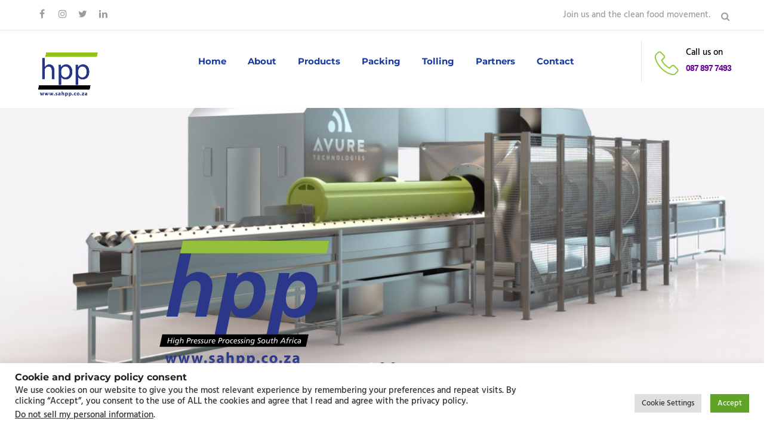

--- FILE ---
content_type: text/html; charset=UTF-8
request_url: http://sahpp.co.za/
body_size: 29416
content:

<!DOCTYPE html>
<html lang="en-US" class="no-js" prefix="og: http://ogp.me/ns#">
<head>
<title>SAHPP &#124; Fastest way to clean food</title><link rel="preconnect" href="https://fonts.gstatic.com/" crossorigin/><link rel="preconnect" href="https://fonts.googleapis.com"/><style type="text/css">@font-face {
  font-family: 'Hind';
  font-style: normal;
  font-weight: 500;
  font-display: swap;
  src: url(https://fonts.gstatic.com/s/hind/v18/5aU19_a8oxmIfJpbERySiA.ttf) format('truetype');
}
@font-face {
  font-family: 'Montserrat';
  font-style: normal;
  font-weight: 400;
  font-display: swap;
  src: url(https://fonts.gstatic.com/s/montserrat/v31/JTUHjIg1_i6t8kCHKm4532VJOt5-QNFgpCtr6Hw5aX8.ttf) format('truetype');
}
@font-face {
  font-family: 'Montserrat';
  font-style: normal;
  font-weight: 500;
  font-display: swap;
  src: url(https://fonts.gstatic.com/s/montserrat/v31/JTUHjIg1_i6t8kCHKm4532VJOt5-QNFgpCtZ6Hw5aX8.ttf) format('truetype');
}
@font-face {
  font-family: 'Montserrat';
  font-style: normal;
  font-weight: 700;
  font-display: swap;
  src: url(https://fonts.gstatic.com/s/montserrat/v31/JTUHjIg1_i6t8kCHKm4532VJOt5-QNFgpCuM73w5aX8.ttf) format('truetype');
}
@font-face {
  font-family: 'Roboto';
  font-style: normal;
  font-weight: 400;
  font-stretch: normal;
  font-display: swap;
  src: url(https://fonts.gstatic.com/s/roboto/v50/KFOMCnqEu92Fr1ME7kSn66aGLdTylUAMQXC89YmC2DPNWubEbVmUiA8.ttf) format('truetype');
}
@font-face {
  font-family: 'Roboto';
  font-style: normal;
  font-weight: 500;
  font-stretch: normal;
  font-display: swap;
  src: url(https://fonts.gstatic.com/s/roboto/v50/KFOMCnqEu92Fr1ME7kSn66aGLdTylUAMQXC89YmC2DPNWub2bVmUiA8.ttf) format('truetype');
}
@font-face {
  font-family: 'Roboto';
  font-style: normal;
  font-weight: 600;
  font-stretch: normal;
  font-display: swap;
  src: url(https://fonts.gstatic.com/s/roboto/v50/KFOMCnqEu92Fr1ME7kSn66aGLdTylUAMQXC89YmC2DPNWuYaalmUiA8.ttf) format('truetype');
}
@font-face {
  font-family: 'Roboto';
  font-style: normal;
  font-weight: 700;
  font-stretch: normal;
  font-display: swap;
  src: url(https://fonts.gstatic.com/s/roboto/v50/KFOMCnqEu92Fr1ME7kSn66aGLdTylUAMQXC89YmC2DPNWuYjalmUiA8.ttf) format('truetype');
}
</style>


<!-- SEO by Squirrly SEO 12.4.15 - https://plugin.squirrly.co/ -->

<meta name="robots" content="index,follow">
<meta name="googlebot" content="index,follow,max-snippet:-1,max-image-preview:large,max-video-preview:-1">
<meta name="bingbot" content="index,follow,max-snippet:-1,max-image-preview:large,max-video-preview:-1">

<meta name="description" content="Here Are Our Four Guarantees 100% More Shelf Life HPP reassures South African brands of a longer product shelf life achieved through an all-natural process. The longer your products last, the further they can be distributed and sold.  100% Guaranteed Food Safety We don’t compromise on food safety as our innovative &#124; SAHPP" />
<link rel="canonical" href="http://sahpp.co.za" />
<link rel="alternate" type="application/rss+xml" href="http://sahpp.co.za/sitemap.xml" />

<meta property="og:url" content="http://sahpp.co.za" />
<meta property="og:title" content="SAHPP &#124; Fastest way to clean food" />
<meta property="og:description" content="Here Are Our Four Guarantees 100% More Shelf Life HPP reassures South African brands of a longer product shelf life achieved through an all-natural process. The longer your products last, the further" />
<meta property="og:type" content="website" />
<meta property="og:site_name" content="SAHPP" />
<meta property="og:locale" content="en_US" />

<meta property="twitter:url" content="http://sahpp.co.za" />
<meta property="twitter:title" content="SAHPP &#124; Fastest way to clean food" />
<meta property="twitter:description" content="Here Are Our Four Guarantees 100% More Shelf Life HPP reassures South African brands of a longer product shelf life achieved through an all-natural process. The longer your products last, the further they can be distributed and sold.  100% Guaranteed Food Safety We don’t co" />
<meta property="twitter:domain" content="SAHPP" />
<meta property="twitter:card" content="summary_large_image" />
<meta property="twitter:creator" content="@twitter" />
<meta property="twitter:site" content="@twitter" />
<script type="application/ld+json">{"@context":"https://schema.org","@graph":[{"@type":"Organization","@id":"http://sahpp.co.za#Organization","url":"http://sahpp.co.za","name":"SAHPP","sameAs":["https://twitter.com/twitter"]},{"@type":"WebSite","@id":"http://sahpp.co.za#website","url":"http://sahpp.co.za","name":"SAHPP  | Fastest way to clean food","headline":"Here Are Our Four Guarantees 100% More Shelf Life HPP reassures South African brands of a longer product shelf life achieved through an all-natural process. The longer your products last, the further they can be distributed and sold.\u00a0 100% Guaranteed Food Safety We don\u2019t compromise on food safety as our innovative  |","mainEntityOfPage":{"@type":"WebPage","url":"http://sahpp.co.za"},"datePublished":"2015-12-10T16:31:37+00:00","dateModified":"2021-08-10T12:47:46+00:00","potentialAction":{"@type":"SearchAction","target":"http://sahpp.co.za/?s={search_term_string}","query-input":"required name=search_term_string"},"author":{"@type":"Person","@id":"http://sahpp.co.za#person","url":"http://sahpp.co.za","name":"Webmasterd"},"publisher":{"@type":"Organization","@id":"http://sahpp.co.za#Organization","url":"http://sahpp.co.za","name":"SAHPP","sameAs":["https://twitter.com/twitter"]}}]}</script>
<!-- /SEO by Squirrly SEO - WordPress SEO Plugin -->



  <meta http-equiv="content-type" content="text/html; charset=UTF-8">
  <meta name="apple-touch-fullscreen" content="yes"/>
  <meta name="MobileOptimized" content="320"/>
  <meta name="viewport" content="width=device-width, initial-scale=1, maximum-scale=1, user-scalable=no">
  <link rel="profile" href="http://gmpg.org/xfn/11">
              <script data-no-defer="1" data-ezscrex="false" data-cfasync="false" data-pagespeed-no-defer data-cookieconsent="ignore">
                var ctPublicFunctions = {"_ajax_nonce":"1eb492e81a","_rest_nonce":"9afae216dd","_ajax_url":"\/wp-admin\/admin-ajax.php","_rest_url":"http:\/\/sahpp.co.za\/wp-json\/","data__cookies_type":"native","data__ajax_type":"rest","data__bot_detector_enabled":0,"data__frontend_data_log_enabled":1,"cookiePrefix":"","wprocket_detected":false,"host_url":"sahpp.co.za","text__ee_click_to_select":"Click to select the whole data","text__ee_original_email":"The complete one is","text__ee_got_it":"Got it","text__ee_blocked":"Blocked","text__ee_cannot_connect":"Cannot connect","text__ee_cannot_decode":"Can not decode email. Unknown reason","text__ee_email_decoder":"CleanTalk email decoder","text__ee_wait_for_decoding":"The magic is on the way!","text__ee_decoding_process":"Please wait a few seconds while we decode the contact data."}
            </script>
        
            <script data-no-defer="1" data-ezscrex="false" data-cfasync="false" data-pagespeed-no-defer data-cookieconsent="ignore">
                var ctPublic = {"_ajax_nonce":"1eb492e81a","settings__forms__check_internal":"0","settings__forms__check_external":"0","settings__forms__force_protection":0,"settings__forms__search_test":"1","settings__forms__wc_add_to_cart":"0","settings__data__bot_detector_enabled":0,"settings__sfw__anti_crawler":"1","blog_home":"http:\/\/sahpp.co.za\/","pixel__setting":"3","pixel__enabled":true,"pixel__url":"https:\/\/moderate4-v4.cleantalk.org\/pixel\/a1883d5e2231b9f3d843c7d23c331b83.gif","data__email_check_before_post":"1","data__email_check_exist_post":1,"data__cookies_type":"native","data__key_is_ok":true,"data__visible_fields_required":true,"wl_brandname":"Anti-Spam by CleanTalk","wl_brandname_short":"CleanTalk","ct_checkjs_key":"73b3c236b66cc660490dfe0dcb0bb75c3bf4f1a683fe06f1d75858962712460c","emailEncoderPassKey":"ddcb3f60db2ae5c7001058a0ed245c47","bot_detector_forms_excluded":"W10=","advancedCacheExists":false,"varnishCacheExists":false,"wc_ajax_add_to_cart":true,"theRealPerson":{"phrases":{"trpHeading":"The Real Person Badge!","trpContent1":"The commenter acts as a real person and verified as not a bot.","trpContent2":" Anti-Spam by CleanTalk","trpContentLearnMore":"Learn more"},"trpContentLink":"https:\/\/cleantalk.org\/help\/the-real-person?utm_id=&amp;utm_term=&amp;utm_source=admin_side&amp;utm_medium=trp_badge&amp;utm_content=trp_badge_link_click&amp;utm_campaign=apbct_links","imgPersonUrl":"http:\/\/sahpp.co.za\/wp-content\/plugins\/cleantalk-spam-protect\/css\/images\/real_user.svg","imgShieldUrl":"http:\/\/sahpp.co.za\/wp-content\/plugins\/cleantalk-spam-protect\/css\/images\/shield.svg"}}
            </script>
        
	<!-- This site is optimized with the Yoast SEO plugin v26.7 - https://yoast.com/wordpress/plugins/seo/ -->
	
			<script type="application/ld+json" class="yoast-schema-graph">{"@context":"https://schema.org","@graph":[{"@type":"WebPage","@id":"https://sahpp.co.za/","url":"https://sahpp.co.za/","name":"Home 1 - SAHPP","isPartOf":{"@id":"https://sahpp.co.za/#website"},"about":{"@id":"https://sahpp.co.za/#organization"},"datePublished":"2015-12-10T16:31:37+00:00","dateModified":"2021-08-10T12:47:46+00:00","description":"High Pressure ProcessingHPPTechnologyChemicalHeatPreserveprotect foodnatural process ultra-high cold isostatic water pressure 6 000 barkills micro-organismsextending shelf life guaranteeing safety fresh product keeping original taste texture nutrients intactDeliciousMaintainFreshnessflavours juicesmeatfruitsvegetables methodpressurizedpure waterirradiation chemicalsconsumers buy healthfulnessListeriaSalmonellaHighunique inactivate microorganisms without preservativesLonger Shelf LifeGrocers Restaurantslove extendingcuttingwastevacuum-packedavocados 30 daysExperience Avure installed systems competitorsknowledge specializedVesselLoadedDecompressedReadySalsaCitrusGuacamoleWet SaladsDipsPetJuiceReady-to-eatMealsMeatPoultrySalsaQuoteTrustNewSahppSensorialDestroyPathogensVibrioNorovirusincreased distribution rangelowerreturnsimprovedcustomer satisfactionreducesoverallmicrobiologicalspoiling floraSupports clean label low sodiumtrendsthermallytreated competitive advantages.Shockmolluscs extract crustacean boilingHigher yieldsrecycledelectricityenvironmentally friendly.foodborne illnessretailersBestReliableBrandResponsibleDistributedSoldConvenientLessShoppersMillennialsMoneyAlterLimitationsMoistureTransferTransmitVacuumBottlesJarsTraysFlexibleCompressionHummustabuli,[base64]","breadcrumb":{"@id":"https://sahpp.co.za/#breadcrumb"},"inLanguage":"en-US","potentialAction":[{"@type":"ReadAction","target":["https://sahpp.co.za/"]}]},{"@type":"BreadcrumbList","@id":"https://sahpp.co.za/#breadcrumb","itemListElement":[{"@type":"ListItem","position":1,"name":"Home"}]},{"@type":"WebSite","@id":"https://sahpp.co.za/#website","url":"https://sahpp.co.za/","name":"SAHPP","description":"Fastest way to clean food","publisher":{"@id":"https://sahpp.co.za/#organization"},"potentialAction":[{"@type":"SearchAction","target":{"@type":"EntryPoint","urlTemplate":"https://sahpp.co.za/?s={search_term_string}"},"query-input":{"@type":"PropertyValueSpecification","valueRequired":true,"valueName":"search_term_string"}}],"inLanguage":"en-US"},{"@type":"Organization","@id":"https://sahpp.co.za/#organization","name":"SAHPP","url":"https://sahpp.co.za/","logo":{"@type":"ImageObject","inLanguage":"en-US","@id":"https://sahpp.co.za/#/schema/logo/image/","url":"https://sahpp.co.za/wp-content/uploads/2021/06/SAHPP-large-Logo.png","contentUrl":"https://sahpp.co.za/wp-content/uploads/2021/06/SAHPP-large-Logo.png","width":400,"height":400,"caption":"SAHPP"},"image":{"@id":"https://sahpp.co.za/#/schema/logo/image/"},"sameAs":["https://www.facebook.com/SAhighpressureprocessing","https://x.com/hpp1_sa","https://www.instagram.com/sahpp1/"]}]}</script>
	<!-- / Yoast SEO plugin. -->


<!-- Hubbub v.1.36.3 https://morehubbub.com/ -->
<meta class="flipboard-article" content="High Pressure ProcessingHPPTechnologyChemicalHeatPreserveprotect foodnatural process ultra-high cold isostatic water pressure 6 000 barkills micro-organismsextending shelf life guaranteeing safety fresh product keeping original taste texture nutrients intactDeliciousMaintainFreshnessflavours juicesmeatfruitsvegetables methodpressurizedpure waterirradiation chemicalsconsumers buy healthfulnessListeriaSalmonellaHighunique inactivate microorganisms without preservativesLonger Shelf LifeGrocers Restaurantslove extendingcuttingwastevacuum-packedavocados 30 daysExperience Avure installed systems competitorsknowledge specializedVesselLoadedDecompressedReadySalsaCitrusGuacamoleWet SaladsDipsPetJuiceReady-to-eatMealsMeatPoultrySalsaQuoteTrustNewSahppSensorialDestroyPathogensVibrioNorovirusincreased distribution rangelowerreturnsimprovedcustomer satisfactionreducesoverallmicrobiologicalspoiling floraSupports clean label low sodiumtrendsthermallytreated competitive advantages.Shockmolluscs extract crustacean boilingHigher yieldsrecycledelectricityenvironmentally friendly.foodborne illnessretailersBestReliableBrandResponsibleDistributedSoldConvenientLessShoppersMillennialsMoneyAlterLimitationsMoistureTransferTransmitVacuumBottlesJarsTraysFlexibleCompressionHummustabuli,[base64]" />
<!-- Hubbub v.1.36.3 https://morehubbub.com/ -->
<link rel='dns-prefetch' href='//fonts.googleapis.com' />
<link rel='dns-prefetch' href='//www.googletagmanager.com' />
<link rel="alternate" type="application/rss+xml" title="SAHPP &raquo; Feed" href="http://sahpp.co.za/feed/" />
<link rel="alternate" type="application/rss+xml" title="SAHPP &raquo; Comments Feed" href="http://sahpp.co.za/comments/feed/" />
<link rel="alternate" title="oEmbed (JSON)" type="application/json+oembed" href="http://sahpp.co.za/wp-json/oembed/1.0/embed?url=http%3A%2F%2Fsahpp.co.za%2F" />
<link rel="alternate" title="oEmbed (XML)" type="text/xml+oembed" href="http://sahpp.co.za/wp-json/oembed/1.0/embed?url=http%3A%2F%2Fsahpp.co.za%2F&#038;format=xml" />
<style type="text/css" media="all">
.wpautoterms-footer{background-color:#ffffff;text-align:center;}
.wpautoterms-footer a{color:#000000;font-family:Arial, sans-serif;font-size:14px;}
.wpautoterms-footer .separator{color:#cccccc;font-family:Arial, sans-serif;font-size:14px;}</style>
<style id='wp-img-auto-sizes-contain-inline-css' type='text/css'>
img:is([sizes=auto i],[sizes^="auto," i]){contain-intrinsic-size:3000px 1500px}
/*# sourceURL=wp-img-auto-sizes-contain-inline-css */
</style>
<link rel='stylesheet' id='cf7ic_style-css' href='http://sahpp.co.za/wp-content/plugins/contact-form-7-image-captcha/css/cf7ic-style.css?ver=3.3.7' type='text/css' media='all' />
<link rel='stylesheet' id='aca33b9c04-css' href='http://sahpp.co.za/wp-content/plugins/squirrly-seo/view/assets/css/frontend.min.css?ver=12.4.15' type='text/css' media='all' />
<link rel='stylesheet' id='hfe-widgets-style-css' href='http://sahpp.co.za/wp-content/plugins/header-footer-elementor/inc/widgets-css/frontend.css?ver=2.8.1' type='text/css' media='all' />
<style id='wp-emoji-styles-inline-css' type='text/css'>

	img.wp-smiley, img.emoji {
		display: inline !important;
		border: none !important;
		box-shadow: none !important;
		height: 1em !important;
		width: 1em !important;
		margin: 0 0.07em !important;
		vertical-align: -0.1em !important;
		background: none !important;
		padding: 0 !important;
	}
/*# sourceURL=wp-emoji-styles-inline-css */
</style>
<link rel='stylesheet' id='wp-block-library-css' href='http://sahpp.co.za/wp-content/plugins/gutenberg/build/styles/block-library/style.css?ver=22.3.0' type='text/css' media='all' />
<style id='classic-theme-styles-inline-css' type='text/css'>
.wp-block-button__link{background-color:#32373c;border-radius:9999px;box-shadow:none;color:#fff;font-size:1.125em;padding:calc(.667em + 2px) calc(1.333em + 2px);text-decoration:none}.wp-block-file__button{background:#32373c;color:#fff}.wp-block-accordion-heading{margin:0}.wp-block-accordion-heading__toggle{background-color:inherit!important;color:inherit!important}.wp-block-accordion-heading__toggle:not(:focus-visible){outline:none}.wp-block-accordion-heading__toggle:focus,.wp-block-accordion-heading__toggle:hover{background-color:inherit!important;border:none;box-shadow:none;color:inherit;padding:var(--wp--preset--spacing--20,1em) 0;text-decoration:none}.wp-block-accordion-heading__toggle:focus-visible{outline:auto;outline-offset:0}
/*# sourceURL=http://sahpp.co.za/wp-content/plugins/gutenberg/build/styles/block-library/classic.css */
</style>
<link rel='stylesheet' id='magnific-popup-css' href='http://sahpp.co.za/wp-content/plugins/gutentor/assets/library/magnific-popup/magnific-popup.min.css?ver=1.8.0' type='text/css' media='all' />
<link rel='stylesheet' id='slick-css' href='http://sahpp.co.za/wp-content/plugins/gutentor/assets/library/slick/slick.min.css?ver=1.8.1' type='text/css' media='all' />
<link rel='stylesheet' id='fontawesome-css' href='http://sahpp.co.za/wp-content/plugins/gutentor/assets/library/fontawesome/css/all.min.css?ver=5.12.0' type='text/css' media='all' />
<link rel='stylesheet' id='wpness-grid-css' href='http://sahpp.co.za/wp-content/plugins/gutentor/assets/library/wpness-grid/wpness-grid.css?ver=1.0.0' type='text/css' media='all' />
<link rel='stylesheet' id='animate-css' href='http://sahpp.co.za/wp-content/plugins/gutentor/assets/library/animatecss/animate.min.css?ver=3.7.2' type='text/css' media='all' />
<link rel='stylesheet' id='dashicons-css' href='http://sahpp.co.za/wp-includes/css/dashicons.min.css?ver=6.9' type='text/css' media='all' />
<link rel='stylesheet' id='wp-components-css' href='http://sahpp.co.za/wp-content/plugins/gutenberg/build/styles/components/style.css?ver=22.3.0' type='text/css' media='all' />
<link rel='stylesheet' id='wp-commands-css' href='http://sahpp.co.za/wp-content/plugins/gutenberg/build/styles/commands/style.css?ver=22.3.0' type='text/css' media='all' />
<link rel='stylesheet' id='wp-preferences-css' href='http://sahpp.co.za/wp-content/plugins/gutenberg/build/styles/preferences/style.css?ver=22.3.0' type='text/css' media='all' />
<link rel='stylesheet' id='wp-block-editor-css' href='http://sahpp.co.za/wp-content/plugins/gutenberg/build/styles/block-editor/style.css?ver=22.3.0' type='text/css' media='all' />
<link rel='stylesheet' id='wp-media-utils-css' href='http://sahpp.co.za/wp-content/plugins/gutenberg/build/styles/media-utils/style.css?ver=22.3.0' type='text/css' media='all' />
<link rel='stylesheet' id='wp-patterns-css' href='http://sahpp.co.za/wp-content/plugins/gutenberg/build/styles/patterns/style.css?ver=22.3.0' type='text/css' media='all' />
<link rel='stylesheet' id='wp-editor-css' href='http://sahpp.co.za/wp-content/plugins/gutenberg/build/styles/editor/style.css?ver=22.3.0' type='text/css' media='all' />
<link rel='stylesheet' id='gutentor-css' href='http://sahpp.co.za/wp-content/plugins/gutentor/dist/blocks.style.build.css?ver=3.5.4' type='text/css' media='all' />
<link rel='stylesheet' id='wpautoterms_css-css' href='http://sahpp.co.za/wp-content/plugins/auto-terms-of-service-and-privacy-policy/css/wpautoterms.css?ver=6.9' type='text/css' media='all' />
<link rel='stylesheet' id='cleantalk-public-css-css' href='http://sahpp.co.za/wp-content/plugins/cleantalk-spam-protect/css/cleantalk-public.min.css?ver=6.70_1766130531' type='text/css' media='all' />
<link rel='stylesheet' id='cleantalk-email-decoder-css-css' href='http://sahpp.co.za/wp-content/plugins/cleantalk-spam-protect/css/cleantalk-email-decoder.min.css?ver=6.70_1766130531' type='text/css' media='all' />
<link rel='stylesheet' id='cleantalk-trp-css-css' href='http://sahpp.co.za/wp-content/plugins/cleantalk-spam-protect/css/cleantalk-trp.min.css?ver=6.70_1766130531' type='text/css' media='all' />
<link rel='stylesheet' id='contact-form-7-css' href='http://sahpp.co.za/wp-content/plugins/contact-form-7/includes/css/styles.css?ver=6.1.4' type='text/css' media='all' />
<link rel='stylesheet' id='cookie-law-info-css' href='http://sahpp.co.za/wp-content/plugins/cookie-law-info/legacy/public/css/cookie-law-info-public.css?ver=3.3.9.1' type='text/css' media='all' />
<link rel='stylesheet' id='cookie-law-info-gdpr-css' href='http://sahpp.co.za/wp-content/plugins/cookie-law-info/legacy/public/css/cookie-law-info-gdpr.css?ver=3.3.9.1' type='text/css' media='all' />
<style id='global-styles-inline-css' type='text/css'>
:root{--wp--preset--aspect-ratio--square: 1;--wp--preset--aspect-ratio--4-3: 4/3;--wp--preset--aspect-ratio--3-4: 3/4;--wp--preset--aspect-ratio--3-2: 3/2;--wp--preset--aspect-ratio--2-3: 2/3;--wp--preset--aspect-ratio--16-9: 16/9;--wp--preset--aspect-ratio--9-16: 9/16;--wp--preset--color--black: #000000;--wp--preset--color--cyan-bluish-gray: #abb8c3;--wp--preset--color--white: #ffffff;--wp--preset--color--pale-pink: #f78da7;--wp--preset--color--vivid-red: #cf2e2e;--wp--preset--color--luminous-vivid-orange: #ff6900;--wp--preset--color--luminous-vivid-amber: #fcb900;--wp--preset--color--light-green-cyan: #7bdcb5;--wp--preset--color--vivid-green-cyan: #00d084;--wp--preset--color--pale-cyan-blue: #8ed1fc;--wp--preset--color--vivid-cyan-blue: #0693e3;--wp--preset--color--vivid-purple: #9b51e0;--wp--preset--gradient--vivid-cyan-blue-to-vivid-purple: linear-gradient(135deg,rgb(6,147,227) 0%,rgb(155,81,224) 100%);--wp--preset--gradient--light-green-cyan-to-vivid-green-cyan: linear-gradient(135deg,rgb(122,220,180) 0%,rgb(0,208,130) 100%);--wp--preset--gradient--luminous-vivid-amber-to-luminous-vivid-orange: linear-gradient(135deg,rgb(252,185,0) 0%,rgb(255,105,0) 100%);--wp--preset--gradient--luminous-vivid-orange-to-vivid-red: linear-gradient(135deg,rgb(255,105,0) 0%,rgb(207,46,46) 100%);--wp--preset--gradient--very-light-gray-to-cyan-bluish-gray: linear-gradient(135deg,rgb(238,238,238) 0%,rgb(169,184,195) 100%);--wp--preset--gradient--cool-to-warm-spectrum: linear-gradient(135deg,rgb(74,234,220) 0%,rgb(151,120,209) 20%,rgb(207,42,186) 40%,rgb(238,44,130) 60%,rgb(251,105,98) 80%,rgb(254,248,76) 100%);--wp--preset--gradient--blush-light-purple: linear-gradient(135deg,rgb(255,206,236) 0%,rgb(152,150,240) 100%);--wp--preset--gradient--blush-bordeaux: linear-gradient(135deg,rgb(254,205,165) 0%,rgb(254,45,45) 50%,rgb(107,0,62) 100%);--wp--preset--gradient--luminous-dusk: linear-gradient(135deg,rgb(255,203,112) 0%,rgb(199,81,192) 50%,rgb(65,88,208) 100%);--wp--preset--gradient--pale-ocean: linear-gradient(135deg,rgb(255,245,203) 0%,rgb(182,227,212) 50%,rgb(51,167,181) 100%);--wp--preset--gradient--electric-grass: linear-gradient(135deg,rgb(202,248,128) 0%,rgb(113,206,126) 100%);--wp--preset--gradient--midnight: linear-gradient(135deg,rgb(2,3,129) 0%,rgb(40,116,252) 100%);--wp--preset--font-size--small: 13px;--wp--preset--font-size--medium: 20px;--wp--preset--font-size--large: 36px;--wp--preset--font-size--x-large: 42px;--wp--preset--spacing--20: 0.44rem;--wp--preset--spacing--30: 0.67rem;--wp--preset--spacing--40: 1rem;--wp--preset--spacing--50: 1.5rem;--wp--preset--spacing--60: 2.25rem;--wp--preset--spacing--70: 3.38rem;--wp--preset--spacing--80: 5.06rem;--wp--preset--shadow--natural: 6px 6px 9px rgba(0, 0, 0, 0.2);--wp--preset--shadow--deep: 12px 12px 50px rgba(0, 0, 0, 0.4);--wp--preset--shadow--sharp: 6px 6px 0px rgba(0, 0, 0, 0.2);--wp--preset--shadow--outlined: 6px 6px 0px -3px rgb(255, 255, 255), 6px 6px rgb(0, 0, 0);--wp--preset--shadow--crisp: 6px 6px 0px rgb(0, 0, 0);}:where(.is-layout-flex){gap: 0.5em;}:where(.is-layout-grid){gap: 0.5em;}body .is-layout-flex{display: flex;}.is-layout-flex{flex-wrap: wrap;align-items: center;}.is-layout-flex > :is(*, div){margin: 0;}body .is-layout-grid{display: grid;}.is-layout-grid > :is(*, div){margin: 0;}:where(.wp-block-columns.is-layout-flex){gap: 2em;}:where(.wp-block-columns.is-layout-grid){gap: 2em;}:where(.wp-block-post-template.is-layout-flex){gap: 1.25em;}:where(.wp-block-post-template.is-layout-grid){gap: 1.25em;}.has-black-color{color: var(--wp--preset--color--black) !important;}.has-cyan-bluish-gray-color{color: var(--wp--preset--color--cyan-bluish-gray) !important;}.has-white-color{color: var(--wp--preset--color--white) !important;}.has-pale-pink-color{color: var(--wp--preset--color--pale-pink) !important;}.has-vivid-red-color{color: var(--wp--preset--color--vivid-red) !important;}.has-luminous-vivid-orange-color{color: var(--wp--preset--color--luminous-vivid-orange) !important;}.has-luminous-vivid-amber-color{color: var(--wp--preset--color--luminous-vivid-amber) !important;}.has-light-green-cyan-color{color: var(--wp--preset--color--light-green-cyan) !important;}.has-vivid-green-cyan-color{color: var(--wp--preset--color--vivid-green-cyan) !important;}.has-pale-cyan-blue-color{color: var(--wp--preset--color--pale-cyan-blue) !important;}.has-vivid-cyan-blue-color{color: var(--wp--preset--color--vivid-cyan-blue) !important;}.has-vivid-purple-color{color: var(--wp--preset--color--vivid-purple) !important;}.has-black-background-color{background-color: var(--wp--preset--color--black) !important;}.has-cyan-bluish-gray-background-color{background-color: var(--wp--preset--color--cyan-bluish-gray) !important;}.has-white-background-color{background-color: var(--wp--preset--color--white) !important;}.has-pale-pink-background-color{background-color: var(--wp--preset--color--pale-pink) !important;}.has-vivid-red-background-color{background-color: var(--wp--preset--color--vivid-red) !important;}.has-luminous-vivid-orange-background-color{background-color: var(--wp--preset--color--luminous-vivid-orange) !important;}.has-luminous-vivid-amber-background-color{background-color: var(--wp--preset--color--luminous-vivid-amber) !important;}.has-light-green-cyan-background-color{background-color: var(--wp--preset--color--light-green-cyan) !important;}.has-vivid-green-cyan-background-color{background-color: var(--wp--preset--color--vivid-green-cyan) !important;}.has-pale-cyan-blue-background-color{background-color: var(--wp--preset--color--pale-cyan-blue) !important;}.has-vivid-cyan-blue-background-color{background-color: var(--wp--preset--color--vivid-cyan-blue) !important;}.has-vivid-purple-background-color{background-color: var(--wp--preset--color--vivid-purple) !important;}.has-black-border-color{border-color: var(--wp--preset--color--black) !important;}.has-cyan-bluish-gray-border-color{border-color: var(--wp--preset--color--cyan-bluish-gray) !important;}.has-white-border-color{border-color: var(--wp--preset--color--white) !important;}.has-pale-pink-border-color{border-color: var(--wp--preset--color--pale-pink) !important;}.has-vivid-red-border-color{border-color: var(--wp--preset--color--vivid-red) !important;}.has-luminous-vivid-orange-border-color{border-color: var(--wp--preset--color--luminous-vivid-orange) !important;}.has-luminous-vivid-amber-border-color{border-color: var(--wp--preset--color--luminous-vivid-amber) !important;}.has-light-green-cyan-border-color{border-color: var(--wp--preset--color--light-green-cyan) !important;}.has-vivid-green-cyan-border-color{border-color: var(--wp--preset--color--vivid-green-cyan) !important;}.has-pale-cyan-blue-border-color{border-color: var(--wp--preset--color--pale-cyan-blue) !important;}.has-vivid-cyan-blue-border-color{border-color: var(--wp--preset--color--vivid-cyan-blue) !important;}.has-vivid-purple-border-color{border-color: var(--wp--preset--color--vivid-purple) !important;}.has-vivid-cyan-blue-to-vivid-purple-gradient-background{background: var(--wp--preset--gradient--vivid-cyan-blue-to-vivid-purple) !important;}.has-light-green-cyan-to-vivid-green-cyan-gradient-background{background: var(--wp--preset--gradient--light-green-cyan-to-vivid-green-cyan) !important;}.has-luminous-vivid-amber-to-luminous-vivid-orange-gradient-background{background: var(--wp--preset--gradient--luminous-vivid-amber-to-luminous-vivid-orange) !important;}.has-luminous-vivid-orange-to-vivid-red-gradient-background{background: var(--wp--preset--gradient--luminous-vivid-orange-to-vivid-red) !important;}.has-very-light-gray-to-cyan-bluish-gray-gradient-background{background: var(--wp--preset--gradient--very-light-gray-to-cyan-bluish-gray) !important;}.has-cool-to-warm-spectrum-gradient-background{background: var(--wp--preset--gradient--cool-to-warm-spectrum) !important;}.has-blush-light-purple-gradient-background{background: var(--wp--preset--gradient--blush-light-purple) !important;}.has-blush-bordeaux-gradient-background{background: var(--wp--preset--gradient--blush-bordeaux) !important;}.has-luminous-dusk-gradient-background{background: var(--wp--preset--gradient--luminous-dusk) !important;}.has-pale-ocean-gradient-background{background: var(--wp--preset--gradient--pale-ocean) !important;}.has-electric-grass-gradient-background{background: var(--wp--preset--gradient--electric-grass) !important;}.has-midnight-gradient-background{background: var(--wp--preset--gradient--midnight) !important;}.has-small-font-size{font-size: var(--wp--preset--font-size--small) !important;}.has-medium-font-size{font-size: var(--wp--preset--font-size--medium) !important;}.has-large-font-size{font-size: var(--wp--preset--font-size--large) !important;}.has-x-large-font-size{font-size: var(--wp--preset--font-size--x-large) !important;}
:where(.wp-block-columns.is-layout-flex){gap: 2em;}:where(.wp-block-columns.is-layout-grid){gap: 2em;}
:root :where(.wp-block-pullquote){font-size: 1.5em;line-height: 1.6;}
:where(.wp-block-post-template.is-layout-flex){gap: 1.25em;}:where(.wp-block-post-template.is-layout-grid){gap: 1.25em;}
:where(.wp-block-term-template.is-layout-flex){gap: 1.25em;}:where(.wp-block-term-template.is-layout-grid){gap: 1.25em;}
/*# sourceURL=global-styles-inline-css */
</style>
<link rel='stylesheet' id='rs-plugin-settings-css' href='http://sahpp.co.za/wp-content/plugins/revslider/public/assets/css/rs6.css?ver=6.4.11' type='text/css' media='all' />
<style id='rs-plugin-settings-inline-css' type='text/css'>
#rs-demo-id {}
/*# sourceURL=rs-plugin-settings-inline-css */
</style>
<link rel='stylesheet' id='hfe-style-css' href='http://sahpp.co.za/wp-content/plugins/header-footer-elementor/assets/css/header-footer-elementor.css?ver=2.8.1' type='text/css' media='all' />
<link rel='stylesheet' id='elementor-icons-css' href='http://sahpp.co.za/wp-content/plugins/elementor/assets/lib/eicons/css/elementor-icons.min.css?ver=5.45.0' type='text/css' media='all' />
<link rel='stylesheet' id='elementor-frontend-css' href='http://sahpp.co.za/wp-content/plugins/elementor/assets/css/frontend.min.css?ver=3.34.1' type='text/css' media='all' />
<link rel='stylesheet' id='elementor-post-3875-css' href='http://sahpp.co.za/wp-content/uploads/elementor/css/post-3875.css?ver=1768503535' type='text/css' media='all' />
<link rel='stylesheet' id='dpsp-frontend-style-pro-css' href='http://sahpp.co.za/wp-content/plugins/social-pug/assets/dist/style-frontend-pro.css?ver=1.36.3' type='text/css' media='all' />
<style id='dpsp-frontend-style-pro-inline-css' type='text/css'>

				@media screen and ( max-width : 720px ) {
					.dpsp-content-wrapper.dpsp-hide-on-mobile,
					.dpsp-share-text.dpsp-hide-on-mobile {
						display: none;
					}
					.dpsp-has-spacing .dpsp-networks-btns-wrapper li {
						margin:0 2% 10px 0;
					}
					.dpsp-network-btn.dpsp-has-label:not(.dpsp-has-count) {
						max-height: 40px;
						padding: 0;
						justify-content: center;
					}
					.dpsp-content-wrapper.dpsp-size-small .dpsp-network-btn.dpsp-has-label:not(.dpsp-has-count){
						max-height: 32px;
					}
					.dpsp-content-wrapper.dpsp-size-large .dpsp-network-btn.dpsp-has-label:not(.dpsp-has-count){
						max-height: 46px;
					}
				}
			
							.dpsp-button-style-6 .dpsp-networks-btns-content.dpsp-networks-btns-wrapper .dpsp-network-btn:not(:hover):not(:active) {
								--customNetworkColor: #c9c9c9;
								--customNetworkHoverColor: #81d742;
								color: #c9c9c9;
							}
							.dpsp-button-style-6 .dpsp-networks-btns-content.dpsp-networks-btns-wrapper .dpsp-network-btn .dpsp-network-icon {
								border-color: #c9c9c9;
								background: #c9c9c9;
							}
						
							.dpsp-button-style-6 .dpsp-networks-btns-content.dpsp-networks-btns-wrapper .dpsp-network-btn:focus,
							.dpsp-button-style-6 .dpsp-networks-btns-content.dpsp-networks-btns-wrapper .dpsp-network-btn:hover {
								color: #81d742;
							}
							.dpsp-button-style-6 .dpsp-networks-btns-content.dpsp-networks-btns-wrapper .dpsp-network-btn:hover .dpsp-network-icon,
							.dpsp-button-style-6 .dpsp-networks-btns-content.dpsp-networks-btns-wrapper .dpsp-network-btn:focus .dpsp-network-icon {
								border-color: #81d742;
								background: #81d742;
							}
						.dpsp-networks-btns-wrapper.dpsp-networks-btns-content .dpsp-network-btn {--networkHover: rgba(129, 215, 66, 0.4); --networkAccent: rgba(129, 215, 66, 1);}
/*# sourceURL=dpsp-frontend-style-pro-inline-css */
</style>
<link rel='stylesheet' id='js_composer_front-css' href='http://sahpp.co.za/wp-content/plugins/js_composer/assets/css/js_composer.min.css?ver=6.6.0' type='text/css' media='all' />
<link rel='stylesheet' id='hfe-elementor-icons-css' href='http://sahpp.co.za/wp-content/plugins/elementor/assets/lib/eicons/css/elementor-icons.min.css?ver=5.34.0' type='text/css' media='all' />
<link rel='stylesheet' id='hfe-icons-list-css' href='http://sahpp.co.za/wp-content/plugins/elementor/assets/css/widget-icon-list.min.css?ver=3.24.3' type='text/css' media='all' />
<link rel='stylesheet' id='hfe-social-icons-css' href='http://sahpp.co.za/wp-content/plugins/elementor/assets/css/widget-social-icons.min.css?ver=3.24.0' type='text/css' media='all' />
<link rel='stylesheet' id='hfe-social-share-icons-brands-css' href='http://sahpp.co.za/wp-content/plugins/elementor/assets/lib/font-awesome/css/brands.css?ver=5.15.3' type='text/css' media='all' />
<link rel='stylesheet' id='hfe-social-share-icons-fontawesome-css' href='http://sahpp.co.za/wp-content/plugins/elementor/assets/lib/font-awesome/css/fontawesome.css?ver=5.15.3' type='text/css' media='all' />
<link rel='stylesheet' id='hfe-nav-menu-icons-css' href='http://sahpp.co.za/wp-content/plugins/elementor/assets/lib/font-awesome/css/solid.css?ver=5.15.3' type='text/css' media='all' />

<link rel='stylesheet' id='lightgallery-css' href='http://sahpp.co.za/wp-content/themes/winnex/js/lightgallery/css/lightgallery.min.css?ver=6.9' type='text/css' media='all' />
<link rel='stylesheet' id='winnex-style-css' href='http://sahpp.co.za/wp-content/themes/winnex/style.css?ver=1.3.7' type='text/css' media='all' />
<link rel='stylesheet' id='magnific-css' href='http://sahpp.co.za/wp-content/themes/winnex/js/magnific/magnific-popup.css?ver=6.9' type='text/css' media='all' />
<link rel='stylesheet' id='owl-carousel-css' href='http://sahpp.co.za/wp-content/themes/winnex/js/owl-carousel/assets/owl.carousel.css?ver=6.9' type='text/css' media='all' />
<link rel='stylesheet' id='icon-custom-css' href='http://sahpp.co.za/wp-content/themes/winnex/css/icon-custom.css?ver=6.9' type='text/css' media='all' />
<link rel='stylesheet' id='icon-fontawesome-css' href='http://sahpp.co.za/wp-content/themes/winnex/css/fontawesome/css/font-awesome.min.css?ver=6.9' type='text/css' media='all' />
<link rel='stylesheet' id='winnex-bootstrap-css' href='http://sahpp.co.za/wp-content/themes/winnex/css/bootstrap.css?ver=1.3.7' type='text/css' media='all' />
<link rel='stylesheet' id='winnex-woocoomerce-css' href='http://sahpp.co.za/wp-content/themes/winnex/css/woocommerce.css?ver=1.3.7' type='text/css' media='all' />
<link rel='stylesheet' id='winnex-template-css' href='http://sahpp.co.za/wp-content/themes/winnex/css/template.css?ver=1.3.7' type='text/css' media='all' />
<link rel='stylesheet' id='gva-custom-style-css' href='http://sahpp.co.za/wp-content/themes/winnex/css/custom_script.css?ver=6.9' type='text/css' media='all' />
<style id='gva-custom-style-inline-css' type='text/css'>
body, .menu-font-base ul.mega-menu > li > a, .megamenu-main .widget .widget-title, .megamenu-main .widget .widgettitle, .gva-vertical-menu ul.navbar-nav li a, .vc_general.vc_tta-tabs.vc_tta-tabs-position-left .vc_tta-panels-container .tabs-list > li > a{font-family:Hind,sans-serif;}body{color:#000000;}.topbar{background:#ffffff;}.topbar{color: #a0a0a0;}header a{color: #1a3aa3;}
/*# sourceURL=gva-custom-style-inline-css */
</style>
<link rel='stylesheet' id='elementor-gf-local-roboto-css' href='http://sahpp.co.za/wp-content/uploads/elementor/google-fonts/css/roboto.css?ver=1742238143' type='text/css' media='all' />
<link rel='stylesheet' id='elementor-gf-local-robotoslab-css' href='http://sahpp.co.za/wp-content/uploads/elementor/google-fonts/css/robotoslab.css?ver=1742238164' type='text/css' media='all' />
<script type="text/javascript" src="http://sahpp.co.za/wp-includes/js/jquery/jquery.min.js?ver=3.7.1" id="jquery-core-js"></script>
<script type="text/javascript" src="http://sahpp.co.za/wp-includes/js/jquery/jquery-migrate.min.js?ver=3.4.1" id="jquery-migrate-js"></script>
<script type="text/javascript" id="jquery-js-after">
/* <![CDATA[ */
!function($){"use strict";$(document).ready(function(){$(this).scrollTop()>100&&$(".hfe-scroll-to-top-wrap").removeClass("hfe-scroll-to-top-hide"),$(window).scroll(function(){$(this).scrollTop()<100?$(".hfe-scroll-to-top-wrap").fadeOut(300):$(".hfe-scroll-to-top-wrap").fadeIn(300)}),$(".hfe-scroll-to-top-wrap").on("click",function(){$("html, body").animate({scrollTop:0},300);return!1})})}(jQuery);
!function($){'use strict';$(document).ready(function(){var bar=$('.hfe-reading-progress-bar');if(!bar.length)return;$(window).on('scroll',function(){var s=$(window).scrollTop(),d=$(document).height()-$(window).height(),p=d? s/d*100:0;bar.css('width',p+'%')});});}(jQuery);
//# sourceURL=jquery-js-after
/* ]]> */
</script>
<script type="text/javascript" src="http://sahpp.co.za/wp-content/plugins/gutenberg/build/scripts/dom-ready/index.min.js?ver=1765975716208" id="wp-dom-ready-js"></script>
<script type="text/javascript" src="http://sahpp.co.za/wp-content/plugins/auto-terms-of-service-and-privacy-policy/js/base.js?ver=3.0.4" id="wpautoterms_base-js"></script>
<script type="text/javascript" src="http://sahpp.co.za/wp-content/plugins/cleantalk-spam-protect/js/apbct-public-bundle_gathering.min.js?ver=6.70_1766130531" id="apbct-public-bundle_gathering.min-js-js"></script>
<script type="text/javascript" id="cookie-law-info-js-extra">
/* <![CDATA[ */
var Cli_Data = {"nn_cookie_ids":[],"cookielist":[],"non_necessary_cookies":[],"ccpaEnabled":"1","ccpaRegionBased":"","ccpaBarEnabled":"1","strictlyEnabled":["necessary","obligatoire"],"ccpaType":"ccpa_gdpr","js_blocking":"1","custom_integration":"","triggerDomRefresh":"","secure_cookies":""};
var cli_cookiebar_settings = {"animate_speed_hide":"500","animate_speed_show":"500","background":"#FFF","border":"#b1a6a6c2","border_on":"","button_1_button_colour":"#61a229","button_1_button_hover":"#4e8221","button_1_link_colour":"#fff","button_1_as_button":"1","button_1_new_win":"","button_2_button_colour":"#333","button_2_button_hover":"#292929","button_2_link_colour":"#444","button_2_as_button":"","button_2_hidebar":"","button_3_button_colour":"#dedfe0","button_3_button_hover":"#b2b2b3","button_3_link_colour":"#333333","button_3_as_button":"1","button_3_new_win":"","button_4_button_colour":"#dedfe0","button_4_button_hover":"#b2b2b3","button_4_link_colour":"#333333","button_4_as_button":"1","button_7_button_colour":"#61a229","button_7_button_hover":"#4e8221","button_7_link_colour":"#fff","button_7_as_button":"1","button_7_new_win":"","font_family":"inherit","header_fix":"","notify_animate_hide":"1","notify_animate_show":"","notify_div_id":"#cookie-law-info-bar","notify_position_horizontal":"right","notify_position_vertical":"bottom","scroll_close":"","scroll_close_reload":"","accept_close_reload":"","reject_close_reload":"","showagain_tab":"","showagain_background":"#fff","showagain_border":"#000","showagain_div_id":"#cookie-law-info-again","showagain_x_position":"100px","text":"#333333","show_once_yn":"","show_once":"10000","logging_on":"","as_popup":"","popup_overlay":"1","bar_heading_text":"Cookie and privacy policy consent","cookie_bar_as":"banner","popup_showagain_position":"bottom-right","widget_position":"left"};
var log_object = {"ajax_url":"http://sahpp.co.za/wp-admin/admin-ajax.php"};
//# sourceURL=cookie-law-info-js-extra
/* ]]> */
</script>
<script type="text/javascript" src="http://sahpp.co.za/wp-content/plugins/cookie-law-info/legacy/public/js/cookie-law-info-public.js?ver=3.3.9.1" id="cookie-law-info-js"></script>
<script type="text/javascript" id="cookie-law-info-ccpa-js-extra">
/* <![CDATA[ */
var ccpa_data = {"opt_out_prompt":"Do you really wish to opt out?","opt_out_confirm":"Confirm","opt_out_cancel":"Cancel"};
//# sourceURL=cookie-law-info-ccpa-js-extra
/* ]]> */
</script>
<script type="text/javascript" src="http://sahpp.co.za/wp-content/plugins/cookie-law-info/legacy/admin/modules/ccpa/assets/js/cookie-law-info-ccpa.js?ver=3.3.9.1" id="cookie-law-info-ccpa-js"></script>
<script type="text/javascript" src="http://sahpp.co.za/wp-content/plugins/revslider/public/assets/js/rbtools.min.js?ver=6.4.8" id="tp-tools-js"></script>
<script type="text/javascript" src="http://sahpp.co.za/wp-content/plugins/revslider/public/assets/js/rs6.min.js?ver=6.4.11" id="revmin-js"></script>
<script type="text/javascript" src="http://sahpp.co.za/wp-content/themes/winnex/js/bootstrap.js?ver=6.9" id="bootstrap-js"></script>
<script type="text/javascript" src="http://sahpp.co.za/wp-content/themes/winnex/js/countdown.js?ver=6.9" id="countdown-js"></script>
<script type="text/javascript" src="http://sahpp.co.za/wp-content/themes/winnex/js/count-to.js?ver=6.9" id="count-to-js"></script>
<script type="text/javascript" src="http://sahpp.co.za/wp-content/themes/winnex/js/jquery.appear.js?ver=6.9" id="appear-js"></script>
<script type="text/javascript" src="http://sahpp.co.za/wp-content/themes/winnex/js/perfect-scrollbar.jquery.min.js?ver=6.9" id="scrollbar-js"></script>
<script type="text/javascript" src="http://sahpp.co.za/wp-content/themes/winnex/js/owl-carousel/owl.carousel.min.js?ver=6.9" id="owl-carousel-js"></script>
<script type="text/javascript" src="http://sahpp.co.za/wp-content/themes/winnex/js/magnific/jquery.magnific-popup.min.js?ver=6.9" id="magnific-js"></script>
<script type="text/javascript" src="http://sahpp.co.za/wp-content/themes/winnex/js/scroll/jquery.scrollto.js?ver=6.9" id="scroll-to-js"></script>
<script type="text/javascript" src="http://sahpp.co.za/wp-content/themes/winnex/js/waypoint.js?ver=6.9" id="waypoint-js"></script>
<script type="text/javascript" src="http://sahpp.co.za/wp-content/themes/winnex/js/jquery.cookie.js?ver=6.9" id="cookie-js"></script>
<script type="text/javascript" src="http://sahpp.co.za/wp-content/themes/winnex/js/jquery.typer.js?ver=6.9" id="typer-js"></script>
<script type="text/javascript" src="http://sahpp.co.za/wp-includes/js/imagesloaded.min.js?ver=5.0.0" id="imagesloaded-js"></script>
<script type="text/javascript" src="http://sahpp.co.za/wp-content/themes/winnex/js/lightgallery/js/lightgallery.min.js?ver=6.9" id="lightgallery-js"></script>
<script type="text/javascript" src="http://sahpp.co.za/wp-includes/js/masonry.min.js?ver=4.2.2" id="masonry-js" data-wp-strategy="defer"></script>
<script type="text/javascript" src="http://sahpp.co.za/wp-includes/js/jquery/jquery.masonry.min.js?ver=3.1.2b" id="jquery-masonry-js"></script>
<script type="text/javascript" id="winnex-main-js-extra">
/* <![CDATA[ */
var form_ajax_object = {"security_nonce":"037f1283c5"};
//# sourceURL=winnex-main-js-extra
/* ]]> */
</script>
<script type="text/javascript" src="http://sahpp.co.za/wp-content/themes/winnex/js/main.js?ver=6.9" id="winnex-main-js"></script>
<script type="text/javascript" id="woocommerce-theme-js-extra">
/* <![CDATA[ */
var woo_ajax_object = {"security_nonce":"fe2131af76"};
//# sourceURL=woocommerce-theme-js-extra
/* ]]> */
</script>
<script type="text/javascript" src="http://sahpp.co.za/wp-content/themes/winnex/js/woocommerce.js?ver=6.9" id="woocommerce-theme-js"></script>
<link rel="https://api.w.org/" href="http://sahpp.co.za/wp-json/" /><link rel="alternate" title="JSON" type="application/json" href="http://sahpp.co.za/wp-json/wp/v2/pages/36" /><link rel="EditURI" type="application/rsd+xml" title="RSD" href="http://sahpp.co.za/xmlrpc.php?rsd" />
<meta name="generator" content="WordPress 6.9" />
<link rel='shortlink' href='http://sahpp.co.za/' />
<meta name="generator" content="Site Kit by Google 1.170.0" /><script> var ajaxurl = "http://sahpp.co.za/wp-admin/admin-ajax.php";</script><meta name="google-site-verification" content="K7GFRg2QGRizLAkkkPZQYdwz5Kt-jAIVdeIYEg75jxs"><meta name="generator" content="Elementor 3.34.1; features: additional_custom_breakpoints; settings: css_print_method-external, google_font-enabled, font_display-auto">
<meta name="hubbub-info" description="Hubbub 1.36.3"><style type="text/css">.recentcomments a{display:inline !important;padding:0 !important;margin:0 !important;}</style>			<style>
				.e-con.e-parent:nth-of-type(n+4):not(.e-lazyloaded):not(.e-no-lazyload),
				.e-con.e-parent:nth-of-type(n+4):not(.e-lazyloaded):not(.e-no-lazyload) * {
					background-image: none !important;
				}
				@media screen and (max-height: 1024px) {
					.e-con.e-parent:nth-of-type(n+3):not(.e-lazyloaded):not(.e-no-lazyload),
					.e-con.e-parent:nth-of-type(n+3):not(.e-lazyloaded):not(.e-no-lazyload) * {
						background-image: none !important;
					}
				}
				@media screen and (max-height: 640px) {
					.e-con.e-parent:nth-of-type(n+2):not(.e-lazyloaded):not(.e-no-lazyload),
					.e-con.e-parent:nth-of-type(n+2):not(.e-lazyloaded):not(.e-no-lazyload) * {
						background-image: none !important;
					}
				}
			</style>
			<meta name="generator" content="Powered by WPBakery Page Builder - drag and drop page builder for WordPress."/>
<meta name="generator" content="Powered by Slider Revolution 6.4.11 - responsive, Mobile-Friendly Slider Plugin for WordPress with comfortable drag and drop interface." />
<link rel="icon" href="http://sahpp.co.za/wp-content/uploads/2021/06/cropped-HPP_SA_Logo_web-32x32.png" sizes="32x32" />
<link rel="icon" href="http://sahpp.co.za/wp-content/uploads/2021/06/cropped-HPP_SA_Logo_web-192x192.png" sizes="192x192" />
<link rel="apple-touch-icon" href="http://sahpp.co.za/wp-content/uploads/2021/06/cropped-HPP_SA_Logo_web-180x180.png" />
<meta name="msapplication-TileImage" content="http://sahpp.co.za/wp-content/uploads/2021/06/cropped-HPP_SA_Logo_web-270x270.png" />
<script type="text/javascript">function setREVStartSize(e){
			//window.requestAnimationFrame(function() {				 
				window.RSIW = window.RSIW===undefined ? window.innerWidth : window.RSIW;	
				window.RSIH = window.RSIH===undefined ? window.innerHeight : window.RSIH;	
				try {								
					var pw = document.getElementById(e.c).parentNode.offsetWidth,
						newh;
					pw = pw===0 || isNaN(pw) ? window.RSIW : pw;
					e.tabw = e.tabw===undefined ? 0 : parseInt(e.tabw);
					e.thumbw = e.thumbw===undefined ? 0 : parseInt(e.thumbw);
					e.tabh = e.tabh===undefined ? 0 : parseInt(e.tabh);
					e.thumbh = e.thumbh===undefined ? 0 : parseInt(e.thumbh);
					e.tabhide = e.tabhide===undefined ? 0 : parseInt(e.tabhide);
					e.thumbhide = e.thumbhide===undefined ? 0 : parseInt(e.thumbhide);
					e.mh = e.mh===undefined || e.mh=="" || e.mh==="auto" ? 0 : parseInt(e.mh,0);		
					if(e.layout==="fullscreen" || e.l==="fullscreen") 						
						newh = Math.max(e.mh,window.RSIH);					
					else{					
						e.gw = Array.isArray(e.gw) ? e.gw : [e.gw];
						for (var i in e.rl) if (e.gw[i]===undefined || e.gw[i]===0) e.gw[i] = e.gw[i-1];					
						e.gh = e.el===undefined || e.el==="" || (Array.isArray(e.el) && e.el.length==0)? e.gh : e.el;
						e.gh = Array.isArray(e.gh) ? e.gh : [e.gh];
						for (var i in e.rl) if (e.gh[i]===undefined || e.gh[i]===0) e.gh[i] = e.gh[i-1];
											
						var nl = new Array(e.rl.length),
							ix = 0,						
							sl;					
						e.tabw = e.tabhide>=pw ? 0 : e.tabw;
						e.thumbw = e.thumbhide>=pw ? 0 : e.thumbw;
						e.tabh = e.tabhide>=pw ? 0 : e.tabh;
						e.thumbh = e.thumbhide>=pw ? 0 : e.thumbh;					
						for (var i in e.rl) nl[i] = e.rl[i]<window.RSIW ? 0 : e.rl[i];
						sl = nl[0];									
						for (var i in nl) if (sl>nl[i] && nl[i]>0) { sl = nl[i]; ix=i;}															
						var m = pw>(e.gw[ix]+e.tabw+e.thumbw) ? 1 : (pw-(e.tabw+e.thumbw)) / (e.gw[ix]);					
						newh =  (e.gh[ix] * m) + (e.tabh + e.thumbh);
					}				
					if(window.rs_init_css===undefined) window.rs_init_css = document.head.appendChild(document.createElement("style"));					
					document.getElementById(e.c).height = newh+"px";
					window.rs_init_css.innerHTML += "#"+e.c+"_wrapper { height: "+newh+"px }";				
				} catch(e){
					console.log("Failure at Presize of Slider:" + e)
				}					   
			//});
		  };</script>
		<style type="text/css" id="wp-custom-css">
			.topbar .right .mini-cart-header{display: none;}		</style>
		<style type="text/css" data-type="vc_shortcodes-custom-css">.vc_custom_1622717804133{background-color: #333333 !important;}.vc_custom_1622717866823{background-color: #333333 !important;}</style><noscript><style> .wpb_animate_when_almost_visible { opacity: 1; }</style></noscript></head>
<body class="home wp-singular page-template-default page page-id-36 wp-theme-winnex gutentor-active ehf-template-winnex ehf-stylesheet-winnex wpb-js-composer js-comp-ver-6.6.0 vc_responsive elementor-default elementor-kit-3875">
  <div class="wrapper-page"> <!--page-->
        
    <header class=" header-default header-v1">
        <div class="topbar hidden-sm hidden-xs">
    <div class="container">
      <div class="content-inner">
        <div class="left pull-left">
          <ul class="socials">
        <li><a target="_blank" href="https://www.facebook.com/SAhighpressureprocessing"><i class="fa fa-facebook"></i></a></li>
    

        <li><a target="_blank" href="https://www.instagram.com/sahpp1/"><i class="fa fa-instagram"></i></a></li>
     

        <li><a target="_blank" href="https://twitter.com/hpp1_sa"><i class="fa fa-twitter"></i></a></li>
     

     

        <li><a target="_blank" href="https://www.linkedin.com/in/sa-hpp-6b13a1212/"><i class="fa fa-linkedin"></i></a></li>
    

    
   
   
   
   
    </ul>        </div> 
        <div class="right pull-right">
          
          <div class="mini-cart-header cart-v2">
              
          </div> 

          <div class="main-search gva-search">
            <a class="control-search"><i class="fa fa-search"></i></a>
            <div class="gva-search-content search-content">
              <div class="search-content-inner">
                <div class="content-inner"><form apbct-form-sign="native_search" method="get" class="searchform gva-main-search" action="http://sahpp.co.za/">
	<div class="gva-search">
		<input name="s" maxlength="40" class="form-control input-large input-search" type="text" size="20" placeholder="Search...">
		<span class="input-group-addon input-large btn-search">
			<input type="submit" class="fa" value="&#xf002;" />
		</span>
	</div>
<input
                    class="apbct_special_field apbct_email_id__search_form"
                    name="apbct__email_id__search_form"
                    aria-label="apbct__label_id__search_form"
                    type="text" size="30" maxlength="200" autocomplete="off"
                    value=""
                /><input
                   id="apbct_submit_id__search_form" 
                   class="apbct_special_field apbct__email_id__search_form"
                   name="apbct__label_id__search_form"
                   aria-label="apbct_submit_name__search_form"
                   type="submit"
                   size="30"
                   maxlength="200"
                   value="57983"
               /></form>


</div>  
              </div>  
            </div>
          </div>
          
          <div class="topbar-text">
            Join us and the clean food movement.          </div>

        </div>   
      </div>   
    </div>   
  </div>
        
      <div class="gv-sticky-menu">
        
<div class="header-mobile hidden-lg hidden-md">
  <div class="container">
    <div class="row"> 
     
      <div class="left col-xs-4">
         <div class="hidden-lg hidden-md">
   <div class="canvas-menu gva-offcanvas">
     <a class="dropdown-toggle" data-canvas=".mobile" href="#"><i class="gv-icon-103"></i></a>
   </div>
   <div class="gva-offcanvas-content mobile">
      <div class="close-canvas"><a><i class="gv-icon-8"></i></a></div>
      <div class="wp-sidebar sidebar">
         <div id="gva-mobile-menu" class="navbar-collapse"><ul id="menu-main-menu" class="nav navbar-nav gva-nav-menu gva-mobile-menu"><li id="menu-item-3891" class="menu-item menu-item-type-post_type menu-item-object-page menu-item-home current-menu-item page_item page-item-36 current_page_item menu-item-3891"><a href="http://sahpp.co.za/">Home</a></li>
<li id="menu-item-3738" class="menu-item menu-item-type-post_type menu-item-object-page menu-item-3738"><a href="http://sahpp.co.za/why-hpp/">About</a></li>
<li id="menu-item-3767" class="menu-item menu-item-type-post_type menu-item-object-page menu-item-3767"><a href="http://sahpp.co.za/service-1-3/">Products</a></li>
<li id="menu-item-3899" class="menu-item menu-item-type-post_type menu-item-object-page menu-item-3899"><a href="http://sahpp.co.za/packaging/">Packing</a></li>
<li id="menu-item-3907" class="menu-item menu-item-type-post_type menu-item-object-page menu-item-3907"><a href="http://sahpp.co.za/tolling/">Tolling</a></li>
<li id="menu-item-4005" class="menu-item menu-item-type-post_type menu-item-object-page menu-item-4005"><a href="http://sahpp.co.za/partners/">Partners</a></li>
<li id="menu-item-3739" class="menu-item menu-item-type-post_type menu-item-object-page menu-item-3739"><a href="http://sahpp.co.za/contact-page/">Contact</a></li>
</ul></div>         <div class="after-offcanvas">
            <aside id="text-2" class="widget clearfix widget_text">			<div class="textwidget"><div class="list-socials">
  <a href="#"><i class="gv-icon-1405"></i></a>
  <a href="#"><i class="gv-icon-1411"></i></a>
  <a href="#"><i class="gv-icon-1406"></i></a>
   <a href="#"><i class="gv-icon-1407"></i></a>
   <a href="#"><i class="gv-icon-1408"></i></a>
</div></div>
		</aside>         </div>    
     </div>
   </div>
</div>      </div>

      <div class="center text-center col-xs-4">
        <div class="logo-menu">
          <a href="http://sahpp.co.za/">
            <img src="http://sahpp.co.za/wp-content/uploads/2021/06/HPP_SA_Logo_conv.tif" alt="SAHPP" />
          </a>
        </div>
      </div>


        <div class="right col-xs-4">
                    <div class="main-search gva-search">
            <a class="control-search"><i class="fa fa-search"></i></a>
            <div class="gva-search-content search-content">
              <div class="search-content-inner">
                <div class="content-inner"><form apbct-form-sign="native_search" method="get" class="searchform gva-main-search" action="http://sahpp.co.za/">
	<div class="gva-search">
		<input name="s" maxlength="40" class="form-control input-large input-search" type="text" size="20" placeholder="Search...">
		<span class="input-group-addon input-large btn-search">
			<input type="submit" class="fa" value="&#xf002;" />
		</span>
	</div>
<input
                    class="apbct_special_field apbct_email_id__search_form"
                    name="apbct__email_id__search_form"
                    aria-label="apbct__label_id__search_form"
                    type="text" size="30" maxlength="200" autocomplete="off"
                    value=""
                /><input
                   id="apbct_submit_id__search_form" 
                   class="apbct_special_field apbct__email_id__search_form"
                   name="apbct__label_id__search_form"
                   aria-label="apbct_submit_name__search_form"
                   type="submit"
                   size="30"
                   maxlength="200"
                   value="66282"
               /></form>


</div>  
              </div>  
            </div>
          </div>
        </div> 
       
    </div>  
  </div>  
</div>        <div class="header-mainmenu hidden-xs hidden-sm">
          
            <div class="container"> 
              <div class="prelative">
                <div class="row">
                  <div class="logo col-lg-2 col-md-2 col-sm-12">
                    <a class="logo-theme" href="http://sahpp.co.za/">
                      <img src="http://sahpp.co.za/wp-content/uploads/2021/06/HPP_WEB_Logo_conv.png" alt="SAHPP" />
                    </a>
                  </div>

                  
                  <div class="col-sm-10 col-xs-12 pstatic header-right quick-header-enable">
                    <div class="content-innter clearfix">
                      <div id="gva-mainmenu" class="pstatic main-menu header-bottom">
                        <div id="gva-main-menu" class="navbar-collapse"><ul id="menu-main-menu-1" class="nav navbar-nav gva-nav-menu gva-main-menu"><li class="menu-item menu-item-type-post_type menu-item-object-page menu-item-home current-menu-item page_item page-item-36 current_page_item menu-item-3891"><a href="http://sahpp.co.za/">Home</a></li>
<li class="menu-item menu-item-type-post_type menu-item-object-page menu-item-3738"><a href="http://sahpp.co.za/why-hpp/">About</a></li>
<li class="menu-item menu-item-type-post_type menu-item-object-page menu-item-3767"><a href="http://sahpp.co.za/service-1-3/">Products</a></li>
<li class="menu-item menu-item-type-post_type menu-item-object-page menu-item-3899"><a href="http://sahpp.co.za/packaging/">Packing</a></li>
<li class="menu-item menu-item-type-post_type menu-item-object-page menu-item-3907"><a href="http://sahpp.co.za/tolling/">Tolling</a></li>
<li class="menu-item menu-item-type-post_type menu-item-object-page menu-item-4005"><a href="http://sahpp.co.za/partners/">Partners</a></li>
<li class="menu-item menu-item-type-post_type menu-item-object-page menu-item-3739"><a href="http://sahpp.co.za/contact-page/">Contact</a></li>
</ul></div>                      </div>
                                                                      <div class="header-information">
                          <div class="left">
                            <span class="icon"><img src="http://sahpp.co.za/wp-content/themes/winnex/images/header-info-icon.png" alt="Call us on" /></span>
                          </div>
                          <div class="right">
                            <span class="title">Call us on</span>
                            <span class="text"><a style="color: #660099;font-family: arial, sans-serif;font-size: 14px" href="https://www.google.co.za/search?q=sahpp&amp;client=safari&amp;source=hp&amp;ei=Cjy3YP-rCrGLlwTgzaKoBA&amp;iflsig=AINFCbYAAAAAYLdKGheQq4DRBSKgCvT-CYYgQz0K0pQM&amp;oq=sahpp&amp;gs_lcp=[base64]&amp;sclient=gws-wiz&amp;ved=0ahUKEwj_2Ij_vvjwAhWxxYUKHeCmCEUQ4dUDCAo&amp;uact=5#" data-dtype="d3ifr" data-local-attribute="d3ph" data-ved="2ahUKEwjvpPWBv_jwAhXyweYKHR-7DqAQkAgoADAZegQIHRAD">087 897 7493</a></span>
                          </div>
                        </div>
                                          </div>

                  </div> 
            
                </div>  
              </div>  
            </div>
          </div>  
      </div> 
    </header>
        
    <div id="page-content"> <!--page content-->


  <div id="wp-main-content" class="clearfix main-page title-layout-standard">
      <div class="container-full">
    <div class="content-page-wrap">
             <div class="main-page-content base-layout row has-no-sidebar">
          
            <div class="content-page col-lg-12 col-md-12 col-sm-12 col-xs-12">
              <div class="content-page-inner">   
                      <div class="clearfix post-36 page type-page status-publish hentry grow-content-body" id="36">

         
        
        <div class="vc_wpb_row_inner  "><div class="vc_row wpb_row vc_row-fluid remove_padding row-fullwidth"><div class="wpb_column vc_column_container vc_col-sm-12"><div class="vc_column-inner"><div class="wpb_wrapper">
			<!-- START slider 1 REVOLUTION SLIDER 6.4.11 --><p class="rs-p-wp-fix"></p>
			<rs-module-wrap id="rev_slider_1_1_wrapper" data-source="gallery" style="background:transparent;padding:0;margin:0px auto;margin-top:0;margin-bottom:0;max-width:;">
				<rs-module id="rev_slider_1_1" style="" data-version="6.4.11">
					<rs-slides>
						<rs-slide data-key="rs-2" data-title="Slide" data-thumb="//sahpp.co.za/wp-content/uploads/2021/06/avure-av-30-photo-with-green-basket-e1563222425277-1280x640-1-100x50.jpg" data-in="o:0;" data-out="a:false;">
							<img fetchpriority="high" decoding="async" src="//sahpp.co.za/wp-content/uploads/2021/06/avure-av-30-photo-with-green-basket-e1563222425277-1280x640-1.jpg" title="avure-av-30-photo-with-green-basket-e1563222425277-1280&#215;640" width="1280" height="640" class="rev-slidebg tp-rs-img" data-panzoom="d:10000;ss:100;se:109;" data-no-retina>
<!--
							--><rs-layer
								id="slider-1-slide-2-layer-2" 
								data-type="image"
								data-rsp_ch="on"
								data-xy="xo:138px,138px,91px,56px;yo:131px,131px,86px,53px;"
								data-text="w:normal;s:20,20,12,7;l:0,0,15,9;"
								data-dim="w:400px,400px,265px,163px;h:400px,400px,265px,163px;"
								data-frame_999="o:0;st:w;"
								style="z-index:6;"
							><img decoding="async" src="//sahpp.co.za/wp-content/uploads/2021/06/SAHPP-large-Logo.png" class="tp-rs-img" width="400" height="400" data-no-retina> 
							</rs-layer><!--

							--><rs-layer
								id="slider-1-slide-2-layer-3" 
								data-type="text"
								data-color="#ffffff||#ffffff||#222b2c||#222b2c"
								data-rsp_ch="on"
								data-xy="xo:10px;yo:185px,185px,132px,97px;"
								data-text="s:65,65,40,32;l:70,70,46,40;fw:500;"
								data-frame_0="y:50px;"
								data-frame_1="e:power2.inOut;st:260;sp:380;sR:260;"
								data-frame_999="y:-50px;o:0;e:nothing;st:w;sR:8360;"
								style="z-index:5;font-family:Hind;"
							> 
							</rs-layer><!--
-->						</rs-slide>
						<rs-slide data-key="rs-3" data-title="Slide" data-thumb="//sahpp.co.za/wp-content/uploads/2021/06/Banner-Wave-2-100x50.png" data-in="o:0;" data-out="a:false;">
							<img decoding="async" src="//sahpp.co.za/wp-content/uploads/2021/06/Banner-Wave-2.png" title="Banner Wave 2" width="5000" height="2500" class="rev-slidebg tp-rs-img" data-panzoom="d:10000;ss:100;se:109;" data-no-retina>
<!---->						</rs-slide>
						<rs-slide data-key="rs-4" data-title="Slide" data-thumb="//sahpp.co.za/wp-content/uploads/2021/06/Banner-Wave-100x50.png" data-in="o:0;" data-out="a:false;">
							<img loading="lazy" decoding="async" src="//sahpp.co.za/wp-content/uploads/2021/06/Banner-Wave.png" title="Banner Wave" width="5000" height="2500" class="rev-slidebg tp-rs-img" data-no-retina>
<!--
							--><rs-layer
								id="slider-1-slide-4-layer-0" 
								data-type="image"
								data-rsp_ch="on"
								data-xy="xo:80px,80px,53px,32px;yo:125px,125px,82px,50px;"
								data-text="w:normal;s:20,20,12,7;l:0,0,15,9;"
								data-dim="w:394px,394px,261px,161px;h:300px,300px,199px,122px;"
								data-actions='o:click;a:jumptoslide;slide:rs-;'
								data-frame_999="o:0;st:w;"
								style="z-index:5;"
							><img loading="lazy" decoding="async" src="//sahpp.co.za/wp-content/uploads/2021/06/hpp-Tolling-benefits-670x510.png" class="tp-rs-img" width="670" height="510" data-no-retina> 
							</rs-layer><!--
-->						</rs-slide>
					</rs-slides>
				</rs-module>
				<script type="text/javascript">
					setREVStartSize({c: 'rev_slider_1_1',rl:[1240,1240,778,480],el:[460,460,500,400],gw:[1170,1170,778,480],gh:[460,460,400,400],type:'standard',justify:'',layout:'fullwidth',mh:"0"});
					var	revapi1,
						tpj;
					function revinit_revslider11() {
					jQuery(function() {
						tpj = jQuery;
						revapi1 = tpj("#rev_slider_1_1");
						if(revapi1==undefined || revapi1.revolution == undefined){
							revslider_showDoubleJqueryError("rev_slider_1_1");
						}else{
							revapi1.revolution({
								DPR:"dpr",
								visibilityLevels:"1240,1240,778,480",
								gridwidth:"1170,1170,778,480",
								gridheight:"460,460,400,400",
								spinner:"spinner2",
								perspective:600,
								perspectiveType:"local",
								editorheight:"460,768,500,400",
								responsiveLevels:"1240,1240,778,480",
								progressBar:{disableProgressBar:true},
								navigation: {
									mouseScrollNavigation:false,
									wheelCallDelay:1000,
									arrows: {
										enable:true,
										style:"custom",
										hide_onleave:true,
										left: {

										},
										right: {

										}
									},
									bullets: {
										enable:true,
										tmp:"<span class=\"tp-bullet-image\"></span>",
										style:"hebe"
									}
								},
								fallbacks: {
									allowHTML5AutoPlayOnAndroid:true
								},
							});
						}
						
					});
					} // End of RevInitScript
				var once_revslider11 = false;
				if (document.readyState === "loading") {document.addEventListener('readystatechange',function() { if((document.readyState === "interactive" || document.readyState === "complete") && !once_revslider11 ) { once_revslider11 = true; revinit_revslider11();}});} else {once_revslider11 = true; revinit_revslider11();}
				</script>
				<script>
					var htmlDivCss = unescape("%23rev_slider_1_1_wrapper%20rs-loader.spinner2%7B%20background-color%3A%20%23FFFFFF%20%21important%3B%20%7D");
					var htmlDiv = document.getElementById('rs-plugin-settings-inline-css');
					if(htmlDiv) {
						htmlDiv.innerHTML = htmlDiv.innerHTML + htmlDivCss;
					}else{
						var htmlDiv = document.createElement('div');
						htmlDiv.innerHTML = '<style>' + htmlDivCss + '</style>';
						document.getElementsByTagName('head')[0].appendChild(htmlDiv.childNodes[0]);
					}
				</script>
				<script>
					var htmlDivCss = unescape("%23rev_slider_1_1_wrapper%20.custom.tparrows%20%7B%0A%09cursor%3Apointer%3B%0A%09background%3A%23000%3B%0A%09background%3Argba%280%2C0%2C0%2C0.5%29%3B%0A%09width%3A40px%3B%0A%09height%3A40px%3B%0A%09position%3Aabsolute%3B%0A%09display%3Ablock%3B%0A%09z-index%3A1000%3B%0A%7D%0A%23rev_slider_1_1_wrapper%20.custom.tparrows.rs-touchhover%20%7B%0A%09background%3A%23000%3B%0A%7D%0A%23rev_slider_1_1_wrapper%20.custom.tparrows%3Abefore%20%7B%0A%09font-family%3A%20%27revicons%27%3B%0A%09font-size%3A15px%3B%0A%09color%3A%23fff%3B%0A%09display%3Ablock%3B%0A%09line-height%3A%2040px%3B%0A%09text-align%3A%20center%3B%0A%7D%0A%23rev_slider_1_1_wrapper%20.custom.tparrows.tp-leftarrow%3Abefore%20%7B%0A%09content%3A%20%27%5Ce824%27%3B%0A%7D%0A%23rev_slider_1_1_wrapper%20.custom.tparrows.tp-rightarrow%3Abefore%20%7B%0A%09content%3A%20%27%5Ce825%27%3B%0A%7D%0A%0A%0A%0A%23rev_slider_1_1_wrapper%20.hebe.tp-bullets%3Abefore%20%7B%0A%20%20content%3A%27%20%27%3B%0A%20%20position%3Aabsolute%3B%0A%20%20width%3A100%25%3B%0A%20%20height%3A100%25%3B%0A%20%20background%3Atransparent%3B%0A%20%20padding%3A10px%3B%0A%20%20margin-left%3A-10px%3Bmargin-top%3A-10px%3B%0A%20%20box-sizing%3Acontent-box%3B%0A%7D%0A%0A%23rev_slider_1_1_wrapper%20.hebe%20.tp-bullet%20%7B%0A%20%20width%3A3px%3B%0A%20%20height%3A3px%3B%0A%20%20position%3Aabsolute%3B%0A%20%20background%3A%23ffffff%3B%20%20%0A%20%20cursor%3A%20pointer%3B%0A%20%20border%3A5px%20solid%20%23000000%3B%0A%20%20border-radius%3A50%25%3B%0A%20%20box-sizing%3Acontent-box%3B%0A%20%20-webkit-perspective%3A400%3B%0A%20%20perspective%3A400%3B%0A%20%20-webkit-transform%3Atranslatez%280.01px%29%3B%0A%20%20transform%3Atranslatez%280.01px%29%3B%0A%20%20%20transition%3Aall%200.3s%3B%0A%7D%0A%23rev_slider_1_1_wrapper%20.hebe%20.tp-bullet.rs-touchhover%2C%0A%23rev_slider_1_1_wrapper%20.hebe%20.tp-bullet.selected%20%7B%0A%20%20background%3A%23000000%3B%0A%20%20border-color%3A%23ffffff%3B%0A%7D%0A%0A%23rev_slider_1_1_wrapper%20.hebe%20.tp-bullet-image%20%7B%0A%20%20position%3Aabsolute%3B%0A%20%20width%3A70px%3B%0A%20%20height%3A70px%3B%0A%20%20background-position%3Acenter%20center%3B%0A%20%20background-size%3Acover%3B%0A%20%20visibility%3Ahidden%3B%0A%20%20opacity%3A0%3B%0A%20%20bottom%3A3px%3B%0A%20%20transition%3Aall%200.3s%3B%0A%20%20-webkit-transform-style%3Aflat%3B%0A%20%20transform-style%3Aflat%3B%0A%20%20perspective%3A600%3B%0A%20%20-webkit-perspective%3A600%3B%0A%20%20transform%3A%20scale%280%29%20translateX%28-50%25%29%20translateY%280%25%29%3B%0A%20%20-webkit-transform%3A%20scale%280%29%20translateX%28-50%25%29%20translateY%280%25%29%3B%0A%20%20transform-origin%3A0%25%20100%25%3B%0A%20%20-webkit-transform-origin%3A0%25%20100%25%3B%0A%20%20margin-bottom%3A15px%3B%0A%20border-radius%3A6px%3B%0A%7D%0A%23rev_slider_1_1_wrapper%20.hebe%20.tp-bullet.rs-touchhover%20.tp-bullet-image%20%7B%0A%20%20display%3Ablock%3B%0A%20%20opacity%3A1%3B%0A%20%20transform%3A%20scale%281%29%20translateX%28-50%25%29%20translateY%280%25%29%3B%0A%20%20-webkit-transform%3A%20scale%281%29%20translateX%28-50%25%29%20translateY%280%25%29%3B%0A%20%20visibility%3Avisible%3B%0A%7D%0A%0A%0A%2F%2A%20VERTICAL%20%2A%2F%0A%0A%23rev_slider_1_1_wrapper%20.hebe.nav-dir-vertical%20.tp-bullet-image%20%7B%0A%20%20bottom%3Aauto%3B%0A%20%20margin-right%3A15px%3B%0A%20%20margin-bottom%3A0px%3B%0A%20%20right%3A3px%3B%0A%20%20transform%3A%20scale%280%29%20translateX%280px%29%20translateY%28-50%25%29%3B%0A%20%20-webkit-transform%3A%20scale%280%29%20translateX%280px%29%20translateY%28-50%25%29%3B%0A%20%20transform-origin%3A100%25%200%25%3B%0A%20%20-webkit-transform-origin%3A100%25%200%25%3B%0A%7D%0A%0A%23rev_slider_1_1_wrapper%20.hebe.nav-dir-vertical%20.tp-bullet.rs-touchhover%20.tp-bullet-image%20%7B%0A%20%20transform%3A%20scale%281%29%20translateX%280px%29%20translateY%28-50%25%29%3B%0A%20%20-webkit-transform%3A%20scale%281%29%20translateX%280px%29%20translateY%28-50%25%29%3B%0A%7D%0A%0A%2F%2A%20VERTICAL%20LEFT%20%2A%2F%0A%0A%23rev_slider_1_1_wrapper%20.hebe.nav-dir-vertical.nav-pos-hor-left%20.tp-bullet-image%20%7B%0A%20%20bottom%3Aauto%3B%0A%20%20margin-left%3A15px%3B%0A%20%20margin-bottom%3A0px%3B%0A%20%20left%3A3px%3B%0A%20%20transform%3A%20scale%280%29%20translateX%280px%29%20translateY%28-50%25%29%3B%0A%20%20-webkit-transform%3A%20scale%280%29%20translateX%280px%29%20translateY%28-50%25%29%3B%0A%20%20transform-origin%3A0%25%200%25%3B%0A%20%20-webkit-transform-origin%3A0%25%200%25%3B%0A%7D%0A%0A%23rev_slider_1_1_wrapper%20.hebe.nav-dir-vertical.nav-pos-hor-left%20.tp-bullet.rs-touchhover%20.tp-bullet-image%20%7B%0A%20%20transform%3A%20scale%281%29%20translateX%280px%29%20translateY%28-50%25%29%3B%0A%20%20-webkit-transform%3A%20scale%281%29%20translateX%280px%29%20translateY%28-50%25%29%3B%0A%7D%0A%0A%2F%2A%20HORIZONTAL%20TOP%20%2A%2F%0A%23rev_slider_1_1_wrapper%20.hebe.nav-pos-ver-top.nav-dir-horizontal%20.tp-bullet-image%20%7B%0A%20%20bottom%3Aauto%3B%0A%20%20top%3A3px%3B%0A%20%20transform%3A%20scale%280%29%20translateX%28-50%25%29%20translateY%280%25%29%3B%0A%20%20-webkit-transform%3A%20scale%280%29%20translateX%28-50%25%29%20translateY%280%25%29%3B%0A%20%20transform-origin%3A0%25%200%25%3B%0A%20%20-webkit-transform-origin%3A0%25%200%25%3B%0A%20%20margin-top%3A15px%3B%0A%20%20margin-bottom%3A0px%3B%20%20%0A%7D%0A%23rev_slider_1_1_wrapper%20.hebe.nav-pos-ver-top.nav-dir-horizontal%20.tp-bullet.rs-touchhover%20.tp-bullet-image%20%7B%0A%20%20transform%3A%20scale%281%29%20translateX%28-50%25%29%20translateY%280%25%29%3B%0A%20%20-webkit-transform%3A%20scale%281%29%20translateX%28-50%25%29%20translateY%280%25%29%3B%0A%7D%0A");
					var htmlDiv = document.getElementById('rs-plugin-settings-inline-css');
					if(htmlDiv) {
						htmlDiv.innerHTML = htmlDiv.innerHTML + htmlDivCss;
					}else{
						var htmlDiv = document.createElement('div');
						htmlDiv.innerHTML = '<style>' + htmlDivCss + '</style>';
						document.getElementsByTagName('head')[0].appendChild(htmlDiv.childNodes[0]);
					}
				</script>
				<script>
					var htmlDivCss = unescape("%0A%0A%0A%0A%0A%0A");
					var htmlDiv = document.getElementById('rs-plugin-settings-inline-css');
					if(htmlDiv) {
						htmlDiv.innerHTML = htmlDiv.innerHTML + htmlDivCss;
					}else{
						var htmlDiv = document.createElement('div');
						htmlDiv.innerHTML = '<style>' + htmlDivCss + '</style>';
						document.getElementsByTagName('head')[0].appendChild(htmlDiv.childNodes[0]);
					}
				</script>
			</rs-module-wrap>
			<!-- END REVOLUTION SLIDER -->
</div></div></div></div></div><div class="vc_wpb_row_inner  "><div class="vc_row wpb_row vc_row-fluid row-container vc_row-o-equal-height vc_row-flex"><div class="container"><div class="row vc_row vc_row-o-equal-height vc_row-flex wpb_row vc_row-fluid"><div class="wpb_column vc_column_container vc_col-sm-8 vc_col-lg-8 vc_col-md-8"><div class="vc_column-inner"><div class="wpb_wrapper"><div class="vc_row wpb_row vc_inner vc_row-fluid"><div class="wpb_column vc_column_container vc_col-sm-12 vc_col-xs-6"><div class="vc_column-inner"><div class="wpb_wrapper">
      <div class="widget gsc-icon-box text-dark top-left  margin-bottom-2" >
              <div class="highlight-icon">
                                <a href="#">               <span class="icon-image"><img decoding="async" src="http://sahpp.co.za/wp-content/uploads/2021/06/hpp-icon-copy.png" alt="100% Guaranteed Food Safety &amp; Extended Shelf Life the HPP Way"/> </span>

                  </div>
      
      <div class="highlight_content">
        <div class="title">
          <a href="#">             100% Guaranteed Food Safety &amp; Extended Shelf Life the HPP Way           </a>         </div>
                  <div class="desc">HPP offers an unparalleled 6000-bar High Pressure Processing (HPP) system which protects the food products of South African brands against bacteria and extends product shelf-life by up to 100% in an all-natural way.</div>
           
      </div>

          </div> 
     

  
      <div class="widget gsc-icon-box text-dark top-left text-justify margin-bottom-2" >
              <div class="highlight-icon">
                                <a href="#">               <span class="icon-image"><img decoding="async" src="http://sahpp.co.za/wp-content/uploads/2021/06/Foodsafety-small.png" alt="Why Choose High-Pressure Processing (HPP)?"/> </span>

                  </div>
      
      <div class="highlight_content">
        <div class="title">
          <a href="#">             Why Choose High-Pressure Processing (HPP)?           </a>         </div>
                  <div class="desc">HPP is a process that kills micro-organisms through ultra-high cold isostatic water pressure of 6000 bar. This process extends product shelf life, guarantees food safety and protects the original taste, texture and nutrients of products in an all-natural way. HPP is the only technology in the world that does not use chemical nor heat to preserve and protect food.</div>
           
      </div>

          </div> 
     

  
	<div class="wpb_text_column wpb_content_element " >
		<div class="wpb_wrapper">
			<h2><b>Here Are Our Four Guarantees</b></h2>
<h3><b>100% More Shelf Life</b></h3>
<p style="text-align: justify;">HPP reassures South African brands of a longer product shelf life achieved through an all-natural process. The longer your products last, the further they can be distributed and sold.<span class="Apple-converted-space"> </span></p>
<h3><b>100% Guaranteed Food Safety</b></h3>
<p style="text-align: justify;">We don’t compromise on food safety as our innovative preservation methods helps ensure the best product quality for your brand. Protect your customers through a preservation process that you know is reliable, safe and pure.</p>
<h3><b>100% Guaranteed Taste, Colour and Flavour</b></h3>
<p style="text-align: justify;">Our innovative high-pressure technology guarantees the same great taste for your products, with the added benefit of a long-lasting freshness sealed in with our convenient safe packaging.<span class="Apple-converted-space">  </span>Take the next step to becoming part of the better-for-you product revolution.</p>
<h3><b>100% Biological, No Additives</b></h3>
<p style="text-align: left;">Our powerful HPP process utilises 60,000 pounds per square inch of water pressure to kill bacteria in a natural way that does not alter the taste, freshness or texture of food. HPP kills pathogens in a tried and tested method. <span class="Apple-converted-space"> </span></p>

		</div>
	</div>
</div></div></div></div></div></div></div></div></div></div></div><div class="vc_wpb_row_inner  vc_custom_1622717804133"><div data-vc-parallax="1.5" data-vc-parallax-image="http://sahpp.co.za/wp-content/uploads/2021/06/bg-header.jpg" class="vc_row wpb_row vc_row-fluid padding-small row-container vc_general vc_parallax vc_parallax-content-moving"><div class="container"><div class="row "><div class="wpb_column vc_column_container vc_col-sm-12"><div class="vc_column-inner"><div class="wpb_wrapper">
<div class="widget gsc-call-to-action  button-center text-light" style="max-width: 990px;">
   <div class="content-inner clearfix" >
      <div class="content">
         <h2 class="title"><span>Our Innovative HPP Technology</span></h2>
         <div class="desc">Preserve your food product without heat or preservatives</div>      </div>
               </div>
</div>

</div></div></div></div></div></div></div><div class="vc_wpb_row_inner  "><div class="vc_row wpb_row vc_row-fluid row-container vc_row-o-equal-height vc_row-flex"><div class="container"><div class="row vc_row vc_row-o-equal-height vc_row-flex wpb_row vc_row-fluid"><div class="wpb_column vc_column_container vc_col-sm-12"><div class="vc_column-inner"><div class="wpb_wrapper">
	<div  class="wpb_single_image wpb_content_element vc_align_center">
		
		<figure class="wpb_wrapper vc_figure">
			<div class="vc_single_image-wrapper   vc_box_border_grey"><img loading="lazy" decoding="async" width="1103" height="433" src="http://sahpp.co.za/wp-content/uploads/2021/06/hpp_Graphic1.png" class="vc_single_image-img attachment-full" alt="" /></div>
		</figure>
	</div>
</div></div></div></div></div></div></div><div class="vc_wpb_row_inner  "><div class="vc_row wpb_row vc_row-fluid row-container"><div class="container"><div class="row "><div class="wpb_column vc_column_container vc_col-sm-12"><div class="vc_column-inner"><div class="wpb_wrapper">
<div class="widget gsc-heading  align-center style-default text-dark">
      <h4 class="title"><span>Products we HPP</span></h4>   <div class="line"><span></span></div>
   <div class="title-desc">These products work well with HPP</div></div>
<div class="gsc-service-carousel ">
         <div class="gva-service-items services-1 clearfix">
         <div class="init-carousel-owl owl-carousel" data-items="3" data-items_lg="3" data-items_md="3" data-items_sm="2" data-items_xs="2" data-loop="1" data-speed="1000" data-auto_play="1" data-auto_play_speed="1000" data-auto_play_timeout="3000" data-auto_play_hover="1" data-navigation="1" data-rewind_nav="1" data-pagination="0" data-mouse_drag="1" data-touch_drag="1" >
                          <div class="item all all-services ">
   <div class="service-block service-item-v1">      
      <div class="service-images lightGallery">
                           <div class="image-item">
                     <a href="http://sahpp.co.za/wp-content/uploads/2021/06/Hpp-Product-Circled-square-nocircle-Avo.png" class="zoomGallery" data-rel="lightGallery">
                        <span class="icon-expand"><i class="fa fa-expand"></i></span>
                        <img decoding="async" src="http://sahpp.co.za/wp-content/uploads/2021/06/Hpp-Product-Circled-square-nocircle-Avo-180x180.png"  class="hidden" alt="Guacamole" />
                     </a>
                     <img loading="lazy" decoding="async" width="350" height="350" src="http://sahpp.co.za/wp-content/uploads/2021/06/Hpp-Product-Circled-square-nocircle-Avo.png" class="attachment-winnex_medium size-winnex_medium" alt="" />                  </div>
                     </div>   
      <div class="service-content">
         <div class="content-inner">
            <div class="content-right"><a href="http://sahpp.co.za/service/guacamole/"><i class="fa fa-angle-right"></i></a></div>
            <div class="content-left">
               <h3 class="title">
                  <a href="http://sahpp.co.za/service/guacamole/">Guacamole</a>
               </h3>
               <div class="desc"></div> 
            </div>   
         </div>    
      </div>
   </div>
</div>                          <div class="item all all-services ">
   <div class="service-block service-item-v1">      
      <div class="service-images lightGallery">
                           <div class="image-item">
                     <a href="http://sahpp.co.za/wp-content/uploads/2021/06/Hpp-Product-Circled-square-nocircle-Babyfood.png" class="zoomGallery" data-rel="lightGallery">
                        <span class="icon-expand"><i class="fa fa-expand"></i></span>
                        <img decoding="async" src="http://sahpp.co.za/wp-content/uploads/2021/06/Hpp-Product-Circled-square-nocircle-Babyfood-180x180.png"  class="hidden" alt="Baby Food" />
                     </a>
                     <img loading="lazy" decoding="async" width="350" height="350" src="http://sahpp.co.za/wp-content/uploads/2021/06/Hpp-Product-Circled-square-nocircle-Babyfood.png" class="attachment-winnex_medium size-winnex_medium" alt="" />                  </div>
                     </div>   
      <div class="service-content">
         <div class="content-inner">
            <div class="content-right"><a href="http://sahpp.co.za/service/baby-food/"><i class="fa fa-angle-right"></i></a></div>
            <div class="content-left">
               <h3 class="title">
                  <a href="http://sahpp.co.za/service/baby-food/">Baby Food</a>
               </h3>
               <div class="desc"></div> 
            </div>   
         </div>    
      </div>
   </div>
</div>                          <div class="item all all-services ">
   <div class="service-block service-item-v1">      
      <div class="service-images lightGallery">
                           <div class="image-item">
                     <a href="http://sahpp.co.za/wp-content/uploads/2021/06/Hpp-Product-Circled-square-nocircle-Cheese.png" class="zoomGallery" data-rel="lightGallery">
                        <span class="icon-expand"><i class="fa fa-expand"></i></span>
                        <img decoding="async" src="http://sahpp.co.za/wp-content/uploads/2021/06/Hpp-Product-Circled-square-nocircle-Cheese-180x180.png"  class="hidden" alt="Dairy" />
                     </a>
                     <img loading="lazy" decoding="async" width="350" height="350" src="http://sahpp.co.za/wp-content/uploads/2021/06/Hpp-Product-Circled-square-nocircle-Cheese.png" class="attachment-winnex_medium size-winnex_medium" alt="" />                  </div>
                     </div>   
      <div class="service-content">
         <div class="content-inner">
            <div class="content-right"><a href="http://sahpp.co.za/service/dairy/"><i class="fa fa-angle-right"></i></a></div>
            <div class="content-left">
               <h3 class="title">
                  <a href="http://sahpp.co.za/service/dairy/">Dairy</a>
               </h3>
               <div class="desc"></div> 
            </div>   
         </div>    
      </div>
   </div>
</div>                          <div class="item all all-services ">
   <div class="service-block service-item-v1">      
      <div class="service-images lightGallery">
                           <div class="image-item">
                     <a href="http://sahpp.co.za/wp-content/uploads/2021/06/Hpp-Product-C-square-Natruceuticals.png" class="zoomGallery" data-rel="lightGallery">
                        <span class="icon-expand"><i class="fa fa-expand"></i></span>
                        <img decoding="async" src="http://sahpp.co.za/wp-content/uploads/2021/06/Hpp-Product-C-square-Natruceuticals-180x180.png"  class="hidden" alt="Natruceuticals" />
                     </a>
                     <img loading="lazy" decoding="async" width="350" height="350" src="http://sahpp.co.za/wp-content/uploads/2021/06/Hpp-Product-C-square-Natruceuticals.png" class="attachment-winnex_medium size-winnex_medium" alt="" />                  </div>
                     </div>   
      <div class="service-content">
         <div class="content-inner">
            <div class="content-right"><a href="http://sahpp.co.za/service/natruceuticals/"><i class="fa fa-angle-right"></i></a></div>
            <div class="content-left">
               <h3 class="title">
                  <a href="http://sahpp.co.za/service/natruceuticals/">Natruceuticals</a>
               </h3>
               <div class="desc"></div> 
            </div>   
         </div>    
      </div>
   </div>
</div>                          <div class="item all all-services ">
   <div class="service-block service-item-v1">      
      <div class="service-images lightGallery">
                           <div class="image-item">
                     <a href="http://sahpp.co.za/wp-content/uploads/2021/06/Hpp-Product-Circled-square-nocircle-Petfood-new.png" class="zoomGallery" data-rel="lightGallery">
                        <span class="icon-expand"><i class="fa fa-expand"></i></span>
                        <img decoding="async" src="http://sahpp.co.za/wp-content/uploads/2021/06/Hpp-Product-Circled-square-nocircle-Petfood-new-180x180.png"  class="hidden" alt="Pet Food" />
                     </a>
                     <img loading="lazy" decoding="async" width="350" height="350" src="http://sahpp.co.za/wp-content/uploads/2021/06/Hpp-Product-Circled-square-nocircle-Petfood-new.png" class="attachment-winnex_medium size-winnex_medium" alt="" />                  </div>
                     </div>   
      <div class="service-content">
         <div class="content-inner">
            <div class="content-right"><a href="http://sahpp.co.za/service/pet-food/"><i class="fa fa-angle-right"></i></a></div>
            <div class="content-left">
               <h3 class="title">
                  <a href="http://sahpp.co.za/service/pet-food/">Pet Food</a>
               </h3>
               <div class="desc"></div> 
            </div>   
         </div>    
      </div>
   </div>
</div>                          <div class="item all all-services ">
   <div class="service-block service-item-v1">      
      <div class="service-images lightGallery">
                           <div class="image-item">
                     <a href="http://sahpp.co.za/wp-content/uploads/2021/06/Hpp-Product-C-square-Wetsalads.png" class="zoomGallery" data-rel="lightGallery">
                        <span class="icon-expand"><i class="fa fa-expand"></i></span>
                        <img decoding="async" src="http://sahpp.co.za/wp-content/uploads/2021/06/Hpp-Product-C-square-Wetsalads-180x180.png"  class="hidden" alt="Wet Salads/Dips" />
                     </a>
                     <img loading="lazy" decoding="async" width="350" height="350" src="http://sahpp.co.za/wp-content/uploads/2021/06/Hpp-Product-C-square-Wetsalads.png" class="attachment-winnex_medium size-winnex_medium" alt="" />                  </div>
                     </div>   
      <div class="service-content">
         <div class="content-inner">
            <div class="content-right"><a href="http://sahpp.co.za/service/wet-salads-and-dips/"><i class="fa fa-angle-right"></i></a></div>
            <div class="content-left">
               <h3 class="title">
                  <a href="http://sahpp.co.za/service/wet-salads-and-dips/">Wet Salads/Dips</a>
               </h3>
               <div class="desc"></div> 
            </div>   
         </div>    
      </div>
   </div>
</div>                          <div class="item all all-services ">
   <div class="service-block service-item-v1">      
      <div class="service-images lightGallery">
                           <div class="image-item">
                     <a href="http://sahpp.co.za/wp-content/uploads/2021/06/Hpp-Product-C-square-Salsa.png" class="zoomGallery" data-rel="lightGallery">
                        <span class="icon-expand"><i class="fa fa-expand"></i></span>
                        <img decoding="async" src="http://sahpp.co.za/wp-content/uploads/2021/06/Hpp-Product-C-square-Salsa-180x180.png"  class="hidden" alt="Salsa" />
                     </a>
                     <img loading="lazy" decoding="async" width="350" height="350" src="http://sahpp.co.za/wp-content/uploads/2021/06/Hpp-Product-C-square-Salsa.png" class="attachment-winnex_medium size-winnex_medium" alt="" />                  </div>
                     </div>   
      <div class="service-content">
         <div class="content-inner">
            <div class="content-right"><a href="http://sahpp.co.za/service/finance-and-restructuring/"><i class="fa fa-angle-right"></i></a></div>
            <div class="content-left">
               <h3 class="title">
                  <a href="http://sahpp.co.za/service/finance-and-restructuring/">Salsa</a>
               </h3>
               <div class="desc"></div> 
            </div>   
         </div>    
      </div>
   </div>
</div>                          <div class="item all all-services ">
   <div class="service-block service-item-v1">      
      <div class="service-images lightGallery">
                           <div class="image-item">
                     <a href="http://sahpp.co.za/wp-content/uploads/2018/01/Hpp-Product-Circled-square-No-Circle-Juice.png" class="zoomGallery" data-rel="lightGallery">
                        <span class="icon-expand"><i class="fa fa-expand"></i></span>
                        <img decoding="async" src="http://sahpp.co.za/wp-content/uploads/2018/01/Hpp-Product-Circled-square-No-Circle-Juice-180x180.png"  class="hidden" alt="Juice" />
                     </a>
                     <img loading="lazy" decoding="async" width="350" height="350" src="http://sahpp.co.za/wp-content/uploads/2018/01/Hpp-Product-Circled-square-No-Circle-Juice.png" class="attachment-winnex_medium size-winnex_medium" alt="" />                  </div>
                     </div>   
      <div class="service-content">
         <div class="content-inner">
            <div class="content-right"><a href="http://sahpp.co.za/service/audit-and-evaluation/"><i class="fa fa-angle-right"></i></a></div>
            <div class="content-left">
               <h3 class="title">
                  <a href="http://sahpp.co.za/service/audit-and-evaluation/">Juice</a>
               </h3>
               <div class="desc"></div> 
            </div>   
         </div>    
      </div>
   </div>
</div>                          <div class="item all all-services ">
   <div class="service-block service-item-v1">      
      <div class="service-images lightGallery">
                           <div class="image-item">
                     <a href="http://sahpp.co.za/wp-content/uploads/2018/01/Hpp-Product-C-square-RTE-new.png" class="zoomGallery" data-rel="lightGallery">
                        <span class="icon-expand"><i class="fa fa-expand"></i></span>
                        <img decoding="async" src="http://sahpp.co.za/wp-content/uploads/2018/01/Hpp-Product-C-square-RTE-new-180x180.png"  class="hidden" alt="Ready-To-Eat" />
                     </a>
                     <img loading="lazy" decoding="async" width="350" height="350" src="http://sahpp.co.za/wp-content/uploads/2018/01/Hpp-Product-C-square-RTE-new.png" class="attachment-winnex_medium size-winnex_medium" alt="" />                  </div>
                     </div>   
      <div class="service-content">
         <div class="content-inner">
            <div class="content-right"><a href="http://sahpp.co.za/service/taxes-andefficiency/"><i class="fa fa-angle-right"></i></a></div>
            <div class="content-left">
               <h3 class="title">
                  <a href="http://sahpp.co.za/service/taxes-andefficiency/">Ready-To-Eat</a>
               </h3>
               <div class="desc"></div> 
            </div>   
         </div>    
      </div>
   </div>
</div>                          <div class="item all all-services ">
   <div class="service-block service-item-v1">      
      <div class="service-images lightGallery">
                           <div class="image-item">
                     <a href="http://sahpp.co.za/wp-content/uploads/2021/06/Hpp-Product-C-square-Fruit-and-veg.png" class="zoomGallery" data-rel="lightGallery">
                        <span class="icon-expand"><i class="fa fa-expand"></i></span>
                        <img decoding="async" src="http://sahpp.co.za/wp-content/uploads/2021/06/Hpp-Product-C-square-Fruit-and-veg-180x180.png"  class="hidden" alt="Fruit and Veg" />
                     </a>
                     <img loading="lazy" decoding="async" width="350" height="350" src="http://sahpp.co.za/wp-content/uploads/2021/06/Hpp-Product-C-square-Fruit-and-veg.png" class="attachment-winnex_medium size-winnex_medium" alt="" />                  </div>
                     </div>   
      <div class="service-content">
         <div class="content-inner">
            <div class="content-right"><a href="http://sahpp.co.za/service/financial-analysis/"><i class="fa fa-angle-right"></i></a></div>
            <div class="content-left">
               <h3 class="title">
                  <a href="http://sahpp.co.za/service/financial-analysis/">Fruit and Veg</a>
               </h3>
               <div class="desc"></div> 
            </div>   
         </div>    
      </div>
   </div>
</div>                          <div class="item all all-services ">
   <div class="service-block service-item-v1">      
      <div class="service-images lightGallery">
                           <div class="image-item">
                     <a href="http://sahpp.co.za/wp-content/uploads/2018/01/Hpp-Product-C-square-Meat-II.png" class="zoomGallery" data-rel="lightGallery">
                        <span class="icon-expand"><i class="fa fa-expand"></i></span>
                        <img decoding="async" src="http://sahpp.co.za/wp-content/uploads/2018/01/Hpp-Product-C-square-Meat-II-180x180.png"  class="hidden" alt="Meat and Poultry" />
                     </a>
                     <img loading="lazy" decoding="async" width="350" height="350" src="http://sahpp.co.za/wp-content/uploads/2018/01/Hpp-Product-C-square-Meat-II.png" class="attachment-winnex_medium size-winnex_medium" alt="" />                  </div>
                     </div>   
      <div class="service-content">
         <div class="content-inner">
            <div class="content-right"><a href="http://sahpp.co.za/service/consumer-products/"><i class="fa fa-angle-right"></i></a></div>
            <div class="content-left">
               <h3 class="title">
                  <a href="http://sahpp.co.za/service/consumer-products/">Meat and Poultry</a>
               </h3>
               <div class="desc"></div> 
            </div>   
         </div>    
      </div>
   </div>
</div>                          <div class="item all all-services ">
   <div class="service-block service-item-v1">      
      <div class="service-images lightGallery">
                           <div class="image-item">
                     <a href="http://sahpp.co.za/wp-content/uploads/2021/06/Hpp-Product-C-square-Fish.png" class="zoomGallery" data-rel="lightGallery">
                        <span class="icon-expand"><i class="fa fa-expand"></i></span>
                        <img decoding="async" src="http://sahpp.co.za/wp-content/uploads/2021/06/Hpp-Product-C-square-Fish-180x180.png"  class="hidden" alt="Fish and Seafood" />
                     </a>
                     <img loading="lazy" decoding="async" width="350" height="350" src="http://sahpp.co.za/wp-content/uploads/2021/06/Hpp-Product-C-square-Fish.png" class="attachment-winnex_medium size-winnex_medium" alt="" />                  </div>
                     </div>   
      <div class="service-content">
         <div class="content-inner">
            <div class="content-right"><a href="http://sahpp.co.za/service/energy-environment/"><i class="fa fa-angle-right"></i></a></div>
            <div class="content-left">
               <h3 class="title">
                  <a href="http://sahpp.co.za/service/energy-environment/">Fish and Seafood</a>
               </h3>
               <div class="desc"></div> 
            </div>   
         </div>    
      </div>
   </div>
</div>                     </div>
      </div> 
           
</div></div></div></div></div></div></div></div><div class="vc_wpb_row_inner  vc_custom_1622717866823"><div data-vc-parallax="1.5" data-vc-parallax-image="http://sahpp.co.za/wp-content/uploads/2021/06/bg-header.jpg" class="vc_row wpb_row vc_row-fluid padding-small row-container vc_general vc_parallax vc_parallax-content-moving"><div class="container"><div class="row "><div class="wpb_column vc_column_container vc_col-sm-12"><div class="vc_column-inner"><div class="wpb_wrapper">
<div class="widget gsc-call-to-action  button-center text-light" style="max-width: 990px;">
   <div class="content-inner clearfix" >
      <div class="content">
         <h2 class="title"><span>Trust us with your food product</span></h2>
         <div class="desc">We work for a wide variety of clients in both the private and public sectors.</div>      </div>
                     <div class="button-action">
                           <span class="quick-text">087 897 7493</span>
                        <a href="https://sahpp.co.za/contact-page/" class="btn-theme" >Get a Quote</a>   
         </div>
         </div>
</div>

</div></div></div></div></div></div></div><div class="vc_wpb_row_inner  "><div class="vc_row wpb_row vc_row-fluid row-container"><div class="container"><div class="row "><div class="wpb_column vc_column_container vc_col-sm-12"><div class="vc_column-inner"><div class="wpb_wrapper">
<div class="widget gsc-heading  align-center style-default text-dark">
      <h2 class="title"><span>How HPP Keeps Your Products Safe and Fresh</span></h2>   <div class="line"><span></span></div>
   <div class="title-desc">Stage 1:</p>
<p>HPP loads your finely packed products into secure baskets that are then moved into our High-Pressure Processing vessel, which is then filled with water.</p>
<p>Stage 2:</p>
<p>The components of the High-Pressure Processing system are then fixed into place as the water in the vessel is pressurised up to 6000 bar. A simple process with the great effect of killing off pathogens.</p>
<p>Stage 3:</p>
<p>The water is drained from the High-Pressure Processing vessel and the baskets are unloaded. The result are finely preserved products ready to be delivered at moment’s notice.</div></div>

<div class="widget gva-view-mlayout-1 ">
  <div class="widget-content">
       
  </div>
</div>
</div></div></div></div></div></div></div><div class="vc_wpb_row_inner  "><div class="vc_row wpb_row vc_row-fluid remove_padding row-fullwidth"><div class="wpb_column vc_column_container vc_col-sm-12"><div class="vc_column-inner"><div class="wpb_wrapper"><div class="gsc-map ">
   <div id="map_canvas_2snu" class="map_canvas" style="width:100%; height:630px;"></div>
         <div class="content-inner clearfix">
         <div class="link-close-content"><a href="#"><i class="fa fa-times"></i></a></div>
         <div class="content-inner-inner">
                           <h2 class="title">Send Us A Message</h2>
                        
<div class="wpcf7 no-js" id="wpcf7-f236-p36-o1" lang="en-US" dir="ltr" data-wpcf7-id="236">
<div class="screen-reader-response"><p role="status" aria-live="polite" aria-atomic="true"></p> <ul></ul></div>
<form action="/#wpcf7-f236-p36-o1" method="post" class="wpcf7-form init" aria-label="Contact form" novalidate="novalidate" data-status="init">
<fieldset class="hidden-fields-container"><input type="hidden" name="_wpcf7" value="236" /><input type="hidden" name="_wpcf7_version" value="6.1.4" /><input type="hidden" name="_wpcf7_locale" value="en_US" /><input type="hidden" name="_wpcf7_unit_tag" value="wpcf7-f236-p36-o1" /><input type="hidden" name="_wpcf7_container_post" value="36" /><input type="hidden" name="_wpcf7_posted_data_hash" value="" /><input type="hidden" name="_wpcf7_recaptcha_response" value="" />
</fieldset>
<div class="contact-feedback-form">
	<div class="row">
		<div class="col-sm-4 col-xs-12">
			<p><span class="wpcf7-form-control-wrap" data-name="your-name"><input size="40" maxlength="400" class="wpcf7-form-control wpcf7-text wpcf7-validates-as-required" aria-required="true" aria-invalid="false" placeholder="Your Name *" value="" type="text" name="your-name" /></span>
			</p>
		</div>
		<div class="col-sm-4 col-xs-12">
			<p><span class="wpcf7-form-control-wrap" data-name="your-email"><input size="40" maxlength="400" class="wpcf7-form-control wpcf7-email wpcf7-validates-as-required wpcf7-text wpcf7-validates-as-email" aria-required="true" aria-invalid="false" placeholder="Your Email *" value="" type="email" name="your-email" /></span>
			</p>
		</div>
		<div class="col-sm-4 col-xs-12">
			<p><span class="wpcf7-form-control-wrap" data-name="your-subject"><input size="40" maxlength="400" class="wpcf7-form-control wpcf7-text" aria-invalid="false" placeholder="Your Subject" value="" type="text" name="your-subject" /></span>
			</p>
		</div>
	</div>
	<div class="row">
		<div class="col-xs-12">
			<p><span class="wpcf7-form-control-wrap" data-name="rows:6"><textarea cols="40" rows="10" maxlength="2000" class="wpcf7-form-control wpcf7-textarea" aria-invalid="false" placeholder="Your message" name="rows:6"></textarea></span>
			</p>
		</div>
		<div class="col-xs-12 action">
			<div class="form-note">
				<p><strong>Note:</strong> Your email address will not be published.
				</p>
			</div>
			<div class="form-action">
				<p><input class="wpcf7-form-control wpcf7-submit has-spinner" type="submit" value="Send Message" />
				</p>
			</div>
		</div>
	</div>
</div>
<p><span class="wpcf7-form-control-wrap kc_captcha" data-name="kc_captcha"><span class="wpcf7-form-control wpcf7-radio"><span class="captcha-image" ><span class="cf7ic_instructions">Please prove you are human by selecting the<span> car</span>.</span><label><input aria-label="1" type="radio" name="kc_captcha" value="bot" /><svg aria-hidden="true" role="img" xmlns="http://www.w3.org/2000/svg" viewBox="0 0 576 512"><path fill="currentColor" d="M488 313v143c0 13-11 24-24 24H348c-7 0-12-5-12-12V356c0-7-5-12-12-12h-72c-7 0-12 5-12 12v112c0 7-5 12-12 12H112c-13 0-24-11-24-24V313c0-4 2-7 4-10l188-154c5-4 11-4 16 0l188 154c2 3 4 6 4 10zm84-61l-84-69V44c0-6-5-12-12-12h-56c-7 0-12 6-12 12v73l-89-74a48 48 0 00-61 0L4 252c-5 4-5 12-1 17l25 31c5 5 12 5 17 1l235-193c5-4 11-4 16 0l235 193c5 5 13 4 17-1l25-31c4-6 4-13-1-17z"/></svg></label><label><input aria-label="2" type="radio" name="kc_captcha" value="kc_human" /><svg aria-hidden="true" role="img" xmlns="http://www.w3.org/2000/svg" viewBox="0 0 512 512"><path fill="currentColor" d="M500 168h-55l-8-21a127 127 0 00-120-83H195a127 127 0 00-120 83l-8 21H12c-8 0-14 8-11 16l8 24a12 12 0 0011 8h29a64 64 0 00-33 56v48c0 16 6 31 16 42v62c0 13 11 24 24 24h48c13 0 24-11 24-24v-40h256v40c0 13 11 24 24 24h48c13 0 24-11 24-24v-62c10-11 16-26 16-42v-48c0-24-13-45-33-56h29a12 12 0 0011-8l8-24c3-8-3-16-11-16zm-365 2c9-25 33-42 60-42h122c27 0 51 17 60 42l15 38H120l15-38zM88 328a32 32 0 010-64c18 0 48 30 48 48s-30 16-48 16zm336 0c-18 0-48 2-48-16s30-48 48-48 32 14 32 32-14 32-32 32z"/></svg></label><label><input aria-label="3" type="radio" name="kc_captcha" value="bot" /><svg aria-hidden="true" role="img" xmlns="http://www.w3.org/2000/svg" viewBox="0 0 512 512"><path fill="currentColor" d="M350 99c-54 0-98-35-166-35-25 0-47 4-68 12a56 56 0 004-24C118 24 95 1 66 0a56 56 0 00-34 102v386c0 13 11 24 24 24h16c13 0 24-11 24-24v-94c28-12 64-23 114-23 54 0 98 35 166 35 48 0 86-16 122-41 9-6 14-15 14-26V96c0-23-24-39-45-29-35 16-77 32-117 32z"/></svg></label>
    </span>
    <span style="display:none">
        <input type="text" name="kc_honeypot">
    </span></span></span>
</p><input
                    class="apbct_special_field apbct_email_id__wp_contact_form_7"
                    name="apbct__email_id__wp_contact_form_7"
                    aria-label="apbct__label_id__wp_contact_form_7"
                    type="text" size="30" maxlength="200" autocomplete="off"
                    value=""
                /><div class="wpcf7-response-output" aria-hidden="true"></div>
</form>
</div>
         </div>   
      </div>
      <div class="link-open-content"><a href="#"><i class="fa fa-map-o"></i></a></div>
   </div>            
<script>
   jQuery(document).ready(function($) {
      var stmapdefault = '-26.012996498112177, 28.11892217670361';
      var marker = {position:stmapdefault}
      var content = '';    
  
      jQuery('#map_canvas_2snu').gmap({
         'scrollwheel':false,
         'zoom': 14,
         'center': stmapdefault,
         'mapTypeId':google.maps.MapTypeId.ROADMAP,
         'callback': function() {
            var self = this;
            self.addMarker(marker).on('click', function(){ 
               if(content){
                  self.openInfoWindow({'content': content}, self.instance.markers[0]);
               }                     
            });
         },
         panControl: true
      });
   });
</script></div></div></div></div></div>

        <div class="link-pages"></div>
        <div class="container">
                    </div>
        
    </div>

              </div>    
            </div>      

            <!-- Left sidebar -->
            
            <!-- Right Sidebar -->
            
        </div> 
              </div>
    </div>
     
  </div>    
     

	</div><!--end page content-->
	
</div><!-- End page -->
	
	<footer id="wp-footer" class="clearfix">
				<div class="footer-main"><div class="vc_wpb_row_inner  "><div class="vc_row wpb_row vc_row-fluid remove_padding row-container"><div class="container"><div class="row "><div class="wpb_column vc_column_container vc_col-sm-6"><div class="vc_column-inner"><div class="wpb_wrapper">
	<div class="wpb_text_column wpb_content_element " >
		<div class="wpb_wrapper">
			<div class="address"></div>
<div>.</div>
<div></div>
<div></div>
<p><span style="color: #ffffff;">Main Office</span></p>
<p><span style="color: #ffffff;">Unit 2a, Midway Park, 61 Old Pretoria Rd, Halfway House, Midrand, 0186</span></p>
<div class="phone"><span style="color: #ffffff;"><i class=" gv-icon-250"></i>+27878977493                <i class="gv-icon-220"></i>info@sahpp.co.za</span></div>

		</div>
	</div>
</div></div></div><div class="wpb_column vc_column_container vc_col-sm-6"><div class="vc_column-inner"><div class="wpb_wrapper">
	<div class="wpb_text_column wpb_content_element " >
		<div class="wpb_wrapper">
			<script>(function() {
	window.mc4wp = window.mc4wp || {
		listeners: [],
		forms: {
			on: function(evt, cb) {
				window.mc4wp.listeners.push(
					{
						event   : evt,
						callback: cb
					}
				);
			}
		}
	}
})();
</script><!-- Mailchimp for WordPress v4.10.9 - https://wordpress.org/plugins/mailchimp-for-wp/ --><form id="mc4wp-form-1" class="mc4wp-form mc4wp-form-237" method="post" data-id="237" data-name="Sign Up For Newsletter" ><div class="mc4wp-form-fields"><div class="newsletter-form">
 <div class="content-form">
   <p>Subscribe to our news letter</p>
   <input type="email" name="EMAIL" placeholder="Enter E-Mail Address" required />
   <input class="newsletter-submit" type="submit" value="Subscribe" />
 </div>
</div></div><label style="display: none !important;">Leave this field empty if you're human: <input type="text" name="_mc4wp_honeypot" value="" tabindex="-1" autocomplete="off" /></label><input type="hidden" name="_mc4wp_timestamp" value="1768707538" /><input type="hidden" name="_mc4wp_form_id" value="237" /><input type="hidden" name="_mc4wp_form_element_id" value="mc4wp-form-1" /><div class="mc4wp-response"></div></form><!-- / Mailchimp for WordPress Plugin -->

		</div>
	</div>

<div class="widget gva-social-links  style-v4">
        <div class="widget-content">
        
      <ul class="socials">

                  <li><a target="_blank" href="https://www.facebook.com/SAhighpressureprocessing"><i class="gv-icon-1405"></i></a></li>
         

                  <li><a target="_blank" href="https://www.instagram.com/sahpp1/"><i class="gv-icon-1411"></i></a></li>
          

                  <li><a target="_blank" href="https://twitter.com/hpp1_sa"><i class="gv-icon-1406"></i></a></li>
          

          

                  <li><a target="_blank" href="https://www.linkedin.com/in/sa-hpp-6b13a1212/"><i class="gv-icon-1408"></i></a></li>
         

         
        
        
        
        
         
      </ul>
    </div>
</div>
</div></div></div></div></div></div></div></div>		
		<div class="copyright">
			<div class="container">
				<div class="copyright-inner">
					<div class="row">
						<div class="col-sm-12 col-xs-12">
														Copyright © 2021 - SAHPP - All rights reserved. Designed by <a href="https://foxweb.co.za">Foxweb</a>						</div>
					</div>	
				</div>
			</div>
		</div>

					<div class="return-top default"><i class="gv-icon-194"></i></div>
				
	</footer>
	
	<div id="gva-overlay"></div>
	<div id="gva-quickview" class="clearfix"></div>
	<svg version="1.1" xmlns="http://www.w3.org/2000/svg" xmlns:xlink="http://www.w3.org/1999/xlink" class="blur-svg">
	   <defs>
	      <filter id="blur-filter">
	         <feGaussianBlur stdDeviation="3"></feGaussianBlur>
	      </filter>
	    </defs>
	</svg>
<script>				
                    document.addEventListener('DOMContentLoaded', function () {
                        setTimeout(function(){
                            if( document.querySelectorAll('[name^=ct_checkjs]').length > 0 ) {
                                if (typeof apbct_public_sendREST === 'function' && typeof apbct_js_keys__set_input_value === 'function') {
                                    apbct_public_sendREST(
                                    'js_keys__get',
                                    { callback: apbct_js_keys__set_input_value })
                                }
                            }
                        },0)					    
                    })				
                </script><script type="speculationrules">
{"prefetch":[{"source":"document","where":{"and":[{"href_matches":"/*"},{"not":{"href_matches":["/wp-*.php","/wp-admin/*","/wp-content/uploads/*","/wp-content/*","/wp-content/plugins/*","/wp-content/themes/winnex/*","/*\\?(.+)"]}},{"not":{"selector_matches":"a[rel~=\"nofollow\"]"}},{"not":{"selector_matches":".no-prefetch, .no-prefetch a"}}]},"eagerness":"conservative"}]}
</script>
	<script type="text/javascript">
	var _gaq = _gaq || [];
	_gaq.push(['_setAccount', '']);
	_gaq.push(['_trackPageview']);

	setTimeout(function() {
    window.onscroll = function() {
      window.onscroll = null; // Only track the event once
      _gaq.push(['_trackEvent', 'scroll', 'read']);
    }
	}, 30000);

	(function() {
		var ga = document.createElement('script'); ga.type = 'text/javascript'; ga.async = true;
		ga.src = ('https:' == document.location.protocol ? 'https://ssl' : 'http://www') + '.google-analytics.com/ga.js';
		var s = document.getElementsByTagName('script')[0]; s.parentNode.insertBefore(ga, s);
	})();

	</script><!--googleoff: all--><div id="cookie-law-info-bar" data-nosnippet="true"><h5 class="cli_messagebar_head">Cookie and privacy policy consent</h5><span><div class="cli-bar-container cli-style-v2"><div class="cli-bar-message">We use cookies on our website to give you the most relevant experience by remembering your preferences and repeat visits. By clicking “Accept”, you consent to the use of ALL the cookies and agree that I read and agree with the privacy policy.</br><div class="wt-cli-ccpa-element"> <a style="color:#333333" class="wt-cli-ccpa-opt-out">Do not sell my personal information</a>.</div></div><div class="cli-bar-btn_container"><a role='button' class="medium cli-plugin-button cli-plugin-main-button cli_settings_button" style="margin:0px 10px 0px 5px">Cookie Settings</a><a role='button' data-cli_action="accept" id="cookie_action_close_header" class="medium cli-plugin-button cli-plugin-main-button cookie_action_close_header cli_action_button wt-cli-accept-btn" style="display:inline-block">Accept</a></div></div></span></div><div id="cookie-law-info-again" style="display:none" data-nosnippet="true"><span id="cookie_hdr_showagain">Manage consent</span></div><div class="cli-modal" data-nosnippet="true" id="cliSettingsPopup" tabindex="-1" role="dialog" aria-labelledby="cliSettingsPopup" aria-hidden="true">
  <div class="cli-modal-dialog" role="document">
	<div class="cli-modal-content cli-bar-popup">
		  <button type="button" class="cli-modal-close" id="cliModalClose">
			<svg class="" viewBox="0 0 24 24"><path d="M19 6.41l-1.41-1.41-5.59 5.59-5.59-5.59-1.41 1.41 5.59 5.59-5.59 5.59 1.41 1.41 5.59-5.59 5.59 5.59 1.41-1.41-5.59-5.59z"></path><path d="M0 0h24v24h-24z" fill="none"></path></svg>
			<span class="wt-cli-sr-only">Close</span>
		  </button>
		  <div class="cli-modal-body">
			<div class="cli-container-fluid cli-tab-container">
	<div class="cli-row">
		<div class="cli-col-12 cli-align-items-stretch cli-px-0">
			<div class="cli-privacy-overview">
				<h4>Privacy Overview</h4>				<div class="cli-privacy-content">
					<div class="cli-privacy-content-text">This website uses cookies to improve your experience while you navigate through the website. Out of these, the cookies that are categorized as necessary are stored on your browser as they are essential for the working of basic functionalities of the website. We also use third-party cookies that help us analyze and understand how you use this website. These cookies will be stored in your browser only with your consent. You also have the option to opt-out of these cookies. But opting out of some of these cookies may affect your browsing experience.</div>
				</div>
				<a class="cli-privacy-readmore" aria-label="Show more" role="button" data-readmore-text="Show more" data-readless-text="Show less"></a>			</div>
		</div>
		<div class="cli-col-12 cli-align-items-stretch cli-px-0 cli-tab-section-container">
												<div class="cli-tab-section">
						<div class="cli-tab-header">
							<a role="button" tabindex="0" class="cli-nav-link cli-settings-mobile" data-target="necessary" data-toggle="cli-toggle-tab">
								Necessary							</a>
															<div class="wt-cli-necessary-checkbox">
									<input type="checkbox" class="cli-user-preference-checkbox"  id="wt-cli-checkbox-necessary" data-id="checkbox-necessary" checked="checked"  />
									<label class="form-check-label" for="wt-cli-checkbox-necessary">Necessary</label>
								</div>
								<span class="cli-necessary-caption">Always Enabled</span>
													</div>
						<div class="cli-tab-content">
							<div class="cli-tab-pane cli-fade" data-id="necessary">
								<div class="wt-cli-cookie-description">
									Necessary cookies are absolutely essential for the website to function properly. These cookies ensure basic functionalities and security features of the website, anonymously.
<table class="cookielawinfo-row-cat-table cookielawinfo-winter"><thead><tr><th class="cookielawinfo-column-1">Cookie</th><th class="cookielawinfo-column-3">Duration</th><th class="cookielawinfo-column-4">Description</th></tr></thead><tbody><tr class="cookielawinfo-row"><td class="cookielawinfo-column-1">cookielawinfo-checkbox-analytics</td><td class="cookielawinfo-column-3">11 months</td><td class="cookielawinfo-column-4">This cookie is set by GDPR Cookie Consent plugin. The cookie is used to store the user consent for the cookies in the category "Analytics".</td></tr><tr class="cookielawinfo-row"><td class="cookielawinfo-column-1">cookielawinfo-checkbox-functional</td><td class="cookielawinfo-column-3">11 months</td><td class="cookielawinfo-column-4">The cookie is set by GDPR cookie consent to record the user consent for the cookies in the category "Functional".</td></tr><tr class="cookielawinfo-row"><td class="cookielawinfo-column-1">cookielawinfo-checkbox-necessary</td><td class="cookielawinfo-column-3">11 months</td><td class="cookielawinfo-column-4">This cookie is set by GDPR Cookie Consent plugin. The cookies is used to store the user consent for the cookies in the category "Necessary".</td></tr><tr class="cookielawinfo-row"><td class="cookielawinfo-column-1">cookielawinfo-checkbox-others</td><td class="cookielawinfo-column-3">11 months</td><td class="cookielawinfo-column-4">This cookie is set by GDPR Cookie Consent plugin. The cookie is used to store the user consent for the cookies in the category "Other.</td></tr><tr class="cookielawinfo-row"><td class="cookielawinfo-column-1">cookielawinfo-checkbox-performance</td><td class="cookielawinfo-column-3">11 months</td><td class="cookielawinfo-column-4">This cookie is set by GDPR Cookie Consent plugin. The cookie is used to store the user consent for the cookies in the category "Performance".</td></tr><tr class="cookielawinfo-row"><td class="cookielawinfo-column-1">viewed_cookie_policy</td><td class="cookielawinfo-column-3">11 months</td><td class="cookielawinfo-column-4">The cookie is set by the GDPR Cookie Consent plugin and is used to store whether or not user has consented to the use of cookies. It does not store any personal data.</td></tr></tbody></table>								</div>
							</div>
						</div>
					</div>
																	<div class="cli-tab-section">
						<div class="cli-tab-header">
							<a role="button" tabindex="0" class="cli-nav-link cli-settings-mobile" data-target="functional" data-toggle="cli-toggle-tab">
								Functional							</a>
															<div class="cli-switch">
									<input type="checkbox" id="wt-cli-checkbox-functional" class="cli-user-preference-checkbox"  data-id="checkbox-functional" />
									<label for="wt-cli-checkbox-functional" class="cli-slider" data-cli-enable="Enabled" data-cli-disable="Disabled"><span class="wt-cli-sr-only">Functional</span></label>
								</div>
													</div>
						<div class="cli-tab-content">
							<div class="cli-tab-pane cli-fade" data-id="functional">
								<div class="wt-cli-cookie-description">
									Functional cookies help to perform certain functionalities like sharing the content of the website on social media platforms, collect feedbacks, and other third-party features.
								</div>
							</div>
						</div>
					</div>
																	<div class="cli-tab-section">
						<div class="cli-tab-header">
							<a role="button" tabindex="0" class="cli-nav-link cli-settings-mobile" data-target="performance" data-toggle="cli-toggle-tab">
								Performance							</a>
															<div class="cli-switch">
									<input type="checkbox" id="wt-cli-checkbox-performance" class="cli-user-preference-checkbox"  data-id="checkbox-performance" />
									<label for="wt-cli-checkbox-performance" class="cli-slider" data-cli-enable="Enabled" data-cli-disable="Disabled"><span class="wt-cli-sr-only">Performance</span></label>
								</div>
													</div>
						<div class="cli-tab-content">
							<div class="cli-tab-pane cli-fade" data-id="performance">
								<div class="wt-cli-cookie-description">
									Performance cookies are used to understand and analyze the key performance indexes of the website which helps in delivering a better user experience for the visitors.
								</div>
							</div>
						</div>
					</div>
																	<div class="cli-tab-section">
						<div class="cli-tab-header">
							<a role="button" tabindex="0" class="cli-nav-link cli-settings-mobile" data-target="analytics" data-toggle="cli-toggle-tab">
								Analytics							</a>
															<div class="cli-switch">
									<input type="checkbox" id="wt-cli-checkbox-analytics" class="cli-user-preference-checkbox"  data-id="checkbox-analytics" />
									<label for="wt-cli-checkbox-analytics" class="cli-slider" data-cli-enable="Enabled" data-cli-disable="Disabled"><span class="wt-cli-sr-only">Analytics</span></label>
								</div>
													</div>
						<div class="cli-tab-content">
							<div class="cli-tab-pane cli-fade" data-id="analytics">
								<div class="wt-cli-cookie-description">
									Analytical cookies are used to understand how visitors interact with the website. These cookies help provide information on metrics the number of visitors, bounce rate, traffic source, etc.
								</div>
							</div>
						</div>
					</div>
																	<div class="cli-tab-section">
						<div class="cli-tab-header">
							<a role="button" tabindex="0" class="cli-nav-link cli-settings-mobile" data-target="advertisement" data-toggle="cli-toggle-tab">
								Advertisement							</a>
															<div class="cli-switch">
									<input type="checkbox" id="wt-cli-checkbox-advertisement" class="cli-user-preference-checkbox"  data-id="checkbox-advertisement" />
									<label for="wt-cli-checkbox-advertisement" class="cli-slider" data-cli-enable="Enabled" data-cli-disable="Disabled"><span class="wt-cli-sr-only">Advertisement</span></label>
								</div>
													</div>
						<div class="cli-tab-content">
							<div class="cli-tab-pane cli-fade" data-id="advertisement">
								<div class="wt-cli-cookie-description">
									Advertisement cookies are used to provide visitors with relevant ads and marketing campaigns. These cookies track visitors across websites and collect information to provide customized ads.
								</div>
							</div>
						</div>
					</div>
																	<div class="cli-tab-section">
						<div class="cli-tab-header">
							<a role="button" tabindex="0" class="cli-nav-link cli-settings-mobile" data-target="others" data-toggle="cli-toggle-tab">
								Others							</a>
															<div class="cli-switch">
									<input type="checkbox" id="wt-cli-checkbox-others" class="cli-user-preference-checkbox"  data-id="checkbox-others" />
									<label for="wt-cli-checkbox-others" class="cli-slider" data-cli-enable="Enabled" data-cli-disable="Disabled"><span class="wt-cli-sr-only">Others</span></label>
								</div>
													</div>
						<div class="cli-tab-content">
							<div class="cli-tab-pane cli-fade" data-id="others">
								<div class="wt-cli-cookie-description">
									Other uncategorized cookies are those that are being analyzed and have not been classified into a category as yet.
								</div>
							</div>
						</div>
					</div>
										</div>
	</div>
</div>
		  </div>
		  <div class="cli-modal-footer">
			<div class="wt-cli-element cli-container-fluid cli-tab-container">
				<div class="cli-row">
					<div class="cli-col-12 cli-align-items-stretch cli-px-0">
						<div class="cli-tab-footer wt-cli-privacy-overview-actions">
						
															<a id="wt-cli-privacy-save-btn" role="button" tabindex="0" data-cli-action="accept" class="wt-cli-privacy-btn cli_setting_save_button wt-cli-privacy-accept-btn cli-btn">SAVE &amp; ACCEPT</a>
													</div>
						
					</div>
				</div>
			</div>
		</div>
	</div>
  </div>
</div>
<div class="cli-modal-backdrop cli-fade cli-settings-overlay"></div>
<div class="cli-modal-backdrop cli-fade cli-popupbar-overlay"></div>
<!--googleon: all--><script>(function() {function maybePrefixUrlField () {
  const value = this.value.trim()
  if (value !== '' && value.indexOf('http') !== 0) {
    this.value = 'http://' + value
  }
}

const urlFields = document.querySelectorAll('.mc4wp-form input[type="url"]')
for (let j = 0; j < urlFields.length; j++) {
  urlFields[j].addEventListener('blur', maybePrefixUrlField)
}
})();</script><div id="mv-grow-data" data-settings='{&quot;general&quot;:{&quot;contentSelector&quot;:false,&quot;show_count&quot;:{&quot;content&quot;:false,&quot;sidebar&quot;:false},&quot;isTrellis&quot;:false,&quot;license_last4&quot;:&quot;&quot;},&quot;post&quot;:null,&quot;shareCounts&quot;:[],&quot;shouldRun&quot;:true}'></div>			<script>
				const lazyloadRunObserver = () => {
					const lazyloadBackgrounds = document.querySelectorAll( `.e-con.e-parent:not(.e-lazyloaded)` );
					const lazyloadBackgroundObserver = new IntersectionObserver( ( entries ) => {
						entries.forEach( ( entry ) => {
							if ( entry.isIntersecting ) {
								let lazyloadBackground = entry.target;
								if( lazyloadBackground ) {
									lazyloadBackground.classList.add( 'e-lazyloaded' );
								}
								lazyloadBackgroundObserver.unobserve( entry.target );
							}
						});
					}, { rootMargin: '200px 0px 200px 0px' } );
					lazyloadBackgrounds.forEach( ( lazyloadBackground ) => {
						lazyloadBackgroundObserver.observe( lazyloadBackground );
					} );
				};
				const events = [
					'DOMContentLoaded',
					'elementor/lazyload/observe',
				];
				events.forEach( ( event ) => {
					document.addEventListener( event, lazyloadRunObserver );
				} );
			</script>
			<script type="text/html" id="wpb-modifications"></script>

		<script type="text/javascript">
		if(typeof revslider_showDoubleJqueryError === "undefined") {
			function revslider_showDoubleJqueryError(sliderID) {
				var err = "<div class='rs_error_message_box'>";
				err += "<div class='rs_error_message_oops'>Oops...</div>";
				err += "<div class='rs_error_message_content'>";
				err += "You have some jquery.js library include that comes after the Slider Revolution files js inclusion.<br>";
				err += "To fix this, you can:<br>&nbsp;&nbsp;&nbsp; 1. Set 'Module General Options' -> 'Advanced' -> 'jQuery & OutPut Filters' -> 'Put JS to Body' to on";
				err += "<br>&nbsp;&nbsp;&nbsp; 2. Find the double jQuery.js inclusion and remove it";
				err += "</div>";
			err += "</div>";
				var slider = document.getElementById(sliderID); slider.innerHTML = err; slider.style.display = "block";
			}
		}
		</script>
<link rel='stylesheet' id='cookie-law-info-table-css' href='http://sahpp.co.za/wp-content/plugins/cookie-law-info/legacy/public/css/cookie-law-info-table.css?ver=3.3.9.1' type='text/css' media='all' />
<script type="text/javascript" src="http://sahpp.co.za/wp-content/plugins/gutentor/assets/library/wow/wow.min.js?ver=1.2.1" id="wow-js"></script>
<script type="text/javascript" src="http://sahpp.co.za/wp-content/plugins/gutenberg/build/scripts/hooks/index.min.js?ver=1765975716208" id="wp-hooks-js"></script>
<script type="text/javascript" src="http://sahpp.co.za/wp-content/plugins/gutenberg/build/scripts/i18n/index.min.js?ver=1765975718652" id="wp-i18n-js"></script>
<script type="text/javascript" id="wp-i18n-js-after">
/* <![CDATA[ */
wp.i18n.setLocaleData( { 'text direction\u0004ltr': [ 'ltr' ] } );
//# sourceURL=wp-i18n-js-after
/* ]]> */
</script>
<script type="text/javascript" src="http://sahpp.co.za/wp-content/plugins/contact-form-7/includes/swv/js/index.js?ver=6.1.4" id="swv-js"></script>
<script type="text/javascript" id="contact-form-7-js-before">
/* <![CDATA[ */
var wpcf7 = {
    "api": {
        "root": "http:\/\/sahpp.co.za\/wp-json\/",
        "namespace": "contact-form-7\/v1"
    }
};
//# sourceURL=contact-form-7-js-before
/* ]]> */
</script>
<script type="text/javascript" src="http://sahpp.co.za/wp-content/plugins/contact-form-7/includes/js/index.js?ver=6.1.4" id="contact-form-7-js"></script>
<script type="text/javascript" id="dpsp-frontend-js-pro-js-extra">
/* <![CDATA[ */
var dpsp_ajax_send_save_this_email = {"ajax_url":"http://sahpp.co.za/wp-admin/admin-ajax.php","dpsp_token":"d924001872"};
//# sourceURL=dpsp-frontend-js-pro-js-extra
/* ]]> */
</script>
<script type="text/javascript" async data-noptimize  data-cfasync="false" src="http://sahpp.co.za/wp-content/plugins/social-pug/assets/dist/front-end-free.js?ver=1.36.3" id="dpsp-frontend-js-pro-js"></script>
<script type="text/javascript" src="https://www.google.com/recaptcha/api.js?render=6LezVQobAAAAAMtyKr6LMq8hx-FE2s6ZeuCl8KU_&amp;ver=3.0" id="google-recaptcha-js"></script>
<script type="text/javascript" src="http://sahpp.co.za/wp-includes/js/dist/vendor/wp-polyfill.min.js?ver=3.15.0" id="wp-polyfill-js"></script>
<script type="text/javascript" id="wpcf7-recaptcha-js-before">
/* <![CDATA[ */
var wpcf7_recaptcha = {
    "sitekey": "6LezVQobAAAAAMtyKr6LMq8hx-FE2s6ZeuCl8KU_",
    "actions": {
        "homepage": "homepage",
        "contactform": "contactform"
    }
};
//# sourceURL=wpcf7-recaptcha-js-before
/* ]]> */
</script>
<script type="text/javascript" src="http://sahpp.co.za/wp-content/plugins/contact-form-7/modules/recaptcha/index.js?ver=6.1.4" id="wpcf7-recaptcha-js"></script>
<script type="text/javascript" src="http://sahpp.co.za/wp-content/plugins/js_composer/assets/js/dist/js_composer_front.min.js?ver=6.6.0" id="wpb_composer_front_js-js"></script>
<script type="text/javascript" src="http://sahpp.co.za/wp-content/plugins/js_composer/assets/lib/bower/skrollr/dist/skrollr.min.js?ver=6.6.0" id="vc_jquery_skrollr_js-js"></script>
<script type="text/javascript" src="http://sahpp.co.za/wp-content/plugins/gutentor/assets/library/isotope/isotope.pkgd.min.js?ver=3.0.6" id="isotope-js" defer="defer" data-wp-strategy="defer"></script>
<script type="text/javascript" src="http://sahpp.co.za/wp-content/themes/winnex/js/jquery.ui.map.min.js?ver=6.9" id="map-ui-js"></script>
<script type="text/javascript" src="https://maps.googleapis.com/maps/api/js?key&amp;ver=6.9#038;ver=4.9.8&#038;libraries=places,weather,panoramio&#038;language=en&#038;ver=4.9.3" id="map-api-js"></script>
<script type="text/javascript" id="gutentor-block-js-extra">
/* <![CDATA[ */
var gutentorLS = {"fontAwesomeVersion":"5","restNonce":"9afae216dd","restUrl":"http://sahpp.co.za/wp-json/"};
//# sourceURL=gutentor-block-js-extra
/* ]]> */
</script>
<script type="text/javascript" src="http://sahpp.co.za/wp-content/plugins/gutentor/assets/js/gutentor.js?ver=3.5.4" id="gutentor-block-js"></script>
<script type="text/javascript" defer src="http://sahpp.co.za/wp-content/plugins/mailchimp-for-wp/assets/js/forms.js?ver=4.10.9" id="mc4wp-forms-api-js"></script>
<script id="wp-emoji-settings" type="application/json">
{"baseUrl":"https://s.w.org/images/core/emoji/17.0.2/72x72/","ext":".png","svgUrl":"https://s.w.org/images/core/emoji/17.0.2/svg/","svgExt":".svg","source":{"concatemoji":"http://sahpp.co.za/wp-includes/js/wp-emoji-release.min.js?ver=6.9"}}
</script>
<script type="module">
/* <![CDATA[ */
/*! This file is auto-generated */
const a=JSON.parse(document.getElementById("wp-emoji-settings").textContent),o=(window._wpemojiSettings=a,"wpEmojiSettingsSupports"),s=["flag","emoji"];function i(e){try{var t={supportTests:e,timestamp:(new Date).valueOf()};sessionStorage.setItem(o,JSON.stringify(t))}catch(e){}}function c(e,t,n){e.clearRect(0,0,e.canvas.width,e.canvas.height),e.fillText(t,0,0);t=new Uint32Array(e.getImageData(0,0,e.canvas.width,e.canvas.height).data);e.clearRect(0,0,e.canvas.width,e.canvas.height),e.fillText(n,0,0);const a=new Uint32Array(e.getImageData(0,0,e.canvas.width,e.canvas.height).data);return t.every((e,t)=>e===a[t])}function p(e,t){e.clearRect(0,0,e.canvas.width,e.canvas.height),e.fillText(t,0,0);var n=e.getImageData(16,16,1,1);for(let e=0;e<n.data.length;e++)if(0!==n.data[e])return!1;return!0}function u(e,t,n,a){switch(t){case"flag":return n(e,"\ud83c\udff3\ufe0f\u200d\u26a7\ufe0f","\ud83c\udff3\ufe0f\u200b\u26a7\ufe0f")?!1:!n(e,"\ud83c\udde8\ud83c\uddf6","\ud83c\udde8\u200b\ud83c\uddf6")&&!n(e,"\ud83c\udff4\udb40\udc67\udb40\udc62\udb40\udc65\udb40\udc6e\udb40\udc67\udb40\udc7f","\ud83c\udff4\u200b\udb40\udc67\u200b\udb40\udc62\u200b\udb40\udc65\u200b\udb40\udc6e\u200b\udb40\udc67\u200b\udb40\udc7f");case"emoji":return!a(e,"\ud83e\u1fac8")}return!1}function f(e,t,n,a){let r;const o=(r="undefined"!=typeof WorkerGlobalScope&&self instanceof WorkerGlobalScope?new OffscreenCanvas(300,150):document.createElement("canvas")).getContext("2d",{willReadFrequently:!0}),s=(o.textBaseline="top",o.font="600 32px Arial",{});return e.forEach(e=>{s[e]=t(o,e,n,a)}),s}function r(e){var t=document.createElement("script");t.src=e,t.defer=!0,document.head.appendChild(t)}a.supports={everything:!0,everythingExceptFlag:!0},new Promise(t=>{let n=function(){try{var e=JSON.parse(sessionStorage.getItem(o));if("object"==typeof e&&"number"==typeof e.timestamp&&(new Date).valueOf()<e.timestamp+604800&&"object"==typeof e.supportTests)return e.supportTests}catch(e){}return null}();if(!n){if("undefined"!=typeof Worker&&"undefined"!=typeof OffscreenCanvas&&"undefined"!=typeof URL&&URL.createObjectURL&&"undefined"!=typeof Blob)try{var e="postMessage("+f.toString()+"("+[JSON.stringify(s),u.toString(),c.toString(),p.toString()].join(",")+"));",a=new Blob([e],{type:"text/javascript"});const r=new Worker(URL.createObjectURL(a),{name:"wpTestEmojiSupports"});return void(r.onmessage=e=>{i(n=e.data),r.terminate(),t(n)})}catch(e){}i(n=f(s,u,c,p))}t(n)}).then(e=>{for(const n in e)a.supports[n]=e[n],a.supports.everything=a.supports.everything&&a.supports[n],"flag"!==n&&(a.supports.everythingExceptFlag=a.supports.everythingExceptFlag&&a.supports[n]);var t;a.supports.everythingExceptFlag=a.supports.everythingExceptFlag&&!a.supports.flag,a.supports.everything||((t=a.source||{}).concatemoji?r(t.concatemoji):t.wpemoji&&t.twemoji&&(r(t.twemoji),r(t.wpemoji)))});
//# sourceURL=http://sahpp.co.za/wp-includes/js/wp-emoji-loader.min.js
/* ]]> */
</script>
<div class="wpautoterms-footer"><p>
		<a href="http://sahpp.co.za/wpautoterms/terms-and-conditions/">Terms and Conditions</a><span class="separator"> - </span><a href="http://sahpp.co.za/wpautoterms/privacy-policy/">Privacy Policy</a></p>
</div></body>
</html>

--- FILE ---
content_type: text/html; charset=utf-8
request_url: https://www.google.com/recaptcha/api2/anchor?ar=1&k=6LezVQobAAAAAMtyKr6LMq8hx-FE2s6ZeuCl8KU_&co=aHR0cDovL3NhaHBwLmNvLnphOjgw&hl=en&v=PoyoqOPhxBO7pBk68S4YbpHZ&size=invisible&anchor-ms=20000&execute-ms=30000&cb=akteuwv94u8d
body_size: 48823
content:
<!DOCTYPE HTML><html dir="ltr" lang="en"><head><meta http-equiv="Content-Type" content="text/html; charset=UTF-8">
<meta http-equiv="X-UA-Compatible" content="IE=edge">
<title>reCAPTCHA</title>
<style type="text/css">
/* cyrillic-ext */
@font-face {
  font-family: 'Roboto';
  font-style: normal;
  font-weight: 400;
  font-stretch: 100%;
  src: url(//fonts.gstatic.com/s/roboto/v48/KFO7CnqEu92Fr1ME7kSn66aGLdTylUAMa3GUBHMdazTgWw.woff2) format('woff2');
  unicode-range: U+0460-052F, U+1C80-1C8A, U+20B4, U+2DE0-2DFF, U+A640-A69F, U+FE2E-FE2F;
}
/* cyrillic */
@font-face {
  font-family: 'Roboto';
  font-style: normal;
  font-weight: 400;
  font-stretch: 100%;
  src: url(//fonts.gstatic.com/s/roboto/v48/KFO7CnqEu92Fr1ME7kSn66aGLdTylUAMa3iUBHMdazTgWw.woff2) format('woff2');
  unicode-range: U+0301, U+0400-045F, U+0490-0491, U+04B0-04B1, U+2116;
}
/* greek-ext */
@font-face {
  font-family: 'Roboto';
  font-style: normal;
  font-weight: 400;
  font-stretch: 100%;
  src: url(//fonts.gstatic.com/s/roboto/v48/KFO7CnqEu92Fr1ME7kSn66aGLdTylUAMa3CUBHMdazTgWw.woff2) format('woff2');
  unicode-range: U+1F00-1FFF;
}
/* greek */
@font-face {
  font-family: 'Roboto';
  font-style: normal;
  font-weight: 400;
  font-stretch: 100%;
  src: url(//fonts.gstatic.com/s/roboto/v48/KFO7CnqEu92Fr1ME7kSn66aGLdTylUAMa3-UBHMdazTgWw.woff2) format('woff2');
  unicode-range: U+0370-0377, U+037A-037F, U+0384-038A, U+038C, U+038E-03A1, U+03A3-03FF;
}
/* math */
@font-face {
  font-family: 'Roboto';
  font-style: normal;
  font-weight: 400;
  font-stretch: 100%;
  src: url(//fonts.gstatic.com/s/roboto/v48/KFO7CnqEu92Fr1ME7kSn66aGLdTylUAMawCUBHMdazTgWw.woff2) format('woff2');
  unicode-range: U+0302-0303, U+0305, U+0307-0308, U+0310, U+0312, U+0315, U+031A, U+0326-0327, U+032C, U+032F-0330, U+0332-0333, U+0338, U+033A, U+0346, U+034D, U+0391-03A1, U+03A3-03A9, U+03B1-03C9, U+03D1, U+03D5-03D6, U+03F0-03F1, U+03F4-03F5, U+2016-2017, U+2034-2038, U+203C, U+2040, U+2043, U+2047, U+2050, U+2057, U+205F, U+2070-2071, U+2074-208E, U+2090-209C, U+20D0-20DC, U+20E1, U+20E5-20EF, U+2100-2112, U+2114-2115, U+2117-2121, U+2123-214F, U+2190, U+2192, U+2194-21AE, U+21B0-21E5, U+21F1-21F2, U+21F4-2211, U+2213-2214, U+2216-22FF, U+2308-230B, U+2310, U+2319, U+231C-2321, U+2336-237A, U+237C, U+2395, U+239B-23B7, U+23D0, U+23DC-23E1, U+2474-2475, U+25AF, U+25B3, U+25B7, U+25BD, U+25C1, U+25CA, U+25CC, U+25FB, U+266D-266F, U+27C0-27FF, U+2900-2AFF, U+2B0E-2B11, U+2B30-2B4C, U+2BFE, U+3030, U+FF5B, U+FF5D, U+1D400-1D7FF, U+1EE00-1EEFF;
}
/* symbols */
@font-face {
  font-family: 'Roboto';
  font-style: normal;
  font-weight: 400;
  font-stretch: 100%;
  src: url(//fonts.gstatic.com/s/roboto/v48/KFO7CnqEu92Fr1ME7kSn66aGLdTylUAMaxKUBHMdazTgWw.woff2) format('woff2');
  unicode-range: U+0001-000C, U+000E-001F, U+007F-009F, U+20DD-20E0, U+20E2-20E4, U+2150-218F, U+2190, U+2192, U+2194-2199, U+21AF, U+21E6-21F0, U+21F3, U+2218-2219, U+2299, U+22C4-22C6, U+2300-243F, U+2440-244A, U+2460-24FF, U+25A0-27BF, U+2800-28FF, U+2921-2922, U+2981, U+29BF, U+29EB, U+2B00-2BFF, U+4DC0-4DFF, U+FFF9-FFFB, U+10140-1018E, U+10190-1019C, U+101A0, U+101D0-101FD, U+102E0-102FB, U+10E60-10E7E, U+1D2C0-1D2D3, U+1D2E0-1D37F, U+1F000-1F0FF, U+1F100-1F1AD, U+1F1E6-1F1FF, U+1F30D-1F30F, U+1F315, U+1F31C, U+1F31E, U+1F320-1F32C, U+1F336, U+1F378, U+1F37D, U+1F382, U+1F393-1F39F, U+1F3A7-1F3A8, U+1F3AC-1F3AF, U+1F3C2, U+1F3C4-1F3C6, U+1F3CA-1F3CE, U+1F3D4-1F3E0, U+1F3ED, U+1F3F1-1F3F3, U+1F3F5-1F3F7, U+1F408, U+1F415, U+1F41F, U+1F426, U+1F43F, U+1F441-1F442, U+1F444, U+1F446-1F449, U+1F44C-1F44E, U+1F453, U+1F46A, U+1F47D, U+1F4A3, U+1F4B0, U+1F4B3, U+1F4B9, U+1F4BB, U+1F4BF, U+1F4C8-1F4CB, U+1F4D6, U+1F4DA, U+1F4DF, U+1F4E3-1F4E6, U+1F4EA-1F4ED, U+1F4F7, U+1F4F9-1F4FB, U+1F4FD-1F4FE, U+1F503, U+1F507-1F50B, U+1F50D, U+1F512-1F513, U+1F53E-1F54A, U+1F54F-1F5FA, U+1F610, U+1F650-1F67F, U+1F687, U+1F68D, U+1F691, U+1F694, U+1F698, U+1F6AD, U+1F6B2, U+1F6B9-1F6BA, U+1F6BC, U+1F6C6-1F6CF, U+1F6D3-1F6D7, U+1F6E0-1F6EA, U+1F6F0-1F6F3, U+1F6F7-1F6FC, U+1F700-1F7FF, U+1F800-1F80B, U+1F810-1F847, U+1F850-1F859, U+1F860-1F887, U+1F890-1F8AD, U+1F8B0-1F8BB, U+1F8C0-1F8C1, U+1F900-1F90B, U+1F93B, U+1F946, U+1F984, U+1F996, U+1F9E9, U+1FA00-1FA6F, U+1FA70-1FA7C, U+1FA80-1FA89, U+1FA8F-1FAC6, U+1FACE-1FADC, U+1FADF-1FAE9, U+1FAF0-1FAF8, U+1FB00-1FBFF;
}
/* vietnamese */
@font-face {
  font-family: 'Roboto';
  font-style: normal;
  font-weight: 400;
  font-stretch: 100%;
  src: url(//fonts.gstatic.com/s/roboto/v48/KFO7CnqEu92Fr1ME7kSn66aGLdTylUAMa3OUBHMdazTgWw.woff2) format('woff2');
  unicode-range: U+0102-0103, U+0110-0111, U+0128-0129, U+0168-0169, U+01A0-01A1, U+01AF-01B0, U+0300-0301, U+0303-0304, U+0308-0309, U+0323, U+0329, U+1EA0-1EF9, U+20AB;
}
/* latin-ext */
@font-face {
  font-family: 'Roboto';
  font-style: normal;
  font-weight: 400;
  font-stretch: 100%;
  src: url(//fonts.gstatic.com/s/roboto/v48/KFO7CnqEu92Fr1ME7kSn66aGLdTylUAMa3KUBHMdazTgWw.woff2) format('woff2');
  unicode-range: U+0100-02BA, U+02BD-02C5, U+02C7-02CC, U+02CE-02D7, U+02DD-02FF, U+0304, U+0308, U+0329, U+1D00-1DBF, U+1E00-1E9F, U+1EF2-1EFF, U+2020, U+20A0-20AB, U+20AD-20C0, U+2113, U+2C60-2C7F, U+A720-A7FF;
}
/* latin */
@font-face {
  font-family: 'Roboto';
  font-style: normal;
  font-weight: 400;
  font-stretch: 100%;
  src: url(//fonts.gstatic.com/s/roboto/v48/KFO7CnqEu92Fr1ME7kSn66aGLdTylUAMa3yUBHMdazQ.woff2) format('woff2');
  unicode-range: U+0000-00FF, U+0131, U+0152-0153, U+02BB-02BC, U+02C6, U+02DA, U+02DC, U+0304, U+0308, U+0329, U+2000-206F, U+20AC, U+2122, U+2191, U+2193, U+2212, U+2215, U+FEFF, U+FFFD;
}
/* cyrillic-ext */
@font-face {
  font-family: 'Roboto';
  font-style: normal;
  font-weight: 500;
  font-stretch: 100%;
  src: url(//fonts.gstatic.com/s/roboto/v48/KFO7CnqEu92Fr1ME7kSn66aGLdTylUAMa3GUBHMdazTgWw.woff2) format('woff2');
  unicode-range: U+0460-052F, U+1C80-1C8A, U+20B4, U+2DE0-2DFF, U+A640-A69F, U+FE2E-FE2F;
}
/* cyrillic */
@font-face {
  font-family: 'Roboto';
  font-style: normal;
  font-weight: 500;
  font-stretch: 100%;
  src: url(//fonts.gstatic.com/s/roboto/v48/KFO7CnqEu92Fr1ME7kSn66aGLdTylUAMa3iUBHMdazTgWw.woff2) format('woff2');
  unicode-range: U+0301, U+0400-045F, U+0490-0491, U+04B0-04B1, U+2116;
}
/* greek-ext */
@font-face {
  font-family: 'Roboto';
  font-style: normal;
  font-weight: 500;
  font-stretch: 100%;
  src: url(//fonts.gstatic.com/s/roboto/v48/KFO7CnqEu92Fr1ME7kSn66aGLdTylUAMa3CUBHMdazTgWw.woff2) format('woff2');
  unicode-range: U+1F00-1FFF;
}
/* greek */
@font-face {
  font-family: 'Roboto';
  font-style: normal;
  font-weight: 500;
  font-stretch: 100%;
  src: url(//fonts.gstatic.com/s/roboto/v48/KFO7CnqEu92Fr1ME7kSn66aGLdTylUAMa3-UBHMdazTgWw.woff2) format('woff2');
  unicode-range: U+0370-0377, U+037A-037F, U+0384-038A, U+038C, U+038E-03A1, U+03A3-03FF;
}
/* math */
@font-face {
  font-family: 'Roboto';
  font-style: normal;
  font-weight: 500;
  font-stretch: 100%;
  src: url(//fonts.gstatic.com/s/roboto/v48/KFO7CnqEu92Fr1ME7kSn66aGLdTylUAMawCUBHMdazTgWw.woff2) format('woff2');
  unicode-range: U+0302-0303, U+0305, U+0307-0308, U+0310, U+0312, U+0315, U+031A, U+0326-0327, U+032C, U+032F-0330, U+0332-0333, U+0338, U+033A, U+0346, U+034D, U+0391-03A1, U+03A3-03A9, U+03B1-03C9, U+03D1, U+03D5-03D6, U+03F0-03F1, U+03F4-03F5, U+2016-2017, U+2034-2038, U+203C, U+2040, U+2043, U+2047, U+2050, U+2057, U+205F, U+2070-2071, U+2074-208E, U+2090-209C, U+20D0-20DC, U+20E1, U+20E5-20EF, U+2100-2112, U+2114-2115, U+2117-2121, U+2123-214F, U+2190, U+2192, U+2194-21AE, U+21B0-21E5, U+21F1-21F2, U+21F4-2211, U+2213-2214, U+2216-22FF, U+2308-230B, U+2310, U+2319, U+231C-2321, U+2336-237A, U+237C, U+2395, U+239B-23B7, U+23D0, U+23DC-23E1, U+2474-2475, U+25AF, U+25B3, U+25B7, U+25BD, U+25C1, U+25CA, U+25CC, U+25FB, U+266D-266F, U+27C0-27FF, U+2900-2AFF, U+2B0E-2B11, U+2B30-2B4C, U+2BFE, U+3030, U+FF5B, U+FF5D, U+1D400-1D7FF, U+1EE00-1EEFF;
}
/* symbols */
@font-face {
  font-family: 'Roboto';
  font-style: normal;
  font-weight: 500;
  font-stretch: 100%;
  src: url(//fonts.gstatic.com/s/roboto/v48/KFO7CnqEu92Fr1ME7kSn66aGLdTylUAMaxKUBHMdazTgWw.woff2) format('woff2');
  unicode-range: U+0001-000C, U+000E-001F, U+007F-009F, U+20DD-20E0, U+20E2-20E4, U+2150-218F, U+2190, U+2192, U+2194-2199, U+21AF, U+21E6-21F0, U+21F3, U+2218-2219, U+2299, U+22C4-22C6, U+2300-243F, U+2440-244A, U+2460-24FF, U+25A0-27BF, U+2800-28FF, U+2921-2922, U+2981, U+29BF, U+29EB, U+2B00-2BFF, U+4DC0-4DFF, U+FFF9-FFFB, U+10140-1018E, U+10190-1019C, U+101A0, U+101D0-101FD, U+102E0-102FB, U+10E60-10E7E, U+1D2C0-1D2D3, U+1D2E0-1D37F, U+1F000-1F0FF, U+1F100-1F1AD, U+1F1E6-1F1FF, U+1F30D-1F30F, U+1F315, U+1F31C, U+1F31E, U+1F320-1F32C, U+1F336, U+1F378, U+1F37D, U+1F382, U+1F393-1F39F, U+1F3A7-1F3A8, U+1F3AC-1F3AF, U+1F3C2, U+1F3C4-1F3C6, U+1F3CA-1F3CE, U+1F3D4-1F3E0, U+1F3ED, U+1F3F1-1F3F3, U+1F3F5-1F3F7, U+1F408, U+1F415, U+1F41F, U+1F426, U+1F43F, U+1F441-1F442, U+1F444, U+1F446-1F449, U+1F44C-1F44E, U+1F453, U+1F46A, U+1F47D, U+1F4A3, U+1F4B0, U+1F4B3, U+1F4B9, U+1F4BB, U+1F4BF, U+1F4C8-1F4CB, U+1F4D6, U+1F4DA, U+1F4DF, U+1F4E3-1F4E6, U+1F4EA-1F4ED, U+1F4F7, U+1F4F9-1F4FB, U+1F4FD-1F4FE, U+1F503, U+1F507-1F50B, U+1F50D, U+1F512-1F513, U+1F53E-1F54A, U+1F54F-1F5FA, U+1F610, U+1F650-1F67F, U+1F687, U+1F68D, U+1F691, U+1F694, U+1F698, U+1F6AD, U+1F6B2, U+1F6B9-1F6BA, U+1F6BC, U+1F6C6-1F6CF, U+1F6D3-1F6D7, U+1F6E0-1F6EA, U+1F6F0-1F6F3, U+1F6F7-1F6FC, U+1F700-1F7FF, U+1F800-1F80B, U+1F810-1F847, U+1F850-1F859, U+1F860-1F887, U+1F890-1F8AD, U+1F8B0-1F8BB, U+1F8C0-1F8C1, U+1F900-1F90B, U+1F93B, U+1F946, U+1F984, U+1F996, U+1F9E9, U+1FA00-1FA6F, U+1FA70-1FA7C, U+1FA80-1FA89, U+1FA8F-1FAC6, U+1FACE-1FADC, U+1FADF-1FAE9, U+1FAF0-1FAF8, U+1FB00-1FBFF;
}
/* vietnamese */
@font-face {
  font-family: 'Roboto';
  font-style: normal;
  font-weight: 500;
  font-stretch: 100%;
  src: url(//fonts.gstatic.com/s/roboto/v48/KFO7CnqEu92Fr1ME7kSn66aGLdTylUAMa3OUBHMdazTgWw.woff2) format('woff2');
  unicode-range: U+0102-0103, U+0110-0111, U+0128-0129, U+0168-0169, U+01A0-01A1, U+01AF-01B0, U+0300-0301, U+0303-0304, U+0308-0309, U+0323, U+0329, U+1EA0-1EF9, U+20AB;
}
/* latin-ext */
@font-face {
  font-family: 'Roboto';
  font-style: normal;
  font-weight: 500;
  font-stretch: 100%;
  src: url(//fonts.gstatic.com/s/roboto/v48/KFO7CnqEu92Fr1ME7kSn66aGLdTylUAMa3KUBHMdazTgWw.woff2) format('woff2');
  unicode-range: U+0100-02BA, U+02BD-02C5, U+02C7-02CC, U+02CE-02D7, U+02DD-02FF, U+0304, U+0308, U+0329, U+1D00-1DBF, U+1E00-1E9F, U+1EF2-1EFF, U+2020, U+20A0-20AB, U+20AD-20C0, U+2113, U+2C60-2C7F, U+A720-A7FF;
}
/* latin */
@font-face {
  font-family: 'Roboto';
  font-style: normal;
  font-weight: 500;
  font-stretch: 100%;
  src: url(//fonts.gstatic.com/s/roboto/v48/KFO7CnqEu92Fr1ME7kSn66aGLdTylUAMa3yUBHMdazQ.woff2) format('woff2');
  unicode-range: U+0000-00FF, U+0131, U+0152-0153, U+02BB-02BC, U+02C6, U+02DA, U+02DC, U+0304, U+0308, U+0329, U+2000-206F, U+20AC, U+2122, U+2191, U+2193, U+2212, U+2215, U+FEFF, U+FFFD;
}
/* cyrillic-ext */
@font-face {
  font-family: 'Roboto';
  font-style: normal;
  font-weight: 900;
  font-stretch: 100%;
  src: url(//fonts.gstatic.com/s/roboto/v48/KFO7CnqEu92Fr1ME7kSn66aGLdTylUAMa3GUBHMdazTgWw.woff2) format('woff2');
  unicode-range: U+0460-052F, U+1C80-1C8A, U+20B4, U+2DE0-2DFF, U+A640-A69F, U+FE2E-FE2F;
}
/* cyrillic */
@font-face {
  font-family: 'Roboto';
  font-style: normal;
  font-weight: 900;
  font-stretch: 100%;
  src: url(//fonts.gstatic.com/s/roboto/v48/KFO7CnqEu92Fr1ME7kSn66aGLdTylUAMa3iUBHMdazTgWw.woff2) format('woff2');
  unicode-range: U+0301, U+0400-045F, U+0490-0491, U+04B0-04B1, U+2116;
}
/* greek-ext */
@font-face {
  font-family: 'Roboto';
  font-style: normal;
  font-weight: 900;
  font-stretch: 100%;
  src: url(//fonts.gstatic.com/s/roboto/v48/KFO7CnqEu92Fr1ME7kSn66aGLdTylUAMa3CUBHMdazTgWw.woff2) format('woff2');
  unicode-range: U+1F00-1FFF;
}
/* greek */
@font-face {
  font-family: 'Roboto';
  font-style: normal;
  font-weight: 900;
  font-stretch: 100%;
  src: url(//fonts.gstatic.com/s/roboto/v48/KFO7CnqEu92Fr1ME7kSn66aGLdTylUAMa3-UBHMdazTgWw.woff2) format('woff2');
  unicode-range: U+0370-0377, U+037A-037F, U+0384-038A, U+038C, U+038E-03A1, U+03A3-03FF;
}
/* math */
@font-face {
  font-family: 'Roboto';
  font-style: normal;
  font-weight: 900;
  font-stretch: 100%;
  src: url(//fonts.gstatic.com/s/roboto/v48/KFO7CnqEu92Fr1ME7kSn66aGLdTylUAMawCUBHMdazTgWw.woff2) format('woff2');
  unicode-range: U+0302-0303, U+0305, U+0307-0308, U+0310, U+0312, U+0315, U+031A, U+0326-0327, U+032C, U+032F-0330, U+0332-0333, U+0338, U+033A, U+0346, U+034D, U+0391-03A1, U+03A3-03A9, U+03B1-03C9, U+03D1, U+03D5-03D6, U+03F0-03F1, U+03F4-03F5, U+2016-2017, U+2034-2038, U+203C, U+2040, U+2043, U+2047, U+2050, U+2057, U+205F, U+2070-2071, U+2074-208E, U+2090-209C, U+20D0-20DC, U+20E1, U+20E5-20EF, U+2100-2112, U+2114-2115, U+2117-2121, U+2123-214F, U+2190, U+2192, U+2194-21AE, U+21B0-21E5, U+21F1-21F2, U+21F4-2211, U+2213-2214, U+2216-22FF, U+2308-230B, U+2310, U+2319, U+231C-2321, U+2336-237A, U+237C, U+2395, U+239B-23B7, U+23D0, U+23DC-23E1, U+2474-2475, U+25AF, U+25B3, U+25B7, U+25BD, U+25C1, U+25CA, U+25CC, U+25FB, U+266D-266F, U+27C0-27FF, U+2900-2AFF, U+2B0E-2B11, U+2B30-2B4C, U+2BFE, U+3030, U+FF5B, U+FF5D, U+1D400-1D7FF, U+1EE00-1EEFF;
}
/* symbols */
@font-face {
  font-family: 'Roboto';
  font-style: normal;
  font-weight: 900;
  font-stretch: 100%;
  src: url(//fonts.gstatic.com/s/roboto/v48/KFO7CnqEu92Fr1ME7kSn66aGLdTylUAMaxKUBHMdazTgWw.woff2) format('woff2');
  unicode-range: U+0001-000C, U+000E-001F, U+007F-009F, U+20DD-20E0, U+20E2-20E4, U+2150-218F, U+2190, U+2192, U+2194-2199, U+21AF, U+21E6-21F0, U+21F3, U+2218-2219, U+2299, U+22C4-22C6, U+2300-243F, U+2440-244A, U+2460-24FF, U+25A0-27BF, U+2800-28FF, U+2921-2922, U+2981, U+29BF, U+29EB, U+2B00-2BFF, U+4DC0-4DFF, U+FFF9-FFFB, U+10140-1018E, U+10190-1019C, U+101A0, U+101D0-101FD, U+102E0-102FB, U+10E60-10E7E, U+1D2C0-1D2D3, U+1D2E0-1D37F, U+1F000-1F0FF, U+1F100-1F1AD, U+1F1E6-1F1FF, U+1F30D-1F30F, U+1F315, U+1F31C, U+1F31E, U+1F320-1F32C, U+1F336, U+1F378, U+1F37D, U+1F382, U+1F393-1F39F, U+1F3A7-1F3A8, U+1F3AC-1F3AF, U+1F3C2, U+1F3C4-1F3C6, U+1F3CA-1F3CE, U+1F3D4-1F3E0, U+1F3ED, U+1F3F1-1F3F3, U+1F3F5-1F3F7, U+1F408, U+1F415, U+1F41F, U+1F426, U+1F43F, U+1F441-1F442, U+1F444, U+1F446-1F449, U+1F44C-1F44E, U+1F453, U+1F46A, U+1F47D, U+1F4A3, U+1F4B0, U+1F4B3, U+1F4B9, U+1F4BB, U+1F4BF, U+1F4C8-1F4CB, U+1F4D6, U+1F4DA, U+1F4DF, U+1F4E3-1F4E6, U+1F4EA-1F4ED, U+1F4F7, U+1F4F9-1F4FB, U+1F4FD-1F4FE, U+1F503, U+1F507-1F50B, U+1F50D, U+1F512-1F513, U+1F53E-1F54A, U+1F54F-1F5FA, U+1F610, U+1F650-1F67F, U+1F687, U+1F68D, U+1F691, U+1F694, U+1F698, U+1F6AD, U+1F6B2, U+1F6B9-1F6BA, U+1F6BC, U+1F6C6-1F6CF, U+1F6D3-1F6D7, U+1F6E0-1F6EA, U+1F6F0-1F6F3, U+1F6F7-1F6FC, U+1F700-1F7FF, U+1F800-1F80B, U+1F810-1F847, U+1F850-1F859, U+1F860-1F887, U+1F890-1F8AD, U+1F8B0-1F8BB, U+1F8C0-1F8C1, U+1F900-1F90B, U+1F93B, U+1F946, U+1F984, U+1F996, U+1F9E9, U+1FA00-1FA6F, U+1FA70-1FA7C, U+1FA80-1FA89, U+1FA8F-1FAC6, U+1FACE-1FADC, U+1FADF-1FAE9, U+1FAF0-1FAF8, U+1FB00-1FBFF;
}
/* vietnamese */
@font-face {
  font-family: 'Roboto';
  font-style: normal;
  font-weight: 900;
  font-stretch: 100%;
  src: url(//fonts.gstatic.com/s/roboto/v48/KFO7CnqEu92Fr1ME7kSn66aGLdTylUAMa3OUBHMdazTgWw.woff2) format('woff2');
  unicode-range: U+0102-0103, U+0110-0111, U+0128-0129, U+0168-0169, U+01A0-01A1, U+01AF-01B0, U+0300-0301, U+0303-0304, U+0308-0309, U+0323, U+0329, U+1EA0-1EF9, U+20AB;
}
/* latin-ext */
@font-face {
  font-family: 'Roboto';
  font-style: normal;
  font-weight: 900;
  font-stretch: 100%;
  src: url(//fonts.gstatic.com/s/roboto/v48/KFO7CnqEu92Fr1ME7kSn66aGLdTylUAMa3KUBHMdazTgWw.woff2) format('woff2');
  unicode-range: U+0100-02BA, U+02BD-02C5, U+02C7-02CC, U+02CE-02D7, U+02DD-02FF, U+0304, U+0308, U+0329, U+1D00-1DBF, U+1E00-1E9F, U+1EF2-1EFF, U+2020, U+20A0-20AB, U+20AD-20C0, U+2113, U+2C60-2C7F, U+A720-A7FF;
}
/* latin */
@font-face {
  font-family: 'Roboto';
  font-style: normal;
  font-weight: 900;
  font-stretch: 100%;
  src: url(//fonts.gstatic.com/s/roboto/v48/KFO7CnqEu92Fr1ME7kSn66aGLdTylUAMa3yUBHMdazQ.woff2) format('woff2');
  unicode-range: U+0000-00FF, U+0131, U+0152-0153, U+02BB-02BC, U+02C6, U+02DA, U+02DC, U+0304, U+0308, U+0329, U+2000-206F, U+20AC, U+2122, U+2191, U+2193, U+2212, U+2215, U+FEFF, U+FFFD;
}

</style>
<link rel="stylesheet" type="text/css" href="https://www.gstatic.com/recaptcha/releases/PoyoqOPhxBO7pBk68S4YbpHZ/styles__ltr.css">
<script nonce="oA5kFr1bT1dbZyzVN0UbVA" type="text/javascript">window['__recaptcha_api'] = 'https://www.google.com/recaptcha/api2/';</script>
<script type="text/javascript" src="https://www.gstatic.com/recaptcha/releases/PoyoqOPhxBO7pBk68S4YbpHZ/recaptcha__en.js" nonce="oA5kFr1bT1dbZyzVN0UbVA">
      
    </script></head>
<body><div id="rc-anchor-alert" class="rc-anchor-alert"></div>
<input type="hidden" id="recaptcha-token" value="[base64]">
<script type="text/javascript" nonce="oA5kFr1bT1dbZyzVN0UbVA">
      recaptcha.anchor.Main.init("[\x22ainput\x22,[\x22bgdata\x22,\x22\x22,\[base64]/[base64]/bmV3IFpbdF0obVswXSk6Sz09Mj9uZXcgWlt0XShtWzBdLG1bMV0pOks9PTM/bmV3IFpbdF0obVswXSxtWzFdLG1bMl0pOks9PTQ/[base64]/[base64]/[base64]/[base64]/[base64]/[base64]/[base64]/[base64]/[base64]/[base64]/[base64]/[base64]/[base64]/[base64]\\u003d\\u003d\x22,\[base64]\x22,\x22YcK5wow7S8Kpw5Arw6LClx0Vw5FAw4nDgBHDrDshKMOgFMOEdDdzwoMmTMKYHMOAXRp7KlrDvQ3DglrCgx/[base64]/DkzQfw7l2w6jDqcKbOcOeWRE4w6nCoFx+w6HDqMOYwqjCvmkkYxPCgMKIw4h+AHtiIcKBNCtzw4hNwoI5U2rDtMOjDcOzwpxtw6Viwqklw5l2woI3w6fCsEfCjGseHsOQCzocecOCEcOwEQHCggoRIFZbJQoIM8Kuwp1Kw7sawpHDlMO/P8KrGMOyw5rCicOISFTDgMKiw7XDlA4Cwqp2w6/CkMKELMKgNMOgLwZEwoFwW8ODOm8XwojDtwLDunh3wqpuED7DisKXBFF/DCTDt8OWwpcUC8KWw5/CoMO/w5zDgzsFRm3CsMKywqLDkWYhwpPDrsOawoo3wqvDjMKFwqbCo8KDWy4+wrTCmEHDtnYswrvCicK6wogvIsKjw6NMLcKkwq0cPsKPwr7CtcKiTsO6BcKgw7bCqVrDr8K/[base64]/Y3wewrDDjXQBFjTCt8KbH8KwO1HDssOlY8OtXMKzXUXDsgXCiMOjaWY4fsOeZ8K1wqnDv1vDrXUTwpDDoMOHc8OMw5PCn1fDmMOnw7vDoMKkIMOuwqXDmSBVw6RRLcKzw4fDolNybUrDvBtDw5TCqsK4csOMw5LDg8KeLsKAw6R/[base64]/[base64]/OMK3wqoGwq/DqUfCpMKqfnIJMD7DhMKbP8OYwobDlsKkUSHCtDbDlEJJw4LCqsOXw5sTw7nCtiLDg0rDqDlxV1Y3JcKrfcOMY8O4w707woE+NAzCrWItw5tHP23DlsOVwoRqR8KBwrIzPGhJwppww7YNQMOkYUvDqzIERMO/MjgJRsKLwp4pw7DDn8OyWx7DqwHCgyTCgMO7FTXCr8OYw57Dk1LCqsOWwpjDnztww7vDmcO8IBNPwpQKw4k5Gx/[base64]/[base64]/DhcOWworDj8OLRMKXwrvCmMKOw5zCiwRvwqsRXcOpw7RQwoxLw7DDosOfP2/Ct3jCtgZ0wrYkP8OBwrHDosKWQMOJw7jCuMKlw5pOOwDDiMKRwrXCuMO/cHPDnnFLwo7DmCsqw73CmFHCk31hUnFRfMO0FHdqfkzDi13CncOTwobCsMO1J2XCvknCkzMyfTvCpMOqw5tjw4hnwoh/woZkTjPCrkDDvMO1dcO1F8KfRTADwpnCiEolw6jCgk/[base64]/[base64]/DtcOTKsOvwoIgwowjw4FpDcKpe2xtwrJSw6cIDMKSw5rDlXQqOMO2Yg5LwoPDl8OowrIzw4UBw4Idwr7CusKhYsOyNMOkwq18wr/[base64]/DvwR5w4ZVw57DkBFcwpLDnX3CqMKIw7fDjsKfwo/ClMKBZsOOIsKrAsOAw5N7wqxEw6Ffw5jCkcKAw6ktcMKrWkzCnCfCkRPDlcKcwp7ChFrCv8K2VwhwYDzCtj/DkcKtJMKWQnHClcKCHG4FQ8OSeXbCpsKwLMOxw69CJUwCw7vCv8KJwrzCoTUowpnCtcKTccKeeMOXeArCpWZxYnnCn2/CnRbChDc/[base64]/CsBk2wrzCnMK2wr53asKeOxbDnh/Di8O7w408bcOXw4ReZcOtwqXCrMO1wr7DjcKrwqgKw7l2V8ONw485wr7CjCB3HsOZw7bCnhNgwp/[base64]/Dg8OlO8KSc8KFwohfw5BkZMO3BcKgO8Ozw4nDqMKvw6nCjsK3BR3Cr8KzwoM8w5rDnwtawrpqwrPDjh4cwpjCoGp/wrLDgsKSKAwBFsK1w6BtNEjDnnrDn8KCwp86wpnCp2nDiMK6w7YyUQInwpopw6bCoMOmTMK3w5fDocK4wq1nw57DhsO7w6ofLcKPw6cSw4XCr14PKQhFw4jDvFt6wq/CkcKPc8OrwrJ/V8OcdsK4w49Tw6PCvMK/wrfDlybClg7Di3bCgT/Ch8ObClHDl8OdwoYzX3LDrgnCr17DrxzDizslwqrDpsK+JG01wo4gw53DqsOhwowfK8KJTcKLw6IXwoNQdMKRw43CssOyw7ptdsKkQTnCthPCncKBfXTCuC5JI8Orwp0pw63CisKPGi/CjQseEMKTA8KRFB4cw7oqHsOKIsO8ScOWwqdKwqVwZsO6w4oGARt3wolsa8KkwpkXw5luw6fDtGNrG8KUwrUDw4gzw6rCq8O3wqzCucO3bMKqahomwrI9YMO/wpHCqgrCgMOxw4DCpsKhFgbDiBjCrMKvRMOfLVIYLWc6w5HDmcOcw7Ihwowgw5Rtw4soAGdGBk8twrLCv2dge8ObwqTCnsOlJDnCtcOxTlAaw79eJMO9w4PCksOiw6wMXmQfwpR1fMK2DQbDr8Kewpcgw5/Dk8O1WsOkEcOmcsOzAcKuw4/DlcOQwojDuQfCvcOiZMOPwp8ADm7DvRnCv8ORw5nCo8Kbw7bDlXnChcOSwqstdMKRSsK5dlQ1w51SwocbT14RCsOVQxfDhCrCoMOVcAvDix/Dt3saP8ObwoPCqMO9w4Zuw5gxw5ctb8K1QcOFQcKgwqN3JsKzwpdMbgfDgMOgWsOKwoDDgMOnOsOIf3zCin8Xw7RmTmXCpy8zP8KnwqbDoWDCjz5yMMOxWk3CuhHCsMKwRcO/wrbDmH03MMOEPcKrwoAAwpzCvljDuQMzw73DiMOZcsOtJcKyw6Zsw7EXK8O2KHUTw6t9U0HDgsKHw5duM8OLwo3Dg3hKA8O7wpPDgcKYw5/DhE9BTsK7OMObw7cCJxMdw7c2w6fDjMKWw65FUyvDn1rDhMK8w5Rdwoxwwp/CihtQO8OTYyhtw4vDrXXDosOtw7RHwrnCvsOOLUJGR8O7woDDoMOpC8Oaw7tjw6cjw4R7G8ODw4PCrcKAw4LCv8OuwocsUcOfPVXDhXZiwrJlw5RsBMOdGSJIQRPDqcOOFAYOATxmwrIPw5/Cvn3CsDF5wrAlbsOIG8K2w4Btd8OSTVcZwpTCsMKVWsODwr/[base64]/DsQjCglUvFybDpn5GDcKmbsOIQjnCtk3DncKtwoF5wqMhLzbCnMOqw64zDHjCpifCsl5+IsO7wp/Dv01awqDCrMOmAXURw6vCvMKqS37CrkIRw4AaV8OIcMKXw5zDqwDCrcOowqTCtcKMwrJZWMO1wr3CkDwdw5zDi8OxRgzCmD45PB3CjULDmcKbw6wuASfDjEjDlMOzwps/wrrDsiHDqARYw4jCgSTChMKXQnEMH03Cv33DmcK8wp/CnMKuS1jCknfDmcOqUcK9w5zCkB0Rw5QXYsKbMD98bMOCw6sewrXDk0sCa8KHIitPw4nDksKowobDqcKEwrLCvMKiw5EOD8Kgwq8pwrrDrMKrHVxLw7DCm8KbwqnCi8KgQsKvw403JlxIw4oNwqh2DXc6w4AvGMKBwoMmERHDizphV17CpMKCw5TDosK0w4wFE2LCoU/CmBvDg8ORDSvCnBzCm8Kcw4oAwofDosKNRMKzw7sjWS51wpDClcKtKh1rD8OdYsOVD0/[base64]/WMKXw4ZdXsOOLMKcw4vDoSLDucKQw7bCpB5rwqbDrxjCtsKVPcKpw7zClgw6w7ZjNMKbw650PxbCgmEdMMKVwqvDnMKPw5nDtxgpwr9mInbDrx/DpHvDusOxYQIAw7nDkcO5w5LDtcKbwonCqsOGARLCgMKWw5/[base64]/CqXrDkcKCwpzDmmoed8OjTljDsVnCh8KswqM9GhPCt8OESDAgXAHDncOswqpRw6DDsMOSw5HCtcOOwoPCpQrChhoqK3cWw6jCtcO8VgDDp8OZw5ZQwoHDr8KYw5HCqsOKwqvCtcOPwrXCjcK3OsOqXcK0wpTDnFl5w7vCmDYpa8OdESYZEMO5w5h/wppXw6nDkcOINxpFwrIuY8KJwrJYw5rCqGjCg3fCnXo/wo/ClVJzw7dXNEvCqlDDuMO+GsOkQCskfsKQfcO3LE3DsUzChsKKehLDsMOEwrzCqCwIW8K8YcOGw4YWVMOWw5vCgRU/[base64]/XcKjKX/DjcKywrN7eWrDpRjDjcKzbgx2w51zw4ZXw40Tw6nCuMO1ZcOjw4bDlMOIeAscwooiw6M7bcOHCWp8wrFXwrzCoMOjfwBALMO1wq7CpcOpwqHCgwwBCsOeB8KjZhgjfGHChRI2w77Dt8Khwp/ChcOGw6nDqsKZwqBxwrrDtgggwol8CARjR8Kjw4fDsDLCghjCgwRNw4jClsOxIUjDuSRPMXnDqVfCn2wKwoNkw4zDhcOWwp7DuwnDssK4w57CjMO6w7JKPMOcAsO/ETNSAHIYGcOlw4t9w4F3wr8Cw64bw6llw74Fw5XDiMKYLydGwpJocFvDvsKjFsKkw4/CncKEMsOkE3rDojzCh8K6WjfCr8K5wqDCrMOUasOHeMOVGcKYRV7DqMOBTDNtw7BqP8Olw4wkwqrDqMKKKVJcw78aXMK4OcKkAQvCknXDhMKqeMKFbsOCCcOcSEARw6wOwp98w4AEUsKSwqjCs3DChcO2w7PCr8Omwq/Cn8Kpw4PCjcOVwq3DqBBXUFFUUcKTwotQT3PCmCTDuB3Dh8KvMMKmw6B8fsKsD8OcDcKTa35NK8OQLGB1MwLCiAXDvzBFJ8Onw7fCrcOXwrULVVLCkwEiwojChxXCu24OwrvDosKKTx/Dk2zDs8OMOG/DuEnCn8OXdMOpfcK4w7XDnMK+w49qw6/DssOgLxfCkQ3DnjvCvUI6w6vDnmwbRkQ2AMOTQcKGw4fDmsKqRMOCwp02NcO3wpnDvMKWw47DusKYwrPCsjPCpDTCqkVDMFfCmxfCtRbChMOdAsKxW2YmM33CuMKJNVXDhsO/w73DnsOdLyENwpXDoCLDjMKkw7hGw7AUAMOMZcKcSMOpJwfDrx7Ct8OoFB1pw4t9w70owpzDpVEiRUkyQMO6w6FcYhLCjcKYUsK6MsK5w6tsw5vDmQbCnXbCqyDDr8KpIsKMH3Y4E214JsKXKMKjQsO2H1NCw4fDt3DCusO0dsKXw4/CsMOAwpl5GsK6w5/DoBXDtcK/[base64]/DoldpwqTDkDrCi2zCuMOFw78Mw4RdbU8HY8OYw53Dvz02wqHCmi9OwpjCtWwHw7sCwoJCw4k/[base64]/wrfCi3LDoVzCjX88DcKCRXF1wonCpVoVE8Oow6nDlmfDoyIBwrUuwqAzOXLCqE3DhH7DoQrDkwbDgTnCisONwowPwrVjw5jClUZDwq1fwpvCjFnDvsKtw63DmMO3UMOpwqBkLQxxwqzCtMODw5Eswo/Cl8KRHXTDsw7DrxbCq8OwccOPw65ow7B8wphyw4ZBw6cxw73DpcKOW8O8wp/[base64]/CsyDDt8OywqR8wpTCrsO0f0nCpsOxOwXDqU/[base64]/DqsOBwrQjw7dTPMO3WnlBAwNjdVHCn8O2w7gNwq43w7HDlMOLHMKHfcK+L3/Cg0XDq8O/[base64]/CgjQLVsOkw7fDpcKDw74SO0V7e0/CjsKsw6MkesOfNF3DpMKHaUTCicOZw598RMKtTMKqYcKmG8KWw65vwrPCvgwnw7hbw5HDkw4ZwrnCkkpAwq/DimodE8KKw60nw7TCj0zDgVgBwonDlMOnw7jCmsOfw5hgIi5gGEXDsUlxRsOmP1LDicOAegdvOMOdw6NOUnsYdsKvw6XDvRnCocObUMOAK8O9L8OgwoF4SREkTis1diJ2wqbDoxgvKn5ww4R0wotHwp/DhBVlYgJVJ1nCkcKhw4J4XWU8MsOVw6PDgh7DjMOuE2PDpT9AMjhLwoDCpws3wqs7dhTChMK9wr3DtSDCoQnDlCk1w6/DncK5w50+w7FEYWHCi8Kew5nDgMOWfMOAPsO7woFyw5YzLF7Dj8KAwqDCjy8LIXHCscO/ccKXw7tVwpLCik5HTcOXB8KvfGHCq2AnPk7DilPDgcO9wrs7QMOuRsKvw69CG8OGD8OYw6LClFvCpMKuw48NOcK2e2wWecOYw53CvcK8w6TDhkwLw79lwo3DnG0uJ28iw6PDgQrDoH0rcDQ4PDtXw5jDtUVfFywJbsO5w4Z/w5LCg8OuGMK9wrRHOcKoPMKlWmJawrfDiTbDssKHwrjCjGTDoVDDsSMWYSc+ZAoSesKwwrtLwrlzBQMlwqDCjgRHw4/Cp2NMwo4DfGXCi00ow6bCh8K9w5EYH2HCj0nDo8OeHsKxw7LDklMxFcKQwobDhsO2BlEjwpbCjsOQdMOFwp/[base64]/[base64]/CpwTDjcKuLsK3AVTDlMK6w4zCqD/DhTozw4vCmSFWSG9nw79RVsOdMsK4wqzCsn/[base64]/wqfDosOQwoMjHW7Dsxohw5fChMKFLzdEw490w5d9w4LDicKTw6LDi8KtaDAVw69uwoddOgTCo8K4wrUwwr53w6xQTUHDhsKMAhF+Fh3CvsK5KMOGwqHCk8OrK8OowpEFKMO8w79Nwp/CsMOrTSdnw741w7Ujw6JIw6XDmcODWcKCwpchYFHCgTBaw6hRSREqwpAvw5PDhsOMwpTDqMKYw4knwpAEEnXCosKiwprDrX/CisOkMcKVwrrCncO0Z8KXBcOCagbDh8Orc0jDkcKNEsO7bjjCssO2ZMKfw49rTsOew5zCtSkowr8YQmg+wpbDlz7DtsKYwpDCm8OQER8sw7HDnsO1w4rCkT/CiXJ/wrV1WsODUcO3wpPCncKmwoLCjFfCnMOGbMKWC8KjwozDuThvQUVVW8KsVsKoP8K2wrvCqMORw5JEw45Dw6jCmysmwo7DimvDi2bCuG7CkHwpw5/Dr8KOGcK4w5h1ZTcPwprDjMOYEUnCu0RSwo9Yw4t5McKTWFQxCcKaCGXDhDB/wrNJwq/DmcOtS8K3E8OWwoImw57CgMK6TcKof8Oqb8KMNUgCwpDCu8KOBQXComfDhMK4QHgpdi4yLyrCrsObGMOqw7dVGsK5w69KN2HCpz/[base64]/DvQF0w49xTQUNJWQ1YSDDnsO7CQvDqsOSSsOWw6fCuTDDv8KZSTkMKcOnQzs4CcOgAjLCkCchL8K3w7nCq8KodnTDsGHDmMO/wpvCmMKlVcKiw5PCuC/ClsK5w4RIwpECKyLDuGEVwpFzwrdqAEQtworDisO7SsO0VEXCh0kxwoPDvMOYw5vDo0Iaw67DlsKcV8KfcxBbSxjDoGIhYMK3wqvCoU81Lxh/XRvClkrDsxUuwqQEbH/ClxDDnkEBEsOZw7nCoU/Dm8O9Qncew4hnc0Nlw4vDjsKkw4IGwoEbw5dYwrrDvzsMdFzCokw5R8K/MsKRwobDuhrCszrDtCQMXMKGw7ltNDrCmsOcw4PClCnCi8Obw47DllprJA3DsCfDscO4wpBPw4nCiFFhwq3DpFN7wpjDhVYTEsKbWcK9esKXwotLw5vDlcO9CyHDrjnDkTrCkXnDv2jDrH/CnSvCmsKtEsKmZsKdWsKueVjCiVl2wrfDmEQCIV41MF/DqDjCqULCtsKvbB1JwoAsw6lEw4nDkcKGJ0FKwq/ClsK0wo3Cl8OIwqPDncKkeXTDhGILCMKsw4jDtEdbw616e3rDtT8ww5PDjMOVWxjDvsKrRsOzw4HCszUpKMOgwpHCvzpaG8O/w6Y9wpdhw4HDnFPDqRNtOcKEw6Rkw4A8w7E+QsOCUzrDvsKew4BVbsKEfcKqA1nDqMKWATs/wqQdw5LCtsKccn3Ck8Ohb8OASsKePsOQesK+EsOBwr/CmyVcwolaU8KuM8KZw49Aw4l2ZMOMGcKoQcOoc8Ofw5s2C1PCmmPDh8O9wovDosOLScKHw7fCtsKFw7ZSdMKiNMOaw7wDwptww5V6wq99wovCscKpw5/DiBp/SMK0OcKHw7lTwoDChMKgw5FfeDNbw4bDnHZbOyjCulMaLMKOw50FwrHCsU9FwpzDjC/Dm8OwwprDpMKZw73CmcOowq9SE8O4J3rDucKROcKJV8OfwrcDw7DCg3sewpPCklBsw47Cl3VgXVPDs3fCo8OSwofDlcKlwoYcEn8NwrPCjMKyOcOIwoNFw6TDr8OLw5/CrsOyHMOlwr3Di2kYwooAdAdiw4EwH8KJbxJ8w5UNwo/CiGQXw7zCj8KnGQ8EBCDCkhvDisKOw4fCusOwwr4PXhVVwqzDhg3CucKkYWRywrPCksKaw70/[base64]/FGXCjsOsD8O7HsKiwonDhypsd8OqworDusOcJcOOw7xWwoLCk0t/w58nc8Ohw5XCrMOKH8KBbmfDgkQoWGVYbibCmgLCmsKze3cgwrjDk1h+wr3DqsOUw7rCtMOvIEPChXfDtizDlDFBYcKDdjVlwrTDicOjDsOVAD84ScK4w78Xw7/Dn8OlVMO0akDDrDvCucKYGcOvAsKBw7Yow6TDhSt+GcKLw7Qhw5oxw5NywoFww54pw6DDk8KNeivDlXlPEi7Cq1DCmQUrWyYnwootw6rCjsO/[base64]/DgV4xw7sewrXDuGvCk8OWw7clw78cIi/Ck3XCu8KDw4sYw7DDgMKFwrzCocKBExoWwofDhBFVCTTDvcO3E8KlJ8K/[base64]/DhlUkwrJMwqFXw7zCiAvDvALCncOJSnXCikvDl8K3HMKDP1lpFWXDjlY+wpDCuMKXw6fCl8OFwpfDpSbChFHDvHPDgxvDssKNVMKwwr8EwpN5VU97w7PCiExnw4h2BH5Iw4ptCcKlGQzCvXIRwqUCSMKUBcKPwqQ1w4/DoMO8eMObI8O4L3gow5PDisKeYXVYWsKSwo0bwqTCpQjDgH7DmcK2w5ceXDtQZUwbwqN0w79/w4Jnw75MM1sQEVzCgR8Hw5w+woEpw7LDiMKEw6bDknfCvMKADWHDtjLDuMOOw5tqwrlPHQbCpcOmAjxfEh8/[base64]/DsxQ6TMO3ZSjClMOJw7Asw7PDosOgEMOfYRbDpznDhVl9w6TDlMOCw7p3aDMKeMKeFHzCn8Khwr7Dkng0YsKTdX/Dl1VZwrvCnMK7bxvDrlxww6TCqS/CnAJWJUDCqBJ3GgNSEsKLw6/DmBbDlsKeeV0IwrhEwrfCt1ELGcKsOCTDmCEfw6XCmkwfXcOiw47ChwZvSSnCncKwfRsrei3CkGVwwqd5w7QaTEFgw4YbI8OkWcKlIjAiJQB2w5fDvcKoaznDjQ4/YzDCiXhkRMKCC8Kgw45tVGdow5dew6DCgjrCo8KPwq56ZmzDvsKdFlLCmxxiw7FtCHpGVSMbwoDDhcOGw5/[base64]/Dn085wq8tRMKNJhVJw5Z6w4odwrjDlWzDmgdLwr/DhMKyw70QfcOwwq7Dm8KEwp7Dgl7DqQkKTzHCn8OdOwwyw6cGwqF6wq/CuhB3NsOKUGoSPALCocKLwqnDumxOwokPEEg/[base64]/CvsOlOcK7w4nDlcO0RiPDuATCvsOWwpkDVydFw6khwqZKw7/[base64]/DgMOVblvDsMOsw68hw54MwpEHwrDCucKcRcOMw6/[base64]/CpMKfw4rDrHhkV1DCsMKpOMKswp7CpMKOwrUWw6/DtsKVE0zCg8OwUhbDhMKVMCvDshjCvcOfIi/CrSjCnsORw4MgYsOyYsKzB8KQLyLDrMO8acOoN8ORZ8Kcw67DrsKzBUhCwp7CncKZOkjCgMOXAsKmCMOdwo1JwqdKcMKVw4XDi8OrY8O5GArCpFrDpcOdw6oSw5x+w5NTwpzChkbDrHrDnSLCljLDjsO9WcOUwoHCgMOuwqHDlsO5w5fDlGoOOsOjZV/DsgErw7bCtGJxw5VtPlrCmxLCmGjChcONZ8KGIcKaWcK+RSZTDFkuwq45NsKuw6PCqFoew4wew6rDo8KVaMK1w6BPw5fDsxvCljAzKBjCi2XCmDAzw50+w65cSlrDncKhwonCo8OJw4IXw7DCpsOIw7xwwp86YcOGOcOiN8KrRMOKw4PCl8OZw6XDqMKTP0sALylOwq/[base64]/DmkdlwqIQaMOowqzDuUd/wrsBBsKQAx/DpcOJw6hLwqPCrF8BwqDClFF/w5zDjS8Rwpsfw5ZmOk/CkcOsLMOJw5cqwqHCm8KSw6DCoUnDsMOoYMOew4LCl8KAQMOOw7XDsTLDtcOZIAPDo2cGW8O+wpbCkMKyAQk/w4pEwrAwNkYlTsOtw4fDusOFwpjDqVTDi8O5w6tANBTDv8K1aMKow57Cqzo7wr7ClMK0wqMBGMOlwqJJaMKNFTvCpsOADSLDgx/CrgjCjxLDrMO+wpY7wpHDkg91AGUHwq3DmU3CgTVwFk04IsOVT8KQQ1/Dr8OmHEM7c2bDkmvCksORwrUow5TDucK7wrcJw50Ow6PCnDjDhsKqdXbCuAbCqm8Yw6vDjsK+w6s+QMK/w6LDmgMsw4PDpcKTwpclwoDCmTpnb8OobXzCisKHAMOMwqFlw4RvQ3LDrcKLM2LCgGFKw7E3TcOswqzDkQjCpcKWwrdow5DDsBwPwr8pw4fDtwnDm33DpsKzwr3Chi/DssKwwrrCr8ONwqI6w6/DqD5RemRzwop2UcKhZMK7EsOJwpt6UTTCiH7DshbDksKKMkrDoMK6wr3DtTAZw6fClMOHGDHCkn93RsOKRA7DgVQwM0kdCcOGOhU9ZhbDkEHDjWHDh8Khw4XCr8OmVsOIGXXDj8KdORV0JcOEwopNO0bDkkRYV8K0w7rCscO+IcO0wp/Cq1rDmMOOw6MOwq/[base64]/w5PClBLCp8OAw44zc8KUw6nCrH4xWsK3IlfCrsO3eMO4w4EJw7Vfw4B0w7IkPsOuQD0cwpRkw5vCr8OiS21vw7XCvnNEEcK/w5XCq8OOw7AQambCisKzccKhNhXDswfDmmzCtsKaHhTDgR/CrEPDocKtworCjksSDXIlSiIDfMKyaMKvw5zCqWXDm25Vw4fCkWd7PlvCggvDk8Ocwq7Dg0M2R8OMwr8nw4RrwqfDgMKGw44aQMOjKCg9wrg+w4TCj8K/fi82Px0dw50HwqgEwp/[base64]/CgcK6WMKcw6lywrzDsURKIsO6w4jDuUHDjCnDp8K6w7sWwq9yCVJHwr/Dh8Kpw6bCtD5sw4jCocK3wrhcUmFUwqnDhzXCmCEtw4vDvBrDgxZRw4/ChyHCi2Erw6fCoD/[base64]/DqcOCwpfCj8Oqc8OMB23CojPDkcKlRMKcw6TDpT4EIRElw5rDnsOBVXLDoMK6wpkMe8Ofw7g5wqrCgQ7Ch8OMfABTGQMJZcKJaFQCwo7CjQrDjlzCgGvCpsKUw6vDnjJ4ZQgTwobDvE5vwqhUw60oBsOWawbDo8KbesOiwptQbcK7w4nCvMKsRh3CosKCwrt/[base64]/CnzhNZT45w4/CgTsEw7LCkHBzwrrDnz/DlMK8IMKkWWYUwqbCv8K6wr7DisOhw7HDoMOvw4XDlcKBwoPDq1bDo0U1w6M3wr7Dj0HDoMKSA3ILSzEFw4IXGlRGwowVCsOqNkdwcXHDn8Kbw5/Co8Otwqk5wrVewqBlIx3DrWnDrcOafBA8wp1tTsKbcsKewqoRVsKJwrJqw7l6CWQyw48hwowIdMODcjzCtwDCnH5Gw6HDisKEwprCvsK4wovDsADCu2jDu8K+esK3w5nCs8ORBcK+w4fDigNFwpBKE8KXw61TwrkpwrHDt8OgOMOwwpRSwrg9AhPDnsO/wrnDqjwLw43DgsK/C8KLw5c5wrvChy/[base64]/DvsKFwrzDpMOGwpzDvcKGAg0mw4U/KMOSJmPDmsObw6Nkw4TCn8OJD8OLw4vCiGEZwrfCg8O+w7xrBC1xwobDj8KSYy5PaUbDssKRwr3DoxdTM8Kcw7XDjcO5wrbCjcKiGwPDqUjDmsOFVsOcw79/fWUsYSPDiW9TwpHChFlQccOFwpLCosOMfhYFwqAEw5zDuSjDhFocw5U5TMOCCDt/w43DsnTClABeU13Cnx9/[base64]/[base64]/Djh42w5AwXQnCksOpwpkqWk16wogNwqvCt8KCIcKnEykxXX3CpMKYRcOjb8OCa29bGEvDs8K8TMOuwobDmy/DlyBQd2/DlTsQYS8Jw4/DkyLCkSXDrkfCpsOKwpPDmsOMKMOnP8OSwrlvX11rUMK6w7bCgMKaQMOBLXo+AsOOw6lvw57Dh05iwrzDlMOAwroGwrVfw4XCli/Dm2bDvRnDsMOjU8KrCUhswq/DjGHDtRQqcULCryXCt8OAw7zDt8OBb2xkwqTDqcKrdFHCtsOgw7ltw71nV8KFH8O/C8Kzw5p7YcOhw6xdwoLCnwF3UW9iFcK8w7YbGMKJGHwGbXsYU8KpTcOQwq4Gw5g1woxQJMOvNcKKGcOvVVzChRBHw4x1wo/Cs8KLFRdIccKSwo82MnnCsnPCphbDkD9fJ3DClDw9c8KQKMKhYQzCnMK1wqHCrVjDmcOOw5ZhUxJ3w4Ipw5TDvjFtw4jDogVXQWLCscK1Ahsbw55LwohlwpXCqyIgw7LDmMKleD8lHVMFwr8Pw4rCoyQIFMKraHt0w7vCl8OsAMKIPk/DmMOOWcODw4TDo8OmQG5FVgRPw4PCphARwpLCv8O2wqDCqcOtIiPDilkrRyEbw6HCiMK+KikgwqbCosKiAzo3RMOMKRBJwqQtw7FhRMOfw6dswrjDjwvCmcOSbcO2DUc1W0AsSsOWw7MVbcK/wrsbwpkKZVlrwqTDonQdwrHDqkTDu8KdE8Kfw4N6YMKcF8OQW8O5wojDtHt8wpHCvsOww4Msw6jDmcOMw5XCk3XCp8OCw4A8GiXDjMORXRhXDMKHw548w7g0JQliwo9TwppTQXTDpx0CIMK1GcOvX8KhwoAGw7McwqXCn2BcTzTDqGM5wrNrAQ0OKMKrwrPCsSEXY3/Cn23ChsOEFcOMw7bDuMO6bDB2Hz1/YAzDjVfCrB/[base64]/DgV/[base64]/[base64]/RTXDjMO/WsKBVXnCpxHDuMKGUcKIOMOYw7TDnlgvw4DDisK2FSUcw6fDuwDDkmtTwqVnwq/DuklabAfCgBTCkRtwBEfDlAPDokjCsQ/DvAYMFCwUcl3DnyddNGcFw7tEScO8WlsheFnDlWF6wr1Je8O5bMOeW28pS8Oqw4fDszx+J8OKWcOJN8KRwrpmw44Iw7DChkRZwoJDw5DCoRLCjMOoVXbChTVAw6rCtMOlwoFdwrAiwrRXOsKjw4hdw7jDrTzDsEIFPDpJwp7DkMO5ZsO/[base64]/CnBo/[base64]/G8OBwqkZw4TCsXBjLX8Dw6XCrsOYFsKHWWkmwrfDq8KQwobDq8KuwoMuwr/[base64]/CoMKaw74jwqTCg3HCowjDmsO0eFADdMOkasKswpLCu8K8UMK0KRN5Pnghw6jCiH3Cs8OEwrnCr8OmSMKrERLChhhiwp7CpMOCwq3DoMKhGjPCvlY0wonCssKCw6R0dWLCtQQRw4Y8wpPDoyBDHsOWUxLDr8OKwrB8blNRasKRwpgyw5/Ck8OwwrMSwrfDvAcZw4JrMMOFesOzwp5Pw6zDvcKvwqXCj3RgPQ/DqnpqK8Oqw5fDpXw/D8OIC8K/[base64]/Ch8K+w7d/DMK4E8K3woZlw44sO8OBwotiw74iCQ7CghE/woBZXBXChil1FBrCpi3CmG4vwo0Gw4XDswNMRMOVZMKgBTfCvsOxwqbCpXVxwpDDucOBLsOWE8K5VloewqvDlsKsN8K8w7UDwoUYwr7Dlx/DvEEFRGctdcOAw78RPcOlw53CjsKIw4cLVidlwpbDlSLCuMKBblpqB2LCph7DkgQrT0Ftw6HDm1JfOsKiWcKzKDXClcOSwrDDgynDqcOGC0nDgMK6wotPw5grTAt6RzHDjMOdL8O+Sk9fMsOXw6JFwrLDgSvChXsuwonCtMOzHMOUVVrDkChVw61jw6/DhMKXVhnDu3t9V8OGwpDDpcKGH8Kvw4LDu2TCqRZIYcKKd3wvf8KsLsKjwqo0wowdwr/DgcO6wqHCuCpvwp7DmGQ8QsKiwp9lBsK6AR0eTMO5woPDksOqw6jDpEzDgcKhw5rDomTDgQ7DjCXClcOpKWnDjm/CiFDDoUBnwrdnw5JKwq7DqGARw73ChyZzw6XCp0nCr1nCuUfDocK+wplow4TDjsKySRrCuFHCggJuNSXDrsOPwrjCrsObHsKCw7Mbwp/[base64]/CrMO4BEN4ay/DoUsTbMOdH3XCqho5wpPCtMOrEcKewqDDtnvChsOvwpoSwqJ8FMKgw5HDu8O+w4Ndw73DrMKZwpPDvQjCsTnCs0/CoMKsw5jDmgnDkcKqwp3DmMOFeWEYw4clwqNBZMKDYjbDjcO9WAnDk8OBEULCoUXDjsKVDsOEZnoHw4nCh25twqtdwp1Cw5bCvXfCgMKuSMO7w4cOaR0RM8OUc8KrIUnCnH1JwrEnbGFew7nCt8KGaH/Co23Cv8KiKmbDgcOeaThtG8Knw7fCjAxTw4XDoMK0w4HCt0kWVsOqZxAcbQgIw7w1MwF2csKXw6xKEGdmU2nDmsKVw7DChcKEw6Z5eyUvwo7ClD3CnxXDnsKJw7g5CcObKXdcwp1oPcKUw5s+PsK9w5t/wp/CvknCvsO9TsO+WcKgNMK0U8KlG8OEw6M4MCbDrU7Cs1sMwrs2woQHKwkKMMKBYsOJB8OwK8O6RsO7w7TDgg7CpMKIwos+asK6KsKfwpY/AsK5RMOrwovDljsUwrkwXCPCmcKsNsOMDsOJwrVfw7LDrcO8YgAEc8OFJsOJcMOTCSBEbcKCwrfCgUzDk8OuwqggM8OgJAMRbsOKw4/[base64]/CkznCtMKmwpp/[base64]/wrQfNMKaXgHDrsK/w5nCkC8gJ8KUw5I9wrzDmyM/w6rCusKnwpvDiMKFw6k4w6PDh8OfwplLEABFDUtgQgvCqmdkH3BYUwEmwoUew5tuZcOPw70vOxvDvMOGP8OkwqoZw5gMw6bCoMKsRCpRHUHDlkQowq3DkAEaw7XDsMO5dcKdMDLDp8ONXn/DszYpZ3HDrcKYw7AUOMO1wpgPwr1twrcvw53DosKKYsOZwpBYw7siQ8K2OcKOw5/CvcKwMGAJw6XDgH1mLGtGEMOtchktw6bDoVnCgFo/TsKWPsKCbTXCkRXDlcOZwpLCrcOmwr0CfW3DiTs8wp85UCsbWsKQTnFiBH3CsTZ9Q3UFa2JfBRQEFkrDrRgwRcOxw4B/w4LCgsOcFMOXw6sbw7lccSLCkMOdw4dRGBbCuCtpwoLDpMKsDMOKw5dmC8KLwrLDg8Ovw73DujnCmcKIw59YbwnDosKoa8KCNcKpYgpSFx1TXWrCqsKCw5vCgx7DtsKOwpRjRMOTwrRGE8KsUsOtGMOGDU7DiSXDqsK/NGzDm8KtAkAmWsKkIBFEVsKqBCLDpMKXw4YRw4/Cu8K+wroqwpAtwo/DqiTDoGXCrcKfLcKtEE3CpMK5IX7Cm8KtA8OSw64+w51lQWAGw70fOR/DnMKdw5TDulZYwqxaMcK/PsOeFMKFwpARO1Vyw6HCkcOSA8Kww4zCj8O/[base64]/DpsOJB8KAa13CucOgwrA6AsOiXXhAGMKUXwoxO1VnU8KfTnzDhBTCmyV/[base64]/[base64]/w6LCpMOSw4gHSTkWAcObUcK+CQwSwqkfPcOuwrPDnyE6IS3DncKgwohVLMK6OH/DocKQHmBHwrd5w6TDgk/ChHljC1DCr8KcM8KjwrUtN1dENV07T8KzwrpMMMOVbsKeZxEZw5LDu8Kiw7MlAWXCsQrCjMKqMCd8QcKzDiLCj2bDrEZMUDMZw4/[base64]/[base64]/DrXbDqsOIw57DqMOBwqnDqMK6W8KkI34fbWDDtsOFw7/CrkBeRE9FAMOye0cawrLDgQ/DncOdwprCtMOWw7zDpULCkwALw5jCuRnDixsgw5nClcKiX8Ksw4PDi8OKw74KwodcwpXClwMGw5BSwo1zQ8KLwrDDhcO9NcKWwrLDnA3Du8KNwr/Cn8KtViXCrsKHw6E6w5wCw5Mmw547w5zDgFPCv8Kmw5jDhcKFw6bDpcOfw41HwqjDi2fDsHMbwo/DhXTCmsOUKhBHcivCo1/CqFQIBzNtw7TCmMKAwqvDj8OacsOdJ2d1w75fw4ITw6fDs8KZw79cGcOiTmg4NsO1w40xw618fwVwwqw2V8OKwoMCwr/Cp8Oww4E1wofDpMOoZMOMdcKxRsKkw4rDsMOXwr87dhMfVmEXCMKcw4fDlMKgwobChMKsw40Qwpk8ancLeGnCmSdjwpgnN8Ocw4LCny/DucOHeyHCpcO0wqjCn8KseMKOw4fDssKyw7XCuB7CmXstwoDCj8KLwrw9w7xrw5nCtcK9wqUDUMKoKcOxScKjw4PDuH0fGXkAw7HDvSouwoPCgcObw4dmNMOaw5VVw4TChcK3wocSwqc5LRtrEcKRw6Vjwr9nTnnCjMKYYzcYw7saJVHCiMOLw7RGe8K5wp/Dv0cAwq9Nw4fCiFfDsENvw6jDiR8UIl92WChtXcKWwo8PwppuB8O1wqkPwoZHfxrCpcKlw55fw717CcKrw77DnyZQw6fDi3zDpg1/Pz0Tw6FTGcKFI8Olw6glw4IAEcKTw4rCmn3CijvCg8Onw6DCnsK6a1vDqHHDtghRw7BZw4pB\x22],null,[\x22conf\x22,null,\x226LezVQobAAAAAMtyKr6LMq8hx-FE2s6ZeuCl8KU_\x22,0,null,null,null,1,[21,125,63,73,95,87,41,43,42,83,102,105,109,121],[1017145,188],0,null,null,null,null,0,null,0,null,700,1,null,0,\[base64]/76lBhnEnQkZnOKMAhk\\u003d\x22,0,0,null,null,1,null,0,0,null,null,null,0],\x22http://sahpp.co.za:80\x22,null,[3,1,1],null,null,null,1,3600,[\x22https://www.google.com/intl/en/policies/privacy/\x22,\x22https://www.google.com/intl/en/policies/terms/\x22],\x22Hs7Drq3vSBZRBqVg8k+iycq5MH/FkEMFw4xehuKX2N8\\u003d\x22,1,0,null,1,1768711144952,0,0,[209,208],null,[151],\x22RC-6gl-0NwizPR_Xg\x22,null,null,null,null,null,\x220dAFcWeA5XuVwIjvXgvQo8O5txpY2ageSihNrQSvUQ_RVBhP9yV67lM4sLDYeil1JEpvFRr0ok0U1HOO-sb5kpLNrqjPCFFn4JOg\x22,1768793944849]");
    </script></body></html>

--- FILE ---
content_type: text/css
request_url: http://sahpp.co.za/wp-content/themes/winnex/style.css?ver=1.3.7
body_size: 597
content:
/*
Theme Name: Winnex
Theme URI: http://gaviasthemes.com/winnex/
Author URI: http://gaviasthemes.com/
Author: Gaviasthemes Team
Description: The 2018 theme for WordPress is a fully responsive theme that looks great on any device.
Version: 1.3.7
License: GNU General Public License v2 or later
License URI: http://www.gnu.org/licenses/gpl-2.0.html
Tags: one-column, two-columns, right-sidebar, custom-background, custom-header, custom-menu, editor-style, featured-images, flexible-header, full-width-template, microformats, post-formats, sticky-post, theme-options, translation-ready
Text Domain: winnex

This theme, like WordPress, is licensed under the GPL.
Use it to make something cool, have fun, and share what you've learned with others.
*/
.wp-caption-text{
   font-weight: 400;
   font-size: 13px;
   color: #9e9e9e;
   margin-top: 4px;
}
.gallery-caption{
   font-weight: 600;
}
.bypostauthor{
   text-align: left;
}
.aligncenter{
   clear: both;
   display: block;
   margin-left: auto;
   margin-right: auto;
}